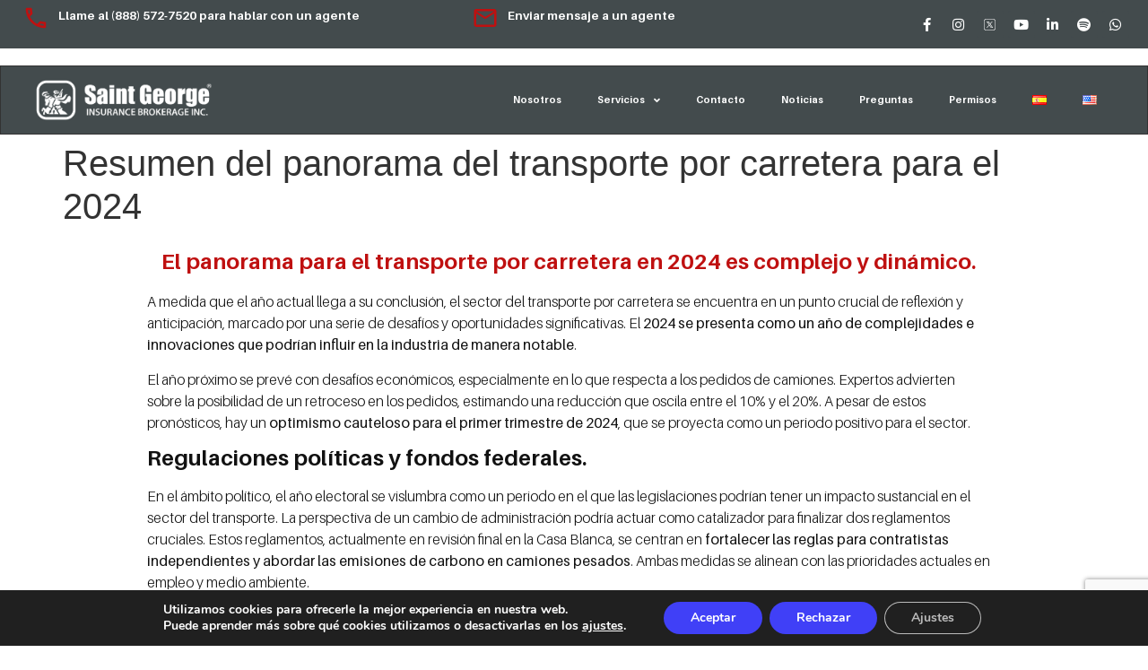

--- FILE ---
content_type: text/html; charset=UTF-8
request_url: https://www.sgibinc.com/resumen-del-panorama-del-transporte-por-carretera-para-el-2024/
body_size: 20780
content:
<!doctype html><html lang="es-ES" prefix="og: https://ogp.me/ns#"><head>
 <script>(function(w,d,s,l,i){w[l]=w[l]||[];w[l].push({'gtm.start':
new Date().getTime(),event:'gtm.js'});var f=d.getElementsByTagName(s)[0],
j=d.createElement(s),dl=l!='dataLayer'?'&l='+l:'';j.async=true;j.src=
'https://www.googletagmanager.com/gtm.js?id='+i+dl;f.parentNode.insertBefore(j,f);
})(window,document,'script','dataLayer','GTM-KX42RST');</script> <meta charset="UTF-8"><meta name="viewport" content="width=device-width, initial-scale=1"><link rel="profile" href="https://gmpg.org/xfn/11"><style>img:is([sizes="auto" i],[sizes^="auto," i]){contain-intrinsic-size:3000px 1500px}</style><title>Resumen del panorama del transporte por carretera para el 2024 - SaintGeorge</title><meta name="robots" content="follow, index, max-snippet:-1, max-video-preview:-1, max-image-preview:large"/><link rel="canonical" href="https://www.sgibinc.com/resumen-del-panorama-del-transporte-por-carretera-para-el-2024/" /><meta property="og:locale" content="es_ES" /><meta property="og:type" content="article" /><meta property="og:title" content="Resumen del panorama del transporte por carretera para el 2024 - SaintGeorge" /><meta property="og:description" content="El panorama para el transporte por carretera en 2024 es complejo y dinámico. A medida que el año actual llega a su conclusión, el sector del transporte por carretera se encuentra en un punto crucial de reflexión y anticipación, marcado por una serie de desafíos y oportunidades significativas. El 2024 se presenta como un año [&hellip;]" /><meta property="og:url" content="https://www.sgibinc.com/resumen-del-panorama-del-transporte-por-carretera-para-el-2024/" /><meta property="og:site_name" content="SaintGeorge" /><meta property="article:publisher" content="https://www.facebook.com/saintgeorge.insurance" /><meta property="article:tag" content="agencia de seguros" /><meta property="article:tag" content="agente de seguros" /><meta property="article:tag" content="aseguradora" /><meta property="article:tag" content="camioneros" /><meta property="article:tag" content="camioneros de Estados Unidos" /><meta property="article:tag" content="camiones" /><meta property="article:tag" content="camiones eléctricos" /><meta property="article:tag" content="conductores" /><meta property="article:tag" content="Estados Unidos" /><meta property="article:tag" content="flota de camiones" /><meta property="article:tag" content="Transporte" /><meta property="article:tag" content="transporte de carga" /><meta property="article:section" content="Noticias" /><meta property="og:updated_time" content="2023-12-28T15:05:56-08:00" /><meta property="og:image" content="https://www.sgibinc.com/wp-content/uploads/2023/12/2-16.png" /><meta property="og:image:secure_url" content="https://www.sgibinc.com/wp-content/uploads/2023/12/2-16.png" /><meta property="og:image:width" content="1080" /><meta property="og:image:height" content="1080" /><meta property="og:image:alt" content="En la imagen se muestran dos cubos de madera indicando 2024" /><meta property="og:image:type" content="image/png" /><meta property="article:published_time" content="2023-12-28T14:58:07-08:00" /><meta property="article:modified_time" content="2023-12-28T15:05:56-08:00" /><meta name="twitter:card" content="summary_large_image" /><meta name="twitter:title" content="Resumen del panorama del transporte por carretera para el 2024 - SaintGeorge" /><meta name="twitter:description" content="El panorama para el transporte por carretera en 2024 es complejo y dinámico. A medida que el año actual llega a su conclusión, el sector del transporte por carretera se encuentra en un punto crucial de reflexión y anticipación, marcado por una serie de desafíos y oportunidades significativas. El 2024 se presenta como un año [&hellip;]" /><meta name="twitter:site" content="@SaintGeorgein" /><meta name="twitter:creator" content="@SaintGeorgein" /><meta name="twitter:image" content="https://www.sgibinc.com/wp-content/uploads/2023/12/2-16.png" /><meta name="twitter:label1" content="Escrito por" /><meta name="twitter:data1" content="admin_SaintGeorge" /><meta name="twitter:label2" content="Tiempo de lectura" /><meta name="twitter:data2" content="3 minutos" /> <script type="application/ld+json" class="rank-math-schema">{"@context":"https://schema.org","@graph":[{"@type":"Organization","@id":"https://www.sgibinc.com/#organization","name":"SaintGeorge","url":"https://www.sgibinc.com","sameAs":["https://www.facebook.com/saintgeorge.insurance","https://twitter.com/SaintGeorgein"],"logo":{"@type":"ImageObject","@id":"https://www.sgibinc.com/#logo","url":"https://www.sgibinc.com/wp-content/uploads/2022/09/logo-saint-george-white.svg","contentUrl":"https://www.sgibinc.com/wp-content/uploads/2022/09/logo-saint-george-white.svg","caption":"SaintGeorge","inLanguage":"es","width":"221","height":"50"}},{"@type":"WebSite","@id":"https://www.sgibinc.com/#website","url":"https://www.sgibinc.com","name":"SaintGeorge","alternateName":"SGIB","publisher":{"@id":"https://www.sgibinc.com/#organization"},"inLanguage":"es"},{"@type":"ImageObject","@id":"https://www.sgibinc.com/wp-content/uploads/2023/12/2-16.png","url":"https://www.sgibinc.com/wp-content/uploads/2023/12/2-16.png","width":"1080","height":"1080","caption":"En la imagen se muestran dos cubos de madera indicando 2024","inLanguage":"es"},{"@type":"BreadcrumbList","@id":"https://www.sgibinc.com/resumen-del-panorama-del-transporte-por-carretera-para-el-2024/#breadcrumb","itemListElement":[{"@type":"ListItem","position":"1","item":{"@id":"https://www.sgibinc.com","name":"Portada"}},{"@type":"ListItem","position":"2","item":{"@id":"https://www.sgibinc.com/resumen-del-panorama-del-transporte-por-carretera-para-el-2024/","name":"Resumen del panorama del transporte por carretera para el 2024"}}]},{"@type":"WebPage","@id":"https://www.sgibinc.com/resumen-del-panorama-del-transporte-por-carretera-para-el-2024/#webpage","url":"https://www.sgibinc.com/resumen-del-panorama-del-transporte-por-carretera-para-el-2024/","name":"Resumen del panorama del transporte por carretera para el 2024 - SaintGeorge","datePublished":"2023-12-28T14:58:07-08:00","dateModified":"2023-12-28T15:05:56-08:00","isPartOf":{"@id":"https://www.sgibinc.com/#website"},"primaryImageOfPage":{"@id":"https://www.sgibinc.com/wp-content/uploads/2023/12/2-16.png"},"inLanguage":"es","breadcrumb":{"@id":"https://www.sgibinc.com/resumen-del-panorama-del-transporte-por-carretera-para-el-2024/#breadcrumb"}},{"@type":"Person","@id":"https://www.sgibinc.com/author/admin_saintgeorge/","name":"admin_SaintGeorge","url":"https://www.sgibinc.com/author/admin_saintgeorge/","image":{"@type":"ImageObject","@id":"https://secure.gravatar.com/avatar/db7a44e0858960296a98438a994f9a20?s=96&amp;d=mm&amp;r=g","url":"https://secure.gravatar.com/avatar/db7a44e0858960296a98438a994f9a20?s=96&amp;d=mm&amp;r=g","caption":"admin_SaintGeorge","inLanguage":"es"},"sameAs":["https://www.sgibinc.com"],"worksFor":{"@id":"https://www.sgibinc.com/#organization"}},{"@type":"BlogPosting","headline":"Resumen del panorama del transporte por carretera para el 2024 - SaintGeorge","datePublished":"2023-12-28T14:58:07-08:00","dateModified":"2023-12-28T15:05:56-08:00","author":{"@id":"https://www.sgibinc.com/author/admin_saintgeorge/","name":"admin_SaintGeorge"},"publisher":{"@id":"https://www.sgibinc.com/#organization"},"description":"A medida que el a\u00f1o actual llega a su conclusi\u00f3n, el sector del transporte por carretera se encuentra en un punto crucial de reflexi\u00f3n y anticipaci\u00f3n, marcado por una serie de desaf\u00edos y oportunidades significativas. El 2024 se presenta como un a\u00f1o de complejidades e innovaciones que podr\u00edan influir en la industria de manera notable.","name":"Resumen del panorama del transporte por carretera para el 2024 - SaintGeorge","@id":"https://www.sgibinc.com/resumen-del-panorama-del-transporte-por-carretera-para-el-2024/#richSnippet","isPartOf":{"@id":"https://www.sgibinc.com/resumen-del-panorama-del-transporte-por-carretera-para-el-2024/#webpage"},"image":{"@id":"https://www.sgibinc.com/wp-content/uploads/2023/12/2-16.png"},"inLanguage":"es","mainEntityOfPage":{"@id":"https://www.sgibinc.com/resumen-del-panorama-del-transporte-por-carretera-para-el-2024/#webpage"}}]}</script> <link rel="alternate" type="application/rss+xml" title="SaintGeorge &raquo; Feed" href="https://www.sgibinc.com/feed/" /><link rel="alternate" type="application/rss+xml" title="SaintGeorge &raquo; Feed de los comentarios" href="https://www.sgibinc.com/comments/feed/" /><link rel="alternate" type="application/rss+xml" title="SaintGeorge &raquo; Comentario Resumen del panorama del transporte por carretera para el 2024 del feed" href="https://www.sgibinc.com/resumen-del-panorama-del-transporte-por-carretera-para-el-2024/feed/" /><style>.lazyload,.lazyloading{max-width:100%}</style><link data-optimized="1" rel='stylesheet' id='premium-addons-css' href='https://www.sgibinc.com/wp-content/litespeed/css/7db686abaffd756d06acfde59e4ef58a.css?ver=1ff31' media='all' /><link data-optimized="1" rel='stylesheet' id='wp-block-library-css' href='https://www.sgibinc.com/wp-content/litespeed/css/6c51cf659901a935b1da149453754e81.css?ver=e8a84' media='all' /><style id='classic-theme-styles-inline-css'>/*! This file is auto-generated */
.wp-block-button__link{color:#fff;background-color:#32373c;border-radius:9999px;box-shadow:none;text-decoration:none;padding:calc(.667em + 2px) calc(1.333em + 2px);font-size:1.125em}.wp-block-file__button{background:#32373c;color:#fff;text-decoration:none}</style><style id='global-styles-inline-css'>body{--wp--preset--color--black:#000000;--wp--preset--color--cyan-bluish-gray:#abb8c3;--wp--preset--color--white:#ffffff;--wp--preset--color--pale-pink:#f78da7;--wp--preset--color--vivid-red:#cf2e2e;--wp--preset--color--luminous-vivid-orange:#ff6900;--wp--preset--color--luminous-vivid-amber:#fcb900;--wp--preset--color--light-green-cyan:#7bdcb5;--wp--preset--color--vivid-green-cyan:#00d084;--wp--preset--color--pale-cyan-blue:#8ed1fc;--wp--preset--color--vivid-cyan-blue:#0693e3;--wp--preset--color--vivid-purple:#9b51e0;--wp--preset--gradient--vivid-cyan-blue-to-vivid-purple:linear-gradient(135deg,rgba(6,147,227,1) 0%,rgb(155,81,224) 100%);--wp--preset--gradient--light-green-cyan-to-vivid-green-cyan:linear-gradient(135deg,rgb(122,220,180) 0%,rgb(0,208,130) 100%);--wp--preset--gradient--luminous-vivid-amber-to-luminous-vivid-orange:linear-gradient(135deg,rgba(252,185,0,1) 0%,rgba(255,105,0,1) 100%);--wp--preset--gradient--luminous-vivid-orange-to-vivid-red:linear-gradient(135deg,rgba(255,105,0,1) 0%,rgb(207,46,46) 100%);--wp--preset--gradient--very-light-gray-to-cyan-bluish-gray:linear-gradient(135deg,rgb(238,238,238) 0%,rgb(169,184,195) 100%);--wp--preset--gradient--cool-to-warm-spectrum:linear-gradient(135deg,rgb(74,234,220) 0%,rgb(151,120,209) 20%,rgb(207,42,186) 40%,rgb(238,44,130) 60%,rgb(251,105,98) 80%,rgb(254,248,76) 100%);--wp--preset--gradient--blush-light-purple:linear-gradient(135deg,rgb(255,206,236) 0%,rgb(152,150,240) 100%);--wp--preset--gradient--blush-bordeaux:linear-gradient(135deg,rgb(254,205,165) 0%,rgb(254,45,45) 50%,rgb(107,0,62) 100%);--wp--preset--gradient--luminous-dusk:linear-gradient(135deg,rgb(255,203,112) 0%,rgb(199,81,192) 50%,rgb(65,88,208) 100%);--wp--preset--gradient--pale-ocean:linear-gradient(135deg,rgb(255,245,203) 0%,rgb(182,227,212) 50%,rgb(51,167,181) 100%);--wp--preset--gradient--electric-grass:linear-gradient(135deg,rgb(202,248,128) 0%,rgb(113,206,126) 100%);--wp--preset--gradient--midnight:linear-gradient(135deg,rgb(2,3,129) 0%,rgb(40,116,252) 100%);--wp--preset--font-size--small:13px;--wp--preset--font-size--medium:20px;--wp--preset--font-size--large:36px;--wp--preset--font-size--x-large:42px;--wp--preset--spacing--20:0.44rem;--wp--preset--spacing--30:0.67rem;--wp--preset--spacing--40:1rem;--wp--preset--spacing--50:1.5rem;--wp--preset--spacing--60:2.25rem;--wp--preset--spacing--70:3.38rem;--wp--preset--spacing--80:5.06rem;--wp--preset--shadow--natural:6px 6px 9px rgba(0, 0, 0, 0.2);--wp--preset--shadow--deep:12px 12px 50px rgba(0, 0, 0, 0.4);--wp--preset--shadow--sharp:6px 6px 0px rgba(0, 0, 0, 0.2);--wp--preset--shadow--outlined:6px 6px 0px -3px rgba(255, 255, 255, 1), 6px 6px rgba(0, 0, 0, 1);--wp--preset--shadow--crisp:6px 6px 0px rgba(0, 0, 0, 1)}:where(.is-layout-flex){gap:.5em}:where(.is-layout-grid){gap:.5em}body .is-layout-flow>.alignleft{float:left;margin-inline-start:0;margin-inline-end:2em}body .is-layout-flow>.alignright{float:right;margin-inline-start:2em;margin-inline-end:0}body .is-layout-flow>.aligncenter{margin-left:auto!important;margin-right:auto!important}body .is-layout-constrained>.alignleft{float:left;margin-inline-start:0;margin-inline-end:2em}body .is-layout-constrained>.alignright{float:right;margin-inline-start:2em;margin-inline-end:0}body .is-layout-constrained>.aligncenter{margin-left:auto!important;margin-right:auto!important}body .is-layout-constrained>:where(:not(.alignleft):not(.alignright):not(.alignfull)){max-width:var(--wp--style--global--content-size);margin-left:auto!important;margin-right:auto!important}body .is-layout-constrained>.alignwide{max-width:var(--wp--style--global--wide-size)}body .is-layout-flex{display:flex}body .is-layout-flex{flex-wrap:wrap;align-items:center}body .is-layout-flex>*{margin:0}body .is-layout-grid{display:grid}body .is-layout-grid>*{margin:0}:where(.wp-block-columns.is-layout-flex){gap:2em}:where(.wp-block-columns.is-layout-grid){gap:2em}:where(.wp-block-post-template.is-layout-flex){gap:1.25em}:where(.wp-block-post-template.is-layout-grid){gap:1.25em}.has-black-color{color:var(--wp--preset--color--black)!important}.has-cyan-bluish-gray-color{color:var(--wp--preset--color--cyan-bluish-gray)!important}.has-white-color{color:var(--wp--preset--color--white)!important}.has-pale-pink-color{color:var(--wp--preset--color--pale-pink)!important}.has-vivid-red-color{color:var(--wp--preset--color--vivid-red)!important}.has-luminous-vivid-orange-color{color:var(--wp--preset--color--luminous-vivid-orange)!important}.has-luminous-vivid-amber-color{color:var(--wp--preset--color--luminous-vivid-amber)!important}.has-light-green-cyan-color{color:var(--wp--preset--color--light-green-cyan)!important}.has-vivid-green-cyan-color{color:var(--wp--preset--color--vivid-green-cyan)!important}.has-pale-cyan-blue-color{color:var(--wp--preset--color--pale-cyan-blue)!important}.has-vivid-cyan-blue-color{color:var(--wp--preset--color--vivid-cyan-blue)!important}.has-vivid-purple-color{color:var(--wp--preset--color--vivid-purple)!important}.has-black-background-color{background-color:var(--wp--preset--color--black)!important}.has-cyan-bluish-gray-background-color{background-color:var(--wp--preset--color--cyan-bluish-gray)!important}.has-white-background-color{background-color:var(--wp--preset--color--white)!important}.has-pale-pink-background-color{background-color:var(--wp--preset--color--pale-pink)!important}.has-vivid-red-background-color{background-color:var(--wp--preset--color--vivid-red)!important}.has-luminous-vivid-orange-background-color{background-color:var(--wp--preset--color--luminous-vivid-orange)!important}.has-luminous-vivid-amber-background-color{background-color:var(--wp--preset--color--luminous-vivid-amber)!important}.has-light-green-cyan-background-color{background-color:var(--wp--preset--color--light-green-cyan)!important}.has-vivid-green-cyan-background-color{background-color:var(--wp--preset--color--vivid-green-cyan)!important}.has-pale-cyan-blue-background-color{background-color:var(--wp--preset--color--pale-cyan-blue)!important}.has-vivid-cyan-blue-background-color{background-color:var(--wp--preset--color--vivid-cyan-blue)!important}.has-vivid-purple-background-color{background-color:var(--wp--preset--color--vivid-purple)!important}.has-black-border-color{border-color:var(--wp--preset--color--black)!important}.has-cyan-bluish-gray-border-color{border-color:var(--wp--preset--color--cyan-bluish-gray)!important}.has-white-border-color{border-color:var(--wp--preset--color--white)!important}.has-pale-pink-border-color{border-color:var(--wp--preset--color--pale-pink)!important}.has-vivid-red-border-color{border-color:var(--wp--preset--color--vivid-red)!important}.has-luminous-vivid-orange-border-color{border-color:var(--wp--preset--color--luminous-vivid-orange)!important}.has-luminous-vivid-amber-border-color{border-color:var(--wp--preset--color--luminous-vivid-amber)!important}.has-light-green-cyan-border-color{border-color:var(--wp--preset--color--light-green-cyan)!important}.has-vivid-green-cyan-border-color{border-color:var(--wp--preset--color--vivid-green-cyan)!important}.has-pale-cyan-blue-border-color{border-color:var(--wp--preset--color--pale-cyan-blue)!important}.has-vivid-cyan-blue-border-color{border-color:var(--wp--preset--color--vivid-cyan-blue)!important}.has-vivid-purple-border-color{border-color:var(--wp--preset--color--vivid-purple)!important}.has-vivid-cyan-blue-to-vivid-purple-gradient-background{background:var(--wp--preset--gradient--vivid-cyan-blue-to-vivid-purple)!important}.has-light-green-cyan-to-vivid-green-cyan-gradient-background{background:var(--wp--preset--gradient--light-green-cyan-to-vivid-green-cyan)!important}.has-luminous-vivid-amber-to-luminous-vivid-orange-gradient-background{background:var(--wp--preset--gradient--luminous-vivid-amber-to-luminous-vivid-orange)!important}.has-luminous-vivid-orange-to-vivid-red-gradient-background{background:var(--wp--preset--gradient--luminous-vivid-orange-to-vivid-red)!important}.has-very-light-gray-to-cyan-bluish-gray-gradient-background{background:var(--wp--preset--gradient--very-light-gray-to-cyan-bluish-gray)!important}.has-cool-to-warm-spectrum-gradient-background{background:var(--wp--preset--gradient--cool-to-warm-spectrum)!important}.has-blush-light-purple-gradient-background{background:var(--wp--preset--gradient--blush-light-purple)!important}.has-blush-bordeaux-gradient-background{background:var(--wp--preset--gradient--blush-bordeaux)!important}.has-luminous-dusk-gradient-background{background:var(--wp--preset--gradient--luminous-dusk)!important}.has-pale-ocean-gradient-background{background:var(--wp--preset--gradient--pale-ocean)!important}.has-electric-grass-gradient-background{background:var(--wp--preset--gradient--electric-grass)!important}.has-midnight-gradient-background{background:var(--wp--preset--gradient--midnight)!important}.has-small-font-size{font-size:var(--wp--preset--font-size--small)!important}.has-medium-font-size{font-size:var(--wp--preset--font-size--medium)!important}.has-large-font-size{font-size:var(--wp--preset--font-size--large)!important}.has-x-large-font-size{font-size:var(--wp--preset--font-size--x-large)!important}.wp-block-navigation a:where(:not(.wp-element-button)){color:inherit}:where(.wp-block-post-template.is-layout-flex){gap:1.25em}:where(.wp-block-post-template.is-layout-grid){gap:1.25em}:where(.wp-block-columns.is-layout-flex){gap:2em}:where(.wp-block-columns.is-layout-grid){gap:2em}.wp-block-pullquote{font-size:1.5em;line-height:1.6}</style><link data-optimized="1" rel='stylesheet' id='contact-form-7-css' href='https://www.sgibinc.com/wp-content/litespeed/css/99eed63557c420ab20287e305a6e3457.css?ver=25de3' media='all' /><link data-optimized="1" rel='stylesheet' id='hello-elementor-css' href='https://www.sgibinc.com/wp-content/litespeed/css/dcea4613ce894dd989e13070424e64f5.css?ver=f1f7c' media='all' /><link data-optimized="1" rel='stylesheet' id='hello-elementor-theme-style-css' href='https://www.sgibinc.com/wp-content/litespeed/css/0bdbb7e3c3e5e3f22ee52715e42378ef.css?ver=f9f70' media='all' /><link data-optimized="1" rel='stylesheet' id='elementor-frontend-css' href='https://www.sgibinc.com/wp-content/litespeed/css/f04e0e7aeab41fdeff4724011efc3852.css?ver=afd64' media='all' /><link data-optimized="1" rel='stylesheet' id='elementor-post-9-css' href='https://www.sgibinc.com/wp-content/litespeed/css/f95d05aa45268b186538b2ab018a6bc4.css?ver=1017f' media='all' /><link data-optimized="1" rel='stylesheet' id='elementor-icons-css' href='https://www.sgibinc.com/wp-content/litespeed/css/24f9e4b722971958bef15a0792cf4032.css?ver=ee9e2' media='all' /><link data-optimized="1" rel='stylesheet' id='swiper-css' href='https://www.sgibinc.com/wp-content/litespeed/css/34c3ab7d5d19d665b4acd99d096cdd65.css?ver=4553f' media='all' /><link data-optimized="1" rel='stylesheet' id='elementor-pro-css' href='https://www.sgibinc.com/wp-content/litespeed/css/762207f6affa99087fb8288d251d709e.css?ver=7c6dd' media='all' /><link data-optimized="1" rel='stylesheet' id='elementor-global-css' href='https://www.sgibinc.com/wp-content/litespeed/css/92a32627287cd0130a04824acac3d952.css?ver=1a19b' media='all' /><link data-optimized="1" rel='stylesheet' id='elementor-post-6441-css' href='https://www.sgibinc.com/wp-content/litespeed/css/d868a4526cde266a5c9482db14168daa.css?ver=5dd50' media='all' /><link data-optimized="1" rel='stylesheet' id='elementor-post-18-css' href='https://www.sgibinc.com/wp-content/litespeed/css/49890b8d1c7ab36fd8b4b1543bff57c9.css?ver=8df89' media='all' /><link data-optimized="1" rel='stylesheet' id='elementor-post-656-css' href='https://www.sgibinc.com/wp-content/litespeed/css/668f715fcf23469119ad23b7fc771fbf.css?ver=9a733' media='all' /><link data-optimized="1" rel='stylesheet' id='elementor-post-182-css' href='https://www.sgibinc.com/wp-content/litespeed/css/313aea2a61b71eee921db38474feb900.css?ver=c3e74' media='all' /><link data-optimized="1" rel='stylesheet' id='moove_gdpr_frontend-css' href='https://www.sgibinc.com/wp-content/litespeed/css/949658a1b42185b6403e125644384052.css?ver=43319' media='all' /><style id='moove_gdpr_frontend-inline-css'>#moove_gdpr_cookie_modal,#moove_gdpr_cookie_info_bar,.gdpr_cookie_settings_shortcode_content{font-family:&#039;Nunito&#039;,sans-serif}#moove_gdpr_save_popup_settings_button{background-color:#373737;color:#fff}#moove_gdpr_save_popup_settings_button:hover{background-color:#000}#moove_gdpr_cookie_info_bar .moove-gdpr-info-bar-container .moove-gdpr-info-bar-content a.mgbutton,#moove_gdpr_cookie_info_bar .moove-gdpr-info-bar-container .moove-gdpr-info-bar-content button.mgbutton{background-color:#4040f7}#moove_gdpr_cookie_modal .moove-gdpr-modal-content .moove-gdpr-modal-footer-content .moove-gdpr-button-holder a.mgbutton,#moove_gdpr_cookie_modal .moove-gdpr-modal-content .moove-gdpr-modal-footer-content .moove-gdpr-button-holder button.mgbutton,.gdpr_cookie_settings_shortcode_content .gdpr-shr-button.button-green{background-color:#4040f7;border-color:#4040f7}#moove_gdpr_cookie_modal .moove-gdpr-modal-content .moove-gdpr-modal-footer-content .moove-gdpr-button-holder a.mgbutton:hover,#moove_gdpr_cookie_modal .moove-gdpr-modal-content .moove-gdpr-modal-footer-content .moove-gdpr-button-holder button.mgbutton:hover,.gdpr_cookie_settings_shortcode_content .gdpr-shr-button.button-green:hover{background-color:#fff;color:#4040f7}#moove_gdpr_cookie_modal .moove-gdpr-modal-content .moove-gdpr-modal-close i,#moove_gdpr_cookie_modal .moove-gdpr-modal-content .moove-gdpr-modal-close span.gdpr-icon{background-color:#4040f7;border:1px solid #4040f7}#moove_gdpr_cookie_info_bar span.moove-gdpr-infobar-allow-all.focus-g,#moove_gdpr_cookie_info_bar span.moove-gdpr-infobar-allow-all:focus,#moove_gdpr_cookie_info_bar button.moove-gdpr-infobar-allow-all.focus-g,#moove_gdpr_cookie_info_bar button.moove-gdpr-infobar-allow-all:focus,#moove_gdpr_cookie_info_bar span.moove-gdpr-infobar-reject-btn.focus-g,#moove_gdpr_cookie_info_bar span.moove-gdpr-infobar-reject-btn:focus,#moove_gdpr_cookie_info_bar button.moove-gdpr-infobar-reject-btn.focus-g,#moove_gdpr_cookie_info_bar button.moove-gdpr-infobar-reject-btn:focus,#moove_gdpr_cookie_info_bar span.change-settings-button.focus-g,#moove_gdpr_cookie_info_bar span.change-settings-button:focus,#moove_gdpr_cookie_info_bar button.change-settings-button.focus-g,#moove_gdpr_cookie_info_bar button.change-settings-button:focus{-webkit-box-shadow:0 0 1px 3px #4040f7;-moz-box-shadow:0 0 1px 3px #4040f7;box-shadow:0 0 1px 3px #4040f7}#moove_gdpr_cookie_modal .moove-gdpr-modal-content .moove-gdpr-modal-close i:hover,#moove_gdpr_cookie_modal .moove-gdpr-modal-content .moove-gdpr-modal-close span.gdpr-icon:hover,#moove_gdpr_cookie_info_bar span[data-href]>u.change-settings-button{color:#4040f7}#moove_gdpr_cookie_modal .moove-gdpr-modal-content .moove-gdpr-modal-left-content #moove-gdpr-menu li.menu-item-selected a span.gdpr-icon,#moove_gdpr_cookie_modal .moove-gdpr-modal-content .moove-gdpr-modal-left-content #moove-gdpr-menu li.menu-item-selected button span.gdpr-icon{color:inherit}#moove_gdpr_cookie_modal .moove-gdpr-modal-content .moove-gdpr-modal-left-content #moove-gdpr-menu li a span.gdpr-icon,#moove_gdpr_cookie_modal .moove-gdpr-modal-content .moove-gdpr-modal-left-content #moove-gdpr-menu li button span.gdpr-icon{color:inherit}#moove_gdpr_cookie_modal .gdpr-acc-link{line-height:0;font-size:0;color:#fff0;position:absolute}#moove_gdpr_cookie_modal .moove-gdpr-modal-content .moove-gdpr-modal-close:hover i,#moove_gdpr_cookie_modal .moove-gdpr-modal-content .moove-gdpr-modal-left-content #moove-gdpr-menu li a,#moove_gdpr_cookie_modal .moove-gdpr-modal-content .moove-gdpr-modal-left-content #moove-gdpr-menu li button,#moove_gdpr_cookie_modal .moove-gdpr-modal-content .moove-gdpr-modal-left-content #moove-gdpr-menu li button i,#moove_gdpr_cookie_modal .moove-gdpr-modal-content .moove-gdpr-modal-left-content #moove-gdpr-menu li a i,#moove_gdpr_cookie_modal .moove-gdpr-modal-content .moove-gdpr-tab-main .moove-gdpr-tab-main-content a:hover,#moove_gdpr_cookie_info_bar.moove-gdpr-dark-scheme .moove-gdpr-info-bar-container .moove-gdpr-info-bar-content a.mgbutton:hover,#moove_gdpr_cookie_info_bar.moove-gdpr-dark-scheme .moove-gdpr-info-bar-container .moove-gdpr-info-bar-content button.mgbutton:hover,#moove_gdpr_cookie_info_bar.moove-gdpr-dark-scheme .moove-gdpr-info-bar-container .moove-gdpr-info-bar-content a:hover,#moove_gdpr_cookie_info_bar.moove-gdpr-dark-scheme .moove-gdpr-info-bar-container .moove-gdpr-info-bar-content button:hover,#moove_gdpr_cookie_info_bar.moove-gdpr-dark-scheme .moove-gdpr-info-bar-container .moove-gdpr-info-bar-content span.change-settings-button:hover,#moove_gdpr_cookie_info_bar.moove-gdpr-dark-scheme .moove-gdpr-info-bar-container .moove-gdpr-info-bar-content button.change-settings-button:hover,#moove_gdpr_cookie_info_bar.moove-gdpr-dark-scheme .moove-gdpr-info-bar-container .moove-gdpr-info-bar-content u.change-settings-button:hover,#moove_gdpr_cookie_info_bar span[data-href]>u.change-settings-button,#moove_gdpr_cookie_info_bar.moove-gdpr-dark-scheme .moove-gdpr-info-bar-container .moove-gdpr-info-bar-content a.mgbutton.focus-g,#moove_gdpr_cookie_info_bar.moove-gdpr-dark-scheme .moove-gdpr-info-bar-container .moove-gdpr-info-bar-content button.mgbutton.focus-g,#moove_gdpr_cookie_info_bar.moove-gdpr-dark-scheme .moove-gdpr-info-bar-container .moove-gdpr-info-bar-content a.focus-g,#moove_gdpr_cookie_info_bar.moove-gdpr-dark-scheme .moove-gdpr-info-bar-container .moove-gdpr-info-bar-content button.focus-g,#moove_gdpr_cookie_info_bar.moove-gdpr-dark-scheme .moove-gdpr-info-bar-container .moove-gdpr-info-bar-content a.mgbutton:focus,#moove_gdpr_cookie_info_bar.moove-gdpr-dark-scheme .moove-gdpr-info-bar-container .moove-gdpr-info-bar-content button.mgbutton:focus,#moove_gdpr_cookie_info_bar.moove-gdpr-dark-scheme .moove-gdpr-info-bar-container .moove-gdpr-info-bar-content a:focus,#moove_gdpr_cookie_info_bar.moove-gdpr-dark-scheme .moove-gdpr-info-bar-container .moove-gdpr-info-bar-content button:focus,#moove_gdpr_cookie_info_bar.moove-gdpr-dark-scheme .moove-gdpr-info-bar-container .moove-gdpr-info-bar-content span.change-settings-button.focus-g,span.change-settings-button:focus,button.change-settings-button.focus-g,button.change-settings-button:focus,#moove_gdpr_cookie_info_bar.moove-gdpr-dark-scheme .moove-gdpr-info-bar-container .moove-gdpr-info-bar-content u.change-settings-button.focus-g,#moove_gdpr_cookie_info_bar.moove-gdpr-dark-scheme .moove-gdpr-info-bar-container .moove-gdpr-info-bar-content u.change-settings-button:focus{color:#4040f7}#moove_gdpr_cookie_modal .moove-gdpr-branding.focus-g span,#moove_gdpr_cookie_modal .moove-gdpr-modal-content .moove-gdpr-tab-main a.focus-g,#moove_gdpr_cookie_modal .moove-gdpr-modal-content .moove-gdpr-tab-main .gdpr-cd-details-toggle.focus-g{color:#4040f7}#moove_gdpr_cookie_modal.gdpr_lightbox-hide{display:none}</style><link data-optimized="1" rel='stylesheet' id='elementor-icons-shared-0-css' href='https://www.sgibinc.com/wp-content/litespeed/css/287d04d6892e65de66f31d068a773853.css?ver=95d47' media='all' /><link data-optimized="1" rel='stylesheet' id='elementor-icons-fa-brands-css' href='https://www.sgibinc.com/wp-content/litespeed/css/b7c29ebb6d7a9cef0af806d06593fe15.css?ver=ad9fd' media='all' /><link data-optimized="1" rel='stylesheet' id='elementor-icons-fa-solid-css' href='https://www.sgibinc.com/wp-content/litespeed/css/8af83f84aa22a1e63e7992302480a194.css?ver=2ff21' media='all' />
<script src="https://www.sgibinc.com/wp-includes/js/jquery/jquery.min.js?ver=3.7.1" id="jquery-core-js"></script> <link rel="https://api.w.org/" href="https://www.sgibinc.com/wp-json/" /><link rel="alternate" type="application/json" href="https://www.sgibinc.com/wp-json/wp/v2/posts/6441" /><link rel="EditURI" type="application/rsd+xml" title="RSD" href="https://www.sgibinc.com/xmlrpc.php?rsd" /><link rel='shortlink' href='https://www.sgibinc.com/?p=6441' /><link rel="alternate" type="application/json+oembed" href="https://www.sgibinc.com/wp-json/oembed/1.0/embed?url=https%3A%2F%2Fwww.sgibinc.com%2Fresumen-del-panorama-del-transporte-por-carretera-para-el-2024%2F&#038;lang=es" /><link rel="alternate" type="text/xml+oembed" href="https://www.sgibinc.com/wp-json/oembed/1.0/embed?url=https%3A%2F%2Fwww.sgibinc.com%2Fresumen-del-panorama-del-transporte-por-carretera-para-el-2024%2F&#038;format=xml&#038;lang=es" /><meta name="cdp-version" content="1.5.0" /><style>.no-js img.lazyload{display:none}figure.wp-block-image img.lazyloading{min-width:150px}.lazyload,.lazyloading{--smush-placeholder-width:100px;--smush-placeholder-aspect-ratio:1/1;width:var(--smush-image-width,var(--smush-placeholder-width))!important;aspect-ratio:var(--smush-image-aspect-ratio,var(--smush-placeholder-aspect-ratio))!important}.lazyload,.lazyloading{opacity:0}.lazyloaded{opacity:1;transition:opacity 400ms;transition-delay:0ms}</style><meta name="generator" content="Elementor 3.16.3; features: e_dom_optimization, e_optimized_assets_loading, e_optimized_css_loading, additional_custom_breakpoints; settings: css_print_method-external, google_font-enabled, font_display-auto"><style>.call-to-action,.call-to-action-en{position:fixed;bottom:20px;right:20px;transition:transform .3s ease;z-index:9}.call-to-action:hover,.call-to-action-en:hover{transform:scale(1.02)}.call-to-action__icon{width:62px;height:62px}@media (max-width:768px){.call-to-action__icon{width:50px;height:50px}}</style><style>.en-banner-top-sgi-mobile,.esp-banner-top-sgi-mobile,.en-banner-top-sgi,.esp-banner-top-sgi,.en-banner-top-sgi.active,.esp-banner-top-sgi.active{display:none}.en-banner-top-sgi-mobile.active,.esp-banner-top-sgi-mobile.active{display:block}@media only screen and (min-width:768px){.en-banner-top-sgi-mobile.active,.esp-banner-top-sgi-mobile.active{display:none}.en-banner-top-sgi.active,.esp-banner-top-sgi.active{display:block}}</style><link rel="icon" href="https://www.sgibinc.com/wp-content/smush-webp/2025/09/cropped-Diseno-sin-titulo-4-32x32.png.webp" sizes="32x32" /><link rel="icon" href="https://www.sgibinc.com/wp-content/smush-webp/2025/09/cropped-Diseno-sin-titulo-4-192x192.png.webp" sizes="192x192" /><link rel="apple-touch-icon" href="https://www.sgibinc.com/wp-content/smush-webp/2025/09/cropped-Diseno-sin-titulo-4-180x180.png.webp" /><meta name="msapplication-TileImage" content="https://www.sgibinc.com/wp-content/uploads/2025/09/cropped-Diseno-sin-titulo-4-270x270.png" /><style id="wp-custom-css">.campo-formulario{font-size:20px;text-align:center;color:#BF1010}</style></head><body class="post-template-default single single-post postid-6441 single-format-standard wp-custom-logo elementor-default elementor-kit-9 elementor-page elementor-page-6441">
<noscript><iframe data-src="https://www.googletagmanager.com/ns.html?id=GTM-KX42RST"
height="0" width="0" style="display:none;visibility:hidden" src="[data-uri]" class="lazyload" data-load-mode="1"></iframe></noscript><a class="skip-link screen-reader-text" href="#content">Ir al contenido</a><div data-elementor-type="header" data-elementor-id="18" class="elementor elementor-18 elementor-location-header"><section class="elementor-section elementor-top-section elementor-element elementor-element-319a095 elementor-hidden-tablet elementor-hidden-mobile esp-banner-top-sgi elementor-section-boxed elementor-section-height-default elementor-section-height-default" data-id="319a095" data-element_type="section" data-settings="{&quot;background_background&quot;:&quot;classic&quot;,&quot;sticky&quot;:&quot;top&quot;,&quot;sticky_on&quot;:[&quot;desktop&quot;],&quot;sticky_offset&quot;:0,&quot;sticky_effects_offset&quot;:0}"><div class="elementor-container elementor-column-gap-default"><div class="elementor-column elementor-col-33 elementor-top-column elementor-element elementor-element-cf2dd95" data-id="cf2dd95" data-element_type="column"><div class="elementor-widget-wrap elementor-element-populated"><div class="elementor-element elementor-element-d80c9cd inner-banner-top elementor-widget elementor-widget-text-editor" data-id="d80c9cd" data-element_type="widget" data-widget_type="text-editor.default"><div class="elementor-widget-container"><style>/*! elementor - v3.16.0 - 14-09-2023 */
.elementor-widget-text-editor.elementor-drop-cap-view-stacked .elementor-drop-cap{background-color:#69727d;color:#fff}.elementor-widget-text-editor.elementor-drop-cap-view-framed .elementor-drop-cap{color:#69727d;border:3px solid;background-color:#fff0}.elementor-widget-text-editor:not(.elementor-drop-cap-view-default) .elementor-drop-cap{margin-top:8px}.elementor-widget-text-editor:not(.elementor-drop-cap-view-default) .elementor-drop-cap-letter{width:1em;height:1em}.elementor-widget-text-editor .elementor-drop-cap{float:left;text-align:center;line-height:1;font-size:50px}.elementor-widget-text-editor .elementor-drop-cap-letter{display:inline-block}</style><p><a class="link-banner-top" href="tel:8883002886"><img style="width: 30px; height: 30px; vertical-align: middle; margin-right: 10px;" data-src="https://www.sgibinc.com/wp-content/uploads/2022/09/icon-phone.svg" src="[data-uri]" class="lazyload" />Llame al (888) 572-7520 para hablar con un agente</a></p></div></div></div></div><div class="elementor-column elementor-col-33 elementor-top-column elementor-element elementor-element-a42fbfa" data-id="a42fbfa" data-element_type="column"><div class="elementor-widget-wrap elementor-element-populated"><div class="elementor-element elementor-element-b83c988 inner-banner-top elementor-widget elementor-widget-text-editor" data-id="b83c988" data-element_type="widget" data-widget_type="text-editor.default"><div class="elementor-widget-container"><p><a class="link-banner-top" href="https://www.sgibinc.com/contacto" data-wplink-edit="true"><img style="width: 30px; height: 30px; vertical-align: middle; margin-right: 10px;" data-src="https://www.sgibinc.com/wp-content/uploads/2022/09/icon-envelope.svg" src="[data-uri]" class="lazyload" />Enviar mensaje a un agente</a></p></div></div></div></div><div class="elementor-column elementor-col-33 elementor-top-column elementor-element elementor-element-bf83035" data-id="bf83035" data-element_type="column"><div class="elementor-widget-wrap elementor-element-populated"><div class="elementor-element elementor-element-72196ee e-grid-align-right e-grid-align-mobile-center elementor-widget__width-initial elementor-shape-rounded elementor-grid-0 elementor-widget elementor-widget-social-icons" data-id="72196ee" data-element_type="widget" data-widget_type="social-icons.default"><div class="elementor-widget-container"><style>/*! elementor - v3.16.0 - 14-09-2023 */
.elementor-widget-social-icons.elementor-grid-0 .elementor-widget-container,.elementor-widget-social-icons.elementor-grid-mobile-0 .elementor-widget-container,.elementor-widget-social-icons.elementor-grid-tablet-0 .elementor-widget-container{line-height:1;font-size:0}.elementor-widget-social-icons:not(.elementor-grid-0):not(.elementor-grid-tablet-0):not(.elementor-grid-mobile-0) .elementor-grid{display:inline-grid}.elementor-widget-social-icons .elementor-grid{grid-column-gap:var(--grid-column-gap,5px);grid-row-gap:var(--grid-row-gap,5px);grid-template-columns:var(--grid-template-columns);justify-content:var(--justify-content,center);justify-items:var(--justify-content,center)}.elementor-icon.elementor-social-icon{font-size:var(--icon-size,25px);line-height:var(--icon-size,25px);width:calc(var(--icon-size, 25px) + (2 * var(--icon-padding, .5em)));height:calc(var(--icon-size, 25px) + (2 * var(--icon-padding, .5em)))}.elementor-social-icon{--e-social-icon-icon-color:#fff;display:inline-flex;background-color:#69727d;align-items:center;justify-content:center;text-align:center;cursor:pointer}.elementor-social-icon i{color:var(--e-social-icon-icon-color)}.elementor-social-icon svg{fill:var(--e-social-icon-icon-color)}.elementor-social-icon:last-child{margin:0}.elementor-social-icon:hover{opacity:.9;color:#fff}.elementor-social-icon-android{background-color:#a4c639}.elementor-social-icon-apple{background-color:#999}.elementor-social-icon-behance{background-color:#1769ff}.elementor-social-icon-bitbucket{background-color:#205081}.elementor-social-icon-codepen{background-color:#000}.elementor-social-icon-delicious{background-color:#39f}.elementor-social-icon-deviantart{background-color:#05cc47}.elementor-social-icon-digg{background-color:#005be2}.elementor-social-icon-dribbble{background-color:#ea4c89}.elementor-social-icon-elementor{background-color:#d30c5c}.elementor-social-icon-envelope{background-color:#ea4335}.elementor-social-icon-facebook,.elementor-social-icon-facebook-f{background-color:#3b5998}.elementor-social-icon-flickr{background-color:#0063dc}.elementor-social-icon-foursquare{background-color:#2d5be3}.elementor-social-icon-free-code-camp,.elementor-social-icon-freecodecamp{background-color:#006400}.elementor-social-icon-github{background-color:#333}.elementor-social-icon-gitlab{background-color:#e24329}.elementor-social-icon-globe{background-color:#69727d}.elementor-social-icon-google-plus,.elementor-social-icon-google-plus-g{background-color:#dd4b39}.elementor-social-icon-houzz{background-color:#7ac142}.elementor-social-icon-instagram{background-color:#262626}.elementor-social-icon-jsfiddle{background-color:#487aa2}.elementor-social-icon-link{background-color:#818a91}.elementor-social-icon-linkedin,.elementor-social-icon-linkedin-in{background-color:#0077b5}.elementor-social-icon-medium{background-color:#00ab6b}.elementor-social-icon-meetup{background-color:#ec1c40}.elementor-social-icon-mixcloud{background-color:#273a4b}.elementor-social-icon-odnoklassniki{background-color:#f4731c}.elementor-social-icon-pinterest{background-color:#bd081c}.elementor-social-icon-product-hunt{background-color:#da552f}.elementor-social-icon-reddit{background-color:#ff4500}.elementor-social-icon-rss{background-color:#f26522}.elementor-social-icon-shopping-cart{background-color:#4caf50}.elementor-social-icon-skype{background-color:#00aff0}.elementor-social-icon-slideshare{background-color:#0077b5}.elementor-social-icon-snapchat{background-color:#fffc00}.elementor-social-icon-soundcloud{background-color:#f80}.elementor-social-icon-spotify{background-color:#2ebd59}.elementor-social-icon-stack-overflow{background-color:#fe7a15}.elementor-social-icon-steam{background-color:#00adee}.elementor-social-icon-stumbleupon{background-color:#eb4924}.elementor-social-icon-telegram{background-color:#2ca5e0}.elementor-social-icon-thumb-tack{background-color:#1aa1d8}.elementor-social-icon-tripadvisor{background-color:#589442}.elementor-social-icon-tumblr{background-color:#35465c}.elementor-social-icon-twitch{background-color:#6441a5}.elementor-social-icon-twitter{background-color:#1da1f2}.elementor-social-icon-viber{background-color:#665cac}.elementor-social-icon-vimeo{background-color:#1ab7ea}.elementor-social-icon-vk{background-color:#45668e}.elementor-social-icon-weibo{background-color:#dd2430}.elementor-social-icon-weixin{background-color:#31a918}.elementor-social-icon-whatsapp{background-color:#25d366}.elementor-social-icon-wordpress{background-color:#21759b}.elementor-social-icon-xing{background-color:#026466}.elementor-social-icon-yelp{background-color:#af0606}.elementor-social-icon-youtube{background-color:#cd201f}.elementor-social-icon-500px{background-color:#0099e5}.elementor-shape-rounded .elementor-icon.elementor-social-icon{border-radius:10%}.elementor-shape-circle .elementor-icon.elementor-social-icon{border-radius:50%}</style><div class="elementor-social-icons-wrapper elementor-grid">
<span class="elementor-grid-item">
<a class="elementor-icon elementor-social-icon elementor-social-icon-facebook-f elementor-repeater-item-eb11504" href="https://www.facebook.com/saintgeorge.insurance" target="_blank">
<span class="elementor-screen-only">Facebook-f</span>
<i class="fab fa-facebook-f"></i>					</a>
</span>
<span class="elementor-grid-item">
<a class="elementor-icon elementor-social-icon elementor-social-icon-instagram elementor-repeater-item-ec143a8" href="https://www.instagram.com/saintgeorge.insurance/" target="_blank">
<span class="elementor-screen-only">Instagram</span>
<i class="fab fa-instagram"></i>					</a>
</span>
<span class="elementor-grid-item">
<a class="elementor-icon elementor-social-icon elementor-social-icon- elementor-repeater-item-0858ff7" href="https://twitter.com/SaintGeorgein" target="_blank">
<span class="elementor-screen-only"></span>
<svg xmlns="http://www.w3.org/2000/svg" viewBox="0 0 50 50" width="50px" height="50px"><path d="M 11 4 C 7.1456661 4 4 7.1456661 4 11 L 4 39 C 4 42.854334 7.1456661 46 11 46 L 39 46 C 42.854334 46 46 42.854334 46 39 L 46 11 C 46 7.1456661 42.854334 4 39 4 L 11 4 z M 11 6 L 39 6 C 41.773666 6 44 8.2263339 44 11 L 44 39 C 44 41.773666 41.773666 44 39 44 L 11 44 C 8.2263339 44 6 41.773666 6 39 L 6 11 C 6 8.2263339 8.2263339 6 11 6 z M 13.085938 13 L 22.308594 26.103516 L 13 37 L 15.5 37 L 23.4375 27.707031 L 29.976562 37 L 37.914062 37 L 27.789062 22.613281 L 36 13 L 33.5 13 L 26.660156 21.009766 L 21.023438 13 L 13.085938 13 z M 16.914062 15 L 19.978516 15 L 34.085938 35 L 31.021484 35 L 16.914062 15 z"></path></svg>					</a>
</span>
<span class="elementor-grid-item">
<a class="elementor-icon elementor-social-icon elementor-social-icon-youtube elementor-repeater-item-8ce5f50" href="https://www.youtube.com/@SaintGeorgeInsuranceBrokerage" target="_blank">
<span class="elementor-screen-only">Youtube</span>
<i class="fab fa-youtube"></i>					</a>
</span>
<span class="elementor-grid-item">
<a class="elementor-icon elementor-social-icon elementor-social-icon-linkedin-in elementor-repeater-item-3224ba6" href="https://www.linkedin.com/company/saint-george-insurance-brokerage-inc/" target="_blank">
<span class="elementor-screen-only">Linkedin-in</span>
<i class="fab fa-linkedin-in"></i>					</a>
</span>
<span class="elementor-grid-item">
<a class="elementor-icon elementor-social-icon elementor-social-icon-spotify elementor-repeater-item-60c371c" href="https://open.spotify.com/show/42QIFV6EQNqSbyXgP9mWam?si=5c3878c1da3040fd" target="_blank">
<span class="elementor-screen-only">Spotify</span>
<i class="fab fa-spotify"></i>					</a>
</span>
<span class="elementor-grid-item">
<a class="elementor-icon elementor-social-icon elementor-social-icon-whatsapp elementor-repeater-item-61f3748" href="https://whatsapp.com/channel/0029Vb6pC814NVirNKQXjx3N" target="_blank">
<span class="elementor-screen-only">Whatsapp</span>
<i class="fab fa-whatsapp"></i>					</a>
</span></div></div></div></div></div></div></section><section class="elementor-section elementor-top-section elementor-element elementor-element-92a5a12 elementor-hidden-tablet elementor-hidden-mobile en-banner-top-sgi elementor-section-boxed elementor-section-height-default elementor-section-height-default" data-id="92a5a12" data-element_type="section" data-settings="{&quot;background_background&quot;:&quot;classic&quot;,&quot;sticky&quot;:&quot;top&quot;,&quot;sticky_on&quot;:[&quot;desktop&quot;],&quot;sticky_offset&quot;:0,&quot;sticky_effects_offset&quot;:0}"><div class="elementor-container elementor-column-gap-default"><div class="elementor-column elementor-col-33 elementor-top-column elementor-element elementor-element-f562dd5" data-id="f562dd5" data-element_type="column"><div class="elementor-widget-wrap elementor-element-populated"><div class="elementor-element elementor-element-f21b852 inner-banner-top elementor-widget elementor-widget-text-editor" data-id="f21b852" data-element_type="widget" data-widget_type="text-editor.default"><div class="elementor-widget-container"><p><a class="link-banner-top" href="tel:8883002886"><img style="width: 30px; height: 30px; vertical-align: middle; margin-right: 10px;" data-src="https://www.sgibinc.com/wp-content/uploads/2022/09/icon-phone.svg" src="[data-uri]" class="lazyload" />Call (888) 572-7520 to speak with an agent</a></p></div></div></div></div><div class="elementor-column elementor-col-33 elementor-top-column elementor-element elementor-element-cca9919" data-id="cca9919" data-element_type="column"><div class="elementor-widget-wrap elementor-element-populated"><div class="elementor-element elementor-element-79da8c8 inner-banner-top elementor-widget elementor-widget-text-editor" data-id="79da8c8" data-element_type="widget" data-widget_type="text-editor.default"><div class="elementor-widget-container">
<a class="link-banner-top" href="https://www.sgibinc.com/en/contact"><img style="width: 30px; height: 30px; vertical-align: middle; margin-right: 10px;" data-src="https://www.sgibinc.com/wp-content/uploads/2022/09/icon-envelope.svg" src="[data-uri]" class="lazyload" />Send message to an agent</a></div></div></div></div><div class="elementor-column elementor-col-33 elementor-top-column elementor-element elementor-element-ab2ac75" data-id="ab2ac75" data-element_type="column"><div class="elementor-widget-wrap elementor-element-populated"><div class="elementor-element elementor-element-74f34f0 e-grid-align-right e-grid-align-mobile-center elementor-widget__width-initial elementor-shape-rounded elementor-grid-0 elementor-widget elementor-widget-social-icons" data-id="74f34f0" data-element_type="widget" data-widget_type="social-icons.default"><div class="elementor-widget-container"><div class="elementor-social-icons-wrapper elementor-grid">
<span class="elementor-grid-item">
<a class="elementor-icon elementor-social-icon elementor-social-icon-facebook-f elementor-repeater-item-eb11504" href="https://www.facebook.com/saintgeorge.insurance" target="_blank">
<span class="elementor-screen-only">Facebook-f</span>
<i class="fab fa-facebook-f"></i>					</a>
</span>
<span class="elementor-grid-item">
<a class="elementor-icon elementor-social-icon elementor-social-icon-instagram elementor-repeater-item-ec143a8" href="https://www.instagram.com/saintgeorge.insurance/" target="_blank">
<span class="elementor-screen-only">Instagram</span>
<i class="fab fa-instagram"></i>					</a>
</span>
<span class="elementor-grid-item">
<a class="elementor-icon elementor-social-icon elementor-social-icon- elementor-repeater-item-0858ff7" href="https://twitter.com/SaintGeorgein" target="_blank">
<span class="elementor-screen-only"></span>
<svg xmlns="http://www.w3.org/2000/svg" viewBox="0 0 50 50" width="50px" height="50px"><path d="M 11 4 C 7.1456661 4 4 7.1456661 4 11 L 4 39 C 4 42.854334 7.1456661 46 11 46 L 39 46 C 42.854334 46 46 42.854334 46 39 L 46 11 C 46 7.1456661 42.854334 4 39 4 L 11 4 z M 11 6 L 39 6 C 41.773666 6 44 8.2263339 44 11 L 44 39 C 44 41.773666 41.773666 44 39 44 L 11 44 C 8.2263339 44 6 41.773666 6 39 L 6 11 C 6 8.2263339 8.2263339 6 11 6 z M 13.085938 13 L 22.308594 26.103516 L 13 37 L 15.5 37 L 23.4375 27.707031 L 29.976562 37 L 37.914062 37 L 27.789062 22.613281 L 36 13 L 33.5 13 L 26.660156 21.009766 L 21.023438 13 L 13.085938 13 z M 16.914062 15 L 19.978516 15 L 34.085938 35 L 31.021484 35 L 16.914062 15 z"></path></svg>					</a>
</span>
<span class="elementor-grid-item">
<a class="elementor-icon elementor-social-icon elementor-social-icon-youtube elementor-repeater-item-8ce5f50" href="https://www.youtube.com/@SaintGeorgeInsuranceBrokerage" target="_blank">
<span class="elementor-screen-only">Youtube</span>
<i class="fab fa-youtube"></i>					</a>
</span>
<span class="elementor-grid-item">
<a class="elementor-icon elementor-social-icon elementor-social-icon-linkedin-in elementor-repeater-item-3224ba6" href="https://www.linkedin.com/company/saint-george-insurance-brokerage-inc/" target="_blank">
<span class="elementor-screen-only">Linkedin-in</span>
<i class="fab fa-linkedin-in"></i>					</a>
</span>
<span class="elementor-grid-item">
<a class="elementor-icon elementor-social-icon elementor-social-icon-spotify elementor-repeater-item-60c371c" href="https://open.spotify.com/show/42QIFV6EQNqSbyXgP9mWam?si=5c3878c1da3040fd" target="_blank">
<span class="elementor-screen-only">Spotify</span>
<i class="fab fa-spotify"></i>					</a>
</span>
<span class="elementor-grid-item">
<a class="elementor-icon elementor-social-icon elementor-social-icon-whatsapp elementor-repeater-item-f24d390" href="https://whatsapp.com/channel/0029Vb6pC814NVirNKQXjx3N" target="_blank">
<span class="elementor-screen-only">Whatsapp</span>
<i class="fab fa-whatsapp"></i>					</a>
</span></div></div></div></div></div></div></section><section class="elementor-section elementor-top-section elementor-element elementor-element-886afb6 elementor-hidden-desktop esp-banner-top-sgi-mobile elementor-section-boxed elementor-section-height-default elementor-section-height-default" data-id="886afb6" data-element_type="section" data-settings="{&quot;background_background&quot;:&quot;classic&quot;}"><div class="elementor-container elementor-column-gap-default"><div class="elementor-column elementor-col-25 elementor-top-column elementor-element elementor-element-68e68d8" data-id="68e68d8" data-element_type="column"><div class="elementor-widget-wrap elementor-element-populated"><div class="elementor-element elementor-element-6d1b124 inner-banner-top elementor-widget elementor-widget-text-editor" data-id="6d1b124" data-element_type="widget" data-widget_type="text-editor.default"><div class="elementor-widget-container"><p><a class="link-banner-top" href="tel:8885727520" data-wplink-edit="true"><img style="width: 30px; height: 30px; vertical-align: middle; margin-right: 10px;" data-src="https://www.sgibinc.com/wp-content/uploads/2022/09/icon-phone.svg" src="[data-uri]" class="lazyload" />Llamanos </a></p></div></div></div></div><div class="elementor-column elementor-col-25 elementor-top-column elementor-element elementor-element-e177adc" data-id="e177adc" data-element_type="column"><div class="elementor-widget-wrap elementor-element-populated"><div class="elementor-element elementor-element-8e734c0 inner-banner-top elementor-widget elementor-widget-text-editor" data-id="8e734c0" data-element_type="widget" data-widget_type="text-editor.default"><div class="elementor-widget-container">
<a class="link-banner-top" href="https://www.sgibinc.com/contacto"><img style="width: 30px; height: 30px; vertical-align: middle; margin-right: 10px;" data-src="https://www.sgibinc.com/wp-content/uploads/2022/09/icon-envelope.svg" src="[data-uri]" class="lazyload" />Contactanos</a></div></div></div></div><div class="elementor-column elementor-col-25 elementor-top-column elementor-element elementor-element-f9481ed" data-id="f9481ed" data-element_type="column"><div class="elementor-widget-wrap elementor-element-populated"><div class="elementor-element elementor-element-bfed9ce inner-banner-top elementor-widget elementor-widget-text-editor" data-id="bfed9ce" data-element_type="widget" data-widget_type="text-editor.default"><div class="elementor-widget-container"><p><a class="link-banner-top" href="https://www.sgibinc.com/proveedores/"><img style="width: 30px; height: 30px; vertical-align: middle; margin-right: 10px;" data-src="https://www.sgibinc.com/wp-content/uploads/2022/09/icon-envelope.svg" src="[data-uri]" class="lazyload" />Proveedores</a></p></div></div></div></div><div class="elementor-column elementor-col-25 elementor-top-column elementor-element elementor-element-43b71a8" data-id="43b71a8" data-element_type="column"><div class="elementor-widget-wrap elementor-element-populated"><div class="elementor-element elementor-element-8982c8f e-grid-align-right e-grid-align-mobile-center elementor-widget__width-initial elementor-shape-rounded elementor-grid-0 elementor-widget elementor-widget-social-icons" data-id="8982c8f" data-element_type="widget" data-widget_type="social-icons.default"><div class="elementor-widget-container"><div class="elementor-social-icons-wrapper elementor-grid">
<span class="elementor-grid-item">
<a class="elementor-icon elementor-social-icon elementor-social-icon-facebook-f elementor-repeater-item-eb11504" href="https://www.facebook.com/saintgeorge.insurance" target="_blank">
<span class="elementor-screen-only">Facebook-f</span>
<i class="fab fa-facebook-f"></i>					</a>
</span>
<span class="elementor-grid-item">
<a class="elementor-icon elementor-social-icon elementor-social-icon-instagram elementor-repeater-item-ec143a8" href="https://www.instagram.com/saintgeorge.insurance/" target="_blank">
<span class="elementor-screen-only">Instagram</span>
<i class="fab fa-instagram"></i>					</a>
</span>
<span class="elementor-grid-item">
<a class="elementor-icon elementor-social-icon elementor-social-icon- elementor-repeater-item-0858ff7" href="https://twitter.com/SaintGeorgein" target="_blank">
<span class="elementor-screen-only"></span>
<svg xmlns="http://www.w3.org/2000/svg" viewBox="0 0 50 50" width="50px" height="50px"><path d="M 11 4 C 7.1456661 4 4 7.1456661 4 11 L 4 39 C 4 42.854334 7.1456661 46 11 46 L 39 46 C 42.854334 46 46 42.854334 46 39 L 46 11 C 46 7.1456661 42.854334 4 39 4 L 11 4 z M 11 6 L 39 6 C 41.773666 6 44 8.2263339 44 11 L 44 39 C 44 41.773666 41.773666 44 39 44 L 11 44 C 8.2263339 44 6 41.773666 6 39 L 6 11 C 6 8.2263339 8.2263339 6 11 6 z M 13.085938 13 L 22.308594 26.103516 L 13 37 L 15.5 37 L 23.4375 27.707031 L 29.976562 37 L 37.914062 37 L 27.789062 22.613281 L 36 13 L 33.5 13 L 26.660156 21.009766 L 21.023438 13 L 13.085938 13 z M 16.914062 15 L 19.978516 15 L 34.085938 35 L 31.021484 35 L 16.914062 15 z"></path></svg>					</a>
</span>
<span class="elementor-grid-item">
<a class="elementor-icon elementor-social-icon elementor-social-icon-youtube elementor-repeater-item-8ce5f50" href="https://www.youtube.com/@SaintGeorgeInsuranceBrokerage" target="_blank">
<span class="elementor-screen-only">Youtube</span>
<i class="fab fa-youtube"></i>					</a>
</span>
<span class="elementor-grid-item">
<a class="elementor-icon elementor-social-icon elementor-social-icon-linkedin-in elementor-repeater-item-3224ba6" href="https://www.linkedin.com/company/saint-george-insurance-brokerage-inc/" target="_blank">
<span class="elementor-screen-only">Linkedin-in</span>
<i class="fab fa-linkedin-in"></i>					</a>
</span>
<span class="elementor-grid-item">
<a class="elementor-icon elementor-social-icon elementor-social-icon-spotify elementor-repeater-item-60c371c" href="https://open.spotify.com/show/42QIFV6EQNqSbyXgP9mWam?si=5c3878c1da3040fd" target="_blank">
<span class="elementor-screen-only">Spotify</span>
<i class="fab fa-spotify"></i>					</a>
</span>
<span class="elementor-grid-item">
<a class="elementor-icon elementor-social-icon elementor-social-icon-whatsapp elementor-repeater-item-d6fd536" href="https://whatsapp.com/channel/0029Vb6pC814NVirNKQXjx3N" target="_blank">
<span class="elementor-screen-only">Whatsapp</span>
<i class="fab fa-whatsapp"></i>					</a>
</span></div></div></div></div></div></div></section><section class="elementor-section elementor-top-section elementor-element elementor-element-42a415b elementor-hidden-desktop en-banner-top-sgi-mobile elementor-section-boxed elementor-section-height-default elementor-section-height-default" data-id="42a415b" data-element_type="section" data-settings="{&quot;background_background&quot;:&quot;classic&quot;,&quot;sticky&quot;:&quot;top&quot;,&quot;sticky_on&quot;:[&quot;tablet&quot;,&quot;mobile&quot;],&quot;sticky_offset&quot;:0,&quot;sticky_effects_offset&quot;:0}"><div class="elementor-container elementor-column-gap-default"><div class="elementor-column elementor-col-25 elementor-top-column elementor-element elementor-element-012c98f" data-id="012c98f" data-element_type="column"><div class="elementor-widget-wrap elementor-element-populated"><div class="elementor-element elementor-element-ac239fd inner-banner-top elementor-widget elementor-widget-text-editor" data-id="ac239fd" data-element_type="widget" data-widget_type="text-editor.default"><div class="elementor-widget-container"><p><a class="link-banner-top" href="tel:8885727520"><img style="width: 30px; height: 30px; vertical-align: middle; margin-right: 10px;" data-src="https://www.sgibinc.com/wp-content/uploads/2022/09/icon-phone.svg" src="[data-uri]" class="lazyload" />Call us </a></p></div></div></div></div><div class="elementor-column elementor-col-25 elementor-top-column elementor-element elementor-element-d251e2f" data-id="d251e2f" data-element_type="column"><div class="elementor-widget-wrap elementor-element-populated"><div class="elementor-element elementor-element-da69b54 inner-banner-top elementor-widget elementor-widget-text-editor" data-id="da69b54" data-element_type="widget" data-widget_type="text-editor.default"><div class="elementor-widget-container">
<a class="link-banner-top" href="https://www.sgibinc.com/en/contact"><img style="width: 30px; height: 30px; vertical-align: middle; margin-right: 10px;" data-src="https://www.sgibinc.com/wp-content/uploads/2022/09/icon-envelope.svg" src="[data-uri]" class="lazyload" />Contact us</a></div></div></div></div><div class="elementor-column elementor-col-25 elementor-top-column elementor-element elementor-element-1e7f062" data-id="1e7f062" data-element_type="column"><div class="elementor-widget-wrap elementor-element-populated"><div class="elementor-element elementor-element-7150096 inner-banner-top elementor-widget elementor-widget-text-editor" data-id="7150096" data-element_type="widget" data-widget_type="text-editor.default"><div class="elementor-widget-container">
<a class="link-banner-top" href="https://www.sgibinc.com/en/providers/"><img style="width: 30px; height: 30px; vertical-align: middle; margin-right: 10px;" data-src="https://www.sgibinc.com/wp-content/uploads/2022/09/icon-envelope.svg" src="[data-uri]" class="lazyload" />Providers</a></div></div></div></div><div class="elementor-column elementor-col-25 elementor-top-column elementor-element elementor-element-ae1746b" data-id="ae1746b" data-element_type="column"><div class="elementor-widget-wrap elementor-element-populated"><div class="elementor-element elementor-element-09a753d e-grid-align-right e-grid-align-mobile-center elementor-widget__width-initial elementor-shape-rounded elementor-grid-0 elementor-widget elementor-widget-social-icons" data-id="09a753d" data-element_type="widget" data-widget_type="social-icons.default"><div class="elementor-widget-container"><div class="elementor-social-icons-wrapper elementor-grid">
<span class="elementor-grid-item">
<a class="elementor-icon elementor-social-icon elementor-social-icon-facebook-f elementor-repeater-item-eb11504" href="https://www.facebook.com/saintgeorge.insurance" target="_blank">
<span class="elementor-screen-only">Facebook-f</span>
<i class="fab fa-facebook-f"></i>					</a>
</span>
<span class="elementor-grid-item">
<a class="elementor-icon elementor-social-icon elementor-social-icon-instagram elementor-repeater-item-ec143a8" href="https://www.instagram.com/saintgeorge.insurance/" target="_blank">
<span class="elementor-screen-only">Instagram</span>
<i class="fab fa-instagram"></i>					</a>
</span>
<span class="elementor-grid-item">
<a class="elementor-icon elementor-social-icon elementor-social-icon- elementor-repeater-item-0858ff7" href="https://twitter.com/SaintGeorgein" target="_blank">
<span class="elementor-screen-only"></span>
<svg xmlns="http://www.w3.org/2000/svg" viewBox="0 0 50 50" width="50px" height="50px"><path d="M 11 4 C 7.1456661 4 4 7.1456661 4 11 L 4 39 C 4 42.854334 7.1456661 46 11 46 L 39 46 C 42.854334 46 46 42.854334 46 39 L 46 11 C 46 7.1456661 42.854334 4 39 4 L 11 4 z M 11 6 L 39 6 C 41.773666 6 44 8.2263339 44 11 L 44 39 C 44 41.773666 41.773666 44 39 44 L 11 44 C 8.2263339 44 6 41.773666 6 39 L 6 11 C 6 8.2263339 8.2263339 6 11 6 z M 13.085938 13 L 22.308594 26.103516 L 13 37 L 15.5 37 L 23.4375 27.707031 L 29.976562 37 L 37.914062 37 L 27.789062 22.613281 L 36 13 L 33.5 13 L 26.660156 21.009766 L 21.023438 13 L 13.085938 13 z M 16.914062 15 L 19.978516 15 L 34.085938 35 L 31.021484 35 L 16.914062 15 z"></path></svg>					</a>
</span>
<span class="elementor-grid-item">
<a class="elementor-icon elementor-social-icon elementor-social-icon-youtube elementor-repeater-item-8ce5f50" href="https://www.youtube.com/@SaintGeorgeInsuranceBrokerage" target="_blank">
<span class="elementor-screen-only">Youtube</span>
<i class="fab fa-youtube"></i>					</a>
</span>
<span class="elementor-grid-item">
<a class="elementor-icon elementor-social-icon elementor-social-icon-linkedin-in elementor-repeater-item-3224ba6" href="https://www.linkedin.com/company/saint-george-insurance-brokerage-inc/" target="_blank">
<span class="elementor-screen-only">Linkedin-in</span>
<i class="fab fa-linkedin-in"></i>					</a>
</span>
<span class="elementor-grid-item">
<a class="elementor-icon elementor-social-icon elementor-social-icon-spotify elementor-repeater-item-60c371c" href="https://open.spotify.com/show/42QIFV6EQNqSbyXgP9mWam?si=5c3878c1da3040fd" target="_blank">
<span class="elementor-screen-only">Spotify</span>
<i class="fab fa-spotify"></i>					</a>
</span>
<span class="elementor-grid-item">
<a class="elementor-icon elementor-social-icon elementor-social-icon-whatsapp elementor-repeater-item-ef2b11b" href="https://whatsapp.com/channel/0029Vb6pC814NVirNKQXjx3N" target="_blank">
<span class="elementor-screen-only">Whatsapp</span>
<i class="fab fa-whatsapp"></i>					</a>
</span></div></div></div></div></div></div></section><section class="elementor-section elementor-top-section elementor-element elementor-element-95a8604 elementor-section-full_width elementor-section-stretched elementor-section-height-default elementor-section-height-default" data-id="95a8604" data-element_type="section" data-settings="{&quot;stretch_section&quot;:&quot;section-stretched&quot;,&quot;background_background&quot;:&quot;classic&quot;,&quot;sticky&quot;:&quot;top&quot;,&quot;sticky_on&quot;:[&quot;desktop&quot;,&quot;tablet&quot;,&quot;mobile&quot;],&quot;sticky_offset&quot;:0,&quot;sticky_effects_offset&quot;:0}"><div class="elementor-container elementor-column-gap-default"><div class="elementor-column elementor-col-50 elementor-top-column elementor-element elementor-element-7b69b0f" data-id="7b69b0f" data-element_type="column"><div class="elementor-widget-wrap elementor-element-populated"><div class="elementor-element elementor-element-f9dc9a4 elementor-widget elementor-widget-theme-site-logo elementor-widget-image" data-id="f9dc9a4" data-element_type="widget" data-widget_type="theme-site-logo.default"><div class="elementor-widget-container"><style>/*! elementor - v3.16.0 - 14-09-2023 */
.elementor-widget-image{text-align:center}.elementor-widget-image a{display:inline-block}.elementor-widget-image a img[src$=".svg"]{width:48px}.elementor-widget-image img{vertical-align:middle;display:inline-block}</style><a href="https://www.sgibinc.com">
<img width="1000" height="225" data-src="https://www.sgibinc.com/wp-content/smush-webp/2025/09/cropped-Diseno-sin-titulo-3.png.webp" class="attachment-full size-full wp-image-35648 lazyload" alt="" data-srcset="https://www.sgibinc.com/wp-content/smush-webp/2025/09/cropped-Diseno-sin-titulo-3.png.webp 1000w, https://www.sgibinc.com/wp-content/smush-webp/2025/09/cropped-Diseno-sin-titulo-3-300x68.png.webp 300w, https://www.sgibinc.com/wp-content/smush-webp/2025/09/cropped-Diseno-sin-titulo-3-768x173.png.webp 768w" data-sizes="(max-width: 1000px) 100vw, 1000px" src="[data-uri]" style="--smush-placeholder-width: 1000px; --smush-placeholder-aspect-ratio: 1000/225;" />								</a></div></div></div></div><div class="elementor-column elementor-col-50 elementor-top-column elementor-element elementor-element-7e29f30" data-id="7e29f30" data-element_type="column" data-settings="{&quot;background_background&quot;:&quot;classic&quot;}"><div class="elementor-widget-wrap elementor-element-populated"><div class="elementor-element elementor-element-e929092 elementor-nav-menu__align-right elementor-nav-menu--stretch elementor-nav-menu__text-align-center elementor-nav-menu--dropdown-tablet elementor-nav-menu--toggle elementor-nav-menu--burger elementor-widget elementor-widget-nav-menu" data-id="e929092" data-element_type="widget" data-settings="{&quot;submenu_icon&quot;:{&quot;value&quot;:&quot;&lt;i class=\&quot;fas fa-angle-down\&quot;&gt;&lt;\/i&gt;&quot;,&quot;library&quot;:&quot;fa-solid&quot;},&quot;full_width&quot;:&quot;stretch&quot;,&quot;layout&quot;:&quot;horizontal&quot;,&quot;toggle&quot;:&quot;burger&quot;}" data-widget_type="nav-menu.default"><div class="elementor-widget-container"><link data-optimized="1" rel="stylesheet" href="https://www.sgibinc.com/wp-content/litespeed/css/508582f3420544d1d9e1cf0df15191d1.css?ver=191d1"><nav migration_allowed="1" migrated="0" role="navigation" class="elementor-nav-menu--main elementor-nav-menu__container elementor-nav-menu--layout-horizontal e--pointer-none"><ul id="menu-1-e929092" class="elementor-nav-menu"><li class="menu-item menu-item-type-post_type menu-item-object-page menu-item-34"><a href="https://www.sgibinc.com/nosotros/" class="elementor-item">Nosotros</a></li><li class="menu-item menu-item-type-post_type menu-item-object-page menu-item-has-children menu-item-33"><a href="https://www.sgibinc.com/servicios/" class="elementor-item">Servicios</a><ul class="sub-menu elementor-nav-menu--dropdown"><li class="menu-item menu-item-type-custom menu-item-object-custom menu-item-52"><a href="https://www.sgibinc.com/servicios/#seguros-de-transporte-de-carga" class="elementor-sub-item elementor-item-anchor">Seguros de Camiones y Carga. Responsabilidad civil y lesiones</a></li><li class="menu-item menu-item-type-custom menu-item-object-custom menu-item-53"><a href="https://www.sgibinc.com/servicios/#servicio-de-placas-interestatales" class="elementor-sub-item elementor-item-anchor">Registros y Placas interestatales, Permisos intra e interestatales</a></li><li class="menu-item menu-item-type-custom menu-item-object-custom menu-item-57"><a href="https://www.sgibinc.com/servicios/#seguros-de-compensacion-al-trabajador" class="elementor-sub-item elementor-item-anchor">Seguros de Compensación al Trabajador</a></li><li class="menu-item menu-item-type-custom menu-item-object-custom menu-item-60"><a href="https://www.sgibinc.com/servicios/#exclusivo-clientes" class="elementor-sub-item elementor-item-anchor">Beneficios para clientes</a></li></ul></li><li class="menu-item menu-item-type-post_type menu-item-object-page menu-item-31"><a href="https://www.sgibinc.com/contacto/" class="elementor-item">Contacto</a></li><li class="menu-item menu-item-type-post_type menu-item-object-page menu-item-1806"><a href="https://www.sgibinc.com/noticias/" class="elementor-item">Noticias</a></li><li class="menu-item menu-item-type-post_type menu-item-object-page menu-item-32"><a href="https://www.sgibinc.com/faq/" class="elementor-item">Preguntas</a></li><li class="menu-item menu-item-type-custom menu-item-object-custom menu-item-29174"><a href="https://www.sgibinc.com/productos-servicios/" class="elementor-item">Permisos</a></li><li class="lang-item lang-item-4 lang-item-es current-lang lang-item-first menu-item menu-item-type-custom menu-item-object-custom menu-item-633-es"><a href="https://www.sgibinc.com/resumen-del-panorama-del-transporte-por-carretera-para-el-2024/" hreflang="es-ES" lang="es-ES" class="elementor-item"><img src="[data-uri]" alt="Español" width="16" height="11" style="width: 16px; height: 11px;" /></a></li><li class="lang-item lang-item-7 lang-item-en no-translation menu-item menu-item-type-custom menu-item-object-custom menu-item-633-en"><a href="https://www.sgibinc.com/en/home/" hreflang="en-US" lang="en-US" class="elementor-item"><img src="[data-uri]" alt="English" width="16" height="11" style="width: 16px; height: 11px;" /></a></li></ul></nav><div class="elementor-menu-toggle" role="button" tabindex="0" aria-label="Menu Toggle" aria-expanded="false">
<i aria-hidden="true" role="presentation" class="elementor-menu-toggle__icon--open eicon-menu-bar"></i><i aria-hidden="true" role="presentation" class="elementor-menu-toggle__icon--close eicon-close"></i>			<span class="elementor-screen-only">Menu</span></div><nav class="elementor-nav-menu--dropdown elementor-nav-menu__container" role="navigation" aria-hidden="true"><ul id="menu-2-e929092" class="elementor-nav-menu"><li class="menu-item menu-item-type-post_type menu-item-object-page menu-item-34"><a href="https://www.sgibinc.com/nosotros/" class="elementor-item" tabindex="-1">Nosotros</a></li><li class="menu-item menu-item-type-post_type menu-item-object-page menu-item-has-children menu-item-33"><a href="https://www.sgibinc.com/servicios/" class="elementor-item" tabindex="-1">Servicios</a><ul class="sub-menu elementor-nav-menu--dropdown"><li class="menu-item menu-item-type-custom menu-item-object-custom menu-item-52"><a href="https://www.sgibinc.com/servicios/#seguros-de-transporte-de-carga" class="elementor-sub-item elementor-item-anchor" tabindex="-1">Seguros de Camiones y Carga. Responsabilidad civil y lesiones</a></li><li class="menu-item menu-item-type-custom menu-item-object-custom menu-item-53"><a href="https://www.sgibinc.com/servicios/#servicio-de-placas-interestatales" class="elementor-sub-item elementor-item-anchor" tabindex="-1">Registros y Placas interestatales, Permisos intra e interestatales</a></li><li class="menu-item menu-item-type-custom menu-item-object-custom menu-item-57"><a href="https://www.sgibinc.com/servicios/#seguros-de-compensacion-al-trabajador" class="elementor-sub-item elementor-item-anchor" tabindex="-1">Seguros de Compensación al Trabajador</a></li><li class="menu-item menu-item-type-custom menu-item-object-custom menu-item-60"><a href="https://www.sgibinc.com/servicios/#exclusivo-clientes" class="elementor-sub-item elementor-item-anchor" tabindex="-1">Beneficios para clientes</a></li></ul></li><li class="menu-item menu-item-type-post_type menu-item-object-page menu-item-31"><a href="https://www.sgibinc.com/contacto/" class="elementor-item" tabindex="-1">Contacto</a></li><li class="menu-item menu-item-type-post_type menu-item-object-page menu-item-1806"><a href="https://www.sgibinc.com/noticias/" class="elementor-item" tabindex="-1">Noticias</a></li><li class="menu-item menu-item-type-post_type menu-item-object-page menu-item-32"><a href="https://www.sgibinc.com/faq/" class="elementor-item" tabindex="-1">Preguntas</a></li><li class="menu-item menu-item-type-custom menu-item-object-custom menu-item-29174"><a href="https://www.sgibinc.com/productos-servicios/" class="elementor-item" tabindex="-1">Permisos</a></li><li class="lang-item lang-item-4 lang-item-es current-lang lang-item-first menu-item menu-item-type-custom menu-item-object-custom menu-item-633-es"><a href="https://www.sgibinc.com/resumen-del-panorama-del-transporte-por-carretera-para-el-2024/" hreflang="es-ES" lang="es-ES" class="elementor-item" tabindex="-1"><img src="[data-uri]" alt="Español" width="16" height="11" style="width: 16px; height: 11px;" /></a></li><li class="lang-item lang-item-7 lang-item-en no-translation menu-item menu-item-type-custom menu-item-object-custom menu-item-633-en"><a href="https://www.sgibinc.com/en/home/" hreflang="en-US" lang="en-US" class="elementor-item" tabindex="-1"><img src="[data-uri]" alt="English" width="16" height="11" style="width: 16px; height: 11px;" /></a></li></ul></nav></div></div></div></div></div></section></div><main id="content" class="site-main post-6441 post type-post status-publish format-standard has-post-thumbnail hentry category-noticias tag-agencia-de-seguros tag-agente-de-seguros tag-aseguradora tag-camioneros tag-camioneros-de-estados-unidos tag-camiones tag-camiones-electricos tag-conductores tag-estados-unidos tag-flota-de-camiones tag-transporte tag-transporte-de-carga"><header class="page-header"><h1 class="entry-title">Resumen del panorama del transporte por carretera para el 2024</h1></header><div class="page-content"><div data-elementor-type="wp-post" data-elementor-id="6441" class="elementor elementor-6441"><section class="elementor-section elementor-top-section elementor-element elementor-element-1c21c39f elementor-section-boxed elementor-section-height-default elementor-section-height-default" data-id="1c21c39f" data-element_type="section"><div class="elementor-container elementor-column-gap-default"><div class="elementor-column elementor-col-16 elementor-top-column elementor-element elementor-element-109d3535" data-id="109d3535" data-element_type="column"><div class="elementor-widget-wrap"></div></div><div class="elementor-column elementor-col-66 elementor-top-column elementor-element elementor-element-7b4f7b29" data-id="7b4f7b29" data-element_type="column"><div class="elementor-widget-wrap elementor-element-populated"><div class="elementor-element elementor-element-d5a0661 elementor-widget elementor-widget-heading" data-id="d5a0661" data-element_type="widget" data-widget_type="heading.default"><div class="elementor-widget-container"><style>/*! elementor - v3.16.0 - 14-09-2023 */
.elementor-heading-title{padding:0;margin:0;line-height:1}.elementor-widget-heading .elementor-heading-title[class*=elementor-size-]>a{color:inherit;font-size:inherit;line-height:inherit}.elementor-widget-heading .elementor-heading-title.elementor-size-small{font-size:15px}.elementor-widget-heading .elementor-heading-title.elementor-size-medium{font-size:19px}.elementor-widget-heading .elementor-heading-title.elementor-size-large{font-size:29px}.elementor-widget-heading .elementor-heading-title.elementor-size-xl{font-size:39px}.elementor-widget-heading .elementor-heading-title.elementor-size-xxl{font-size:59px}</style><h4 class="elementor-heading-title elementor-size-default">El panorama para el transporte por carretera en 2024 es complejo y dinámico.</h4></div></div><div class="elementor-element elementor-element-d510555 elementor-widget elementor-widget-text-editor" data-id="d510555" data-element_type="widget" data-widget_type="text-editor.default"><div class="elementor-widget-container"><p>A medida que el año actual llega a su conclusión, el sector del transporte por carretera se encuentra en un punto crucial de reflexión y anticipación, marcado por una serie de desafíos y oportunidades significativas. El <b>2024 se presenta como un año de complejidades e innovaciones que podrían influir en la industria de manera notable</b>.</p><p>El año próximo se prevé con desafíos económicos, especialmente en lo que respecta a los pedidos de camiones. Expertos advierten sobre la posibilidad de un retroceso en los pedidos, estimando una reducción que oscila entre el 10% y el 20%. A pesar de estos pronósticos, hay un <b>optimismo cauteloso para el primer trimestre de 2024</b>, que se proyecta como un periodo positivo para el sector.</p><h4><b>Regulaciones políticas y fondos federales.</b></h4><p>En el ámbito político, el año electoral se vislumbra como un periodo en el que las legislaciones podrían tener un impacto sustancial en el sector del transporte. La perspectiva de un cambio de administración podría actuar como catalizador para finalizar dos reglamentos cruciales. Estos reglamentos, actualmente en revisión final en la Casa Blanca, se centran en <b>fortalecer las reglas para contratistas independientes y abordar las emisiones de carbono en camiones pesados</b>. Ambas medidas se alinean con las prioridades actuales en empleo y medio ambiente.</p><p>El año 2023 ha resaltado la importancia de dos desafíos críticos: la <b>escasez de estacionamiento para camiones</b> y la transparencia en intermediarios. Para abordar la crisis de estacionamiento, se han asignado fondos federales récord. Actualmente, una legislación pendiente de aprobación reserva<b> $755 millones de dólares en subvenciones específicas para abordar este problema</b>.</p><p>La falta de estacionamiento ha escalado en la clasificación de preocupaciones de la industria, siendo el segundo problema más crítico después de las consideraciones económicas. En paralelo, la transparencia en intermediarios ha generado frustración entre camioneros de pequeñas empresas, destacando la necesidad de medidas contra la especulación de precios por parte de corredores fraudulentos.</p></div></div><div class="elementor-element elementor-element-8d4372f elementor-widget elementor-widget-image" data-id="8d4372f" data-element_type="widget" data-widget_type="image.default"><div class="elementor-widget-container">
<img decoding="async" width="768" height="768" data-src="https://www.sgibinc.com/wp-content/smush-webp/2023/12/1-15-768x768.png.webp" class="attachment-medium_large size-medium_large wp-image-6444 lazyload" alt="En la imagen se muestra cuatro camiones estacionados con el atardercer detrás" data-srcset="https://www.sgibinc.com/wp-content/smush-webp/2023/12/1-15-768x768.png.webp 768w, https://www.sgibinc.com/wp-content/smush-webp/2023/12/1-15-300x300.png.webp 300w, https://www.sgibinc.com/wp-content/smush-webp/2023/12/1-15-1024x1024.png.webp 1024w, https://www.sgibinc.com/wp-content/smush-webp/2023/12/1-15-150x150.png.webp 150w, https://www.sgibinc.com/wp-content/smush-webp/2023/12/1-15.png.webp 1080w" data-sizes="(max-width: 768px) 100vw, 768px" src="[data-uri]" style="--smush-placeholder-width: 768px; --smush-placeholder-aspect-ratio: 768/768;" /></div></div><div class="elementor-element elementor-element-5a0da27 elementor-align-center elementor-widget elementor-widget-button" data-id="5a0da27" data-element_type="widget" data-widget_type="button.default"><div class="elementor-widget-container"><div class="elementor-button-wrapper">
<a class="elementor-button elementor-button-link elementor-size-sm" href="https://www.sgibinc.com/contacto">
<span class="elementor-button-content-wrapper">
<span class="elementor-button-text">Enviar mensaje a un agente</span>
</span>
</a></div></div></div><div class="elementor-element elementor-element-e654c94 elementor-widget elementor-widget-text-editor" data-id="e654c94" data-element_type="widget" data-widget_type="text-editor.default"><div class="elementor-widget-container"><h4><b>Tecnología y mantenimiento predictivo.</b></h4><p>Una tendencia emergente que marcará el paisaje del transporte por carretera es el<b> crecimiento de técnicos móviles</b>. La integración de datos y tecnología en los vehículos permitirá el <b>desarrollo de sistemas de mantenimiento predictivo</b>. Esta innovación posibilita a los propietarios de camiones prever y abordar las necesidades del vehículo mediante la recopilación de datos y un monitoreo avanzado. La eficacia de este enfoque se traduce en una <b>planificación más efectiva del mantenimiento</b>, reduciendo el tiempo de inactividad y los costos de reparación.</p><h4><b>Regulaciones ambientales y seguridad.</b></h4><p>La Agencia de Protección Medioambiental (EPA) proyecta un <b>aumento en los costos de los camiones</b> debido a nuevas regulaciones de emisiones. Estas normativas, programadas para implementarse desde el modelo del año 2027 hasta 2032, están estrechamente vinculadas a la<b> transición hacia vehículos eléctricos</b>.</p><p>En el ámbito de la seguridad, la industria está a la espera de decisiones cruciales. La Administración Federal de Seguridad de Autotransportes (FMCSA) se encuentra en el proceso de determinar mejoras al sistema de medición de seguridad CSA (Cumplimiento, Seguridad, Responsabilidad). Para 2024, se anticipan <b>nuevas normativas de seguridad</b> que incluyen limitadores de velocidad para camiones pesados, frenado automático de emergencia y supervisión de sistemas de conducción automatizada.</p><p>Adicionalmente, se espera que el Departamento de Salud y Servicios Humanos de EE.UU. publique directrices sobre el uso de muestras de cabello en los análisis de drogas, un tema que ha estado bajo revisión de la Casa Blanca durante gran parte de 2023.</p><p>El panorama para el <b>transporte por carretera en 2024 es complejo y dinámico</b>, con desafíos que exigen adaptación y oportunidades que requieren una visión estratégica. La intersección de tecnología, regulaciones, cambios políticos y consideraciones medioambientales delineará el curso de la industria para el próximo año.</p></div></div><div class="elementor-element elementor-element-e3a93ee elementor-share-buttons--align-center elementor-share-buttons--view-icon-text elementor-share-buttons--skin-gradient elementor-share-buttons--shape-square elementor-grid-0 elementor-share-buttons--color-official elementor-widget elementor-widget-share-buttons" data-id="e3a93ee" data-element_type="widget" data-widget_type="share-buttons.default"><div class="elementor-widget-container"><link data-optimized="1" rel="stylesheet" href="https://www.sgibinc.com/wp-content/litespeed/css/497c7818a0b801694fa73ac146cb64d3.css?ver=b64d3"><div class="elementor-grid"><div class="elementor-grid-item"><div class="elementor-share-btn elementor-share-btn_facebook" tabindex="0" aria-label="Share on facebook">
<span class="elementor-share-btn__icon">
<i class="fab fa-facebook" aria-hidden="true"></i>							</span><div class="elementor-share-btn__text">
<span class="elementor-share-btn__title">
Facebook									</span></div></div></div><div class="elementor-grid-item"><div class="elementor-share-btn elementor-share-btn_twitter" tabindex="0" aria-label="Share on twitter">
<span class="elementor-share-btn__icon">
<i class="fab fa-twitter" aria-hidden="true"></i>							</span><div class="elementor-share-btn__text">
<span class="elementor-share-btn__title">
Twitter									</span></div></div></div><div class="elementor-grid-item"><div class="elementor-share-btn elementor-share-btn_linkedin" tabindex="0" aria-label="Share on linkedin">
<span class="elementor-share-btn__icon">
<i class="fab fa-linkedin" aria-hidden="true"></i>							</span><div class="elementor-share-btn__text">
<span class="elementor-share-btn__title">
LinkedIn									</span></div></div></div><div class="elementor-grid-item"><div class="elementor-share-btn elementor-share-btn_whatsapp" tabindex="0" aria-label="Share on whatsapp">
<span class="elementor-share-btn__icon">
<i class="fab fa-whatsapp" aria-hidden="true"></i>							</span><div class="elementor-share-btn__text">
<span class="elementor-share-btn__title">
WhatsApp									</span></div></div></div></div></div></div><div class="elementor-element elementor-element-416698b elementor-grid-3 elementor-grid-tablet-2 elementor-grid-mobile-1 elementor-posts--thumbnail-top elementor-widget elementor-widget-posts" data-id="416698b" data-element_type="widget" data-settings="{&quot;classic_columns&quot;:&quot;3&quot;,&quot;classic_columns_tablet&quot;:&quot;2&quot;,&quot;classic_columns_mobile&quot;:&quot;1&quot;,&quot;classic_row_gap&quot;:{&quot;unit&quot;:&quot;px&quot;,&quot;size&quot;:35,&quot;sizes&quot;:[]},&quot;classic_row_gap_tablet&quot;:{&quot;unit&quot;:&quot;px&quot;,&quot;size&quot;:&quot;&quot;,&quot;sizes&quot;:[]},&quot;classic_row_gap_mobile&quot;:{&quot;unit&quot;:&quot;px&quot;,&quot;size&quot;:&quot;&quot;,&quot;sizes&quot;:[]}}" data-widget_type="posts.classic"><div class="elementor-widget-container"><link data-optimized="1" rel="stylesheet" href="https://www.sgibinc.com/wp-content/litespeed/css/bf9656f4e8185f2d1148475c6e7b1d68.css?ver=b1d68"><div class="elementor-posts-container elementor-posts elementor-posts--skin-classic elementor-grid"><article class="elementor-post elementor-grid-item post-42945 post type-post status-publish format-standard has-post-thumbnail hentry category-transporte tag-agentes tag-agentes-intermediarios tag-fmcsa tag-industria-del-transporte tag-transporte-por-carretera">
<a class="elementor-post__thumbnail__link" href="https://www.sgibinc.com/norma-de-75000-dolares-para-los-agentes/"><div class="elementor-post__thumbnail"><img decoding="async" width="300" height="200" data-src="https://www.sgibinc.com/wp-content/uploads/2026/01/professional-female-driver-with-van-wagon-car-1-300x200.webp" class="attachment-medium size-medium wp-image-42949 lazyload" alt="Entra en vigor la norma sobre fianzas de $75,000 dólares para los agentes de transporte" data-srcset="https://www.sgibinc.com/wp-content/uploads/2026/01/professional-female-driver-with-van-wagon-car-1-300x200.webp 300w, https://www.sgibinc.com/wp-content/uploads/2026/01/professional-female-driver-with-van-wagon-car-1-1024x683.webp 1024w, https://www.sgibinc.com/wp-content/uploads/2026/01/professional-female-driver-with-van-wagon-car-1-768x512.webp 768w, https://www.sgibinc.com/wp-content/uploads/2026/01/professional-female-driver-with-van-wagon-car-1-1536x1024.webp 1536w, https://www.sgibinc.com/wp-content/uploads/2026/01/professional-female-driver-with-van-wagon-car-1-2048x1365.webp 2048w" data-sizes="(max-width: 300px) 100vw, 300px" src="[data-uri]" style="--smush-placeholder-width: 300px; --smush-placeholder-aspect-ratio: 300/200;" /></div>
</a><div class="elementor-post__text"><h3 class="elementor-post__title">
<a href="https://www.sgibinc.com/norma-de-75000-dolares-para-los-agentes/">
Entra en vigor la norma de $75,000 dólares para los agentes de transporte			</a></h3><div class="elementor-post__meta-data">
<span class="elementor-post-date">
16 de enero de 2026		</span>
<span class="elementor-post-avatar">
No hay comentarios		</span></div><div class="elementor-post__excerpt"><p>La FMCSA tiene la autoridad de suspender la licencia de operación de los agentes de transporte cuya garantía financiera mínima sea inferior a $75,000 dólares.</p></div>
<a class="elementor-post__read-more" href="https://www.sgibinc.com/norma-de-75000-dolares-para-los-agentes/">
Read More »		</a></div></article><article class="elementor-post elementor-grid-item post-42854 post type-post status-publish format-standard has-post-thumbnail hentry category-mercado category-noticias category-sin-categoria tag-camiones-cisterna tag-crecimiento tag-industria">
<a class="elementor-post__thumbnail__link" href="https://www.sgibinc.com/que-segmento-de-la-industria-de-camiones-crecera-mas-en-ee-uu-y-por-que/"><div class="elementor-post__thumbnail"><img decoding="async" width="300" height="169" data-src="https://www.sgibinc.com/wp-content/uploads/2026/01/camion1-300x169.webp" class="attachment-medium size-medium wp-image-42856 lazyload" alt="" data-srcset="https://www.sgibinc.com/wp-content/uploads/2026/01/camion1-300x169.webp 300w, https://www.sgibinc.com/wp-content/uploads/2026/01/camion1-1024x576.webp 1024w, https://www.sgibinc.com/wp-content/uploads/2026/01/camion1-768x432.webp 768w, https://www.sgibinc.com/wp-content/uploads/2026/01/camion1.webp 1365w" data-sizes="(max-width: 300px) 100vw, 300px" src="[data-uri]" style="--smush-placeholder-width: 300px; --smush-placeholder-aspect-ratio: 300/169;" /></div>
</a><div class="elementor-post__text"><h3 class="elementor-post__title">
<a href="https://www.sgibinc.com/que-segmento-de-la-industria-de-camiones-crecera-mas-en-ee-uu-y-por-que/">
Qué segmento de la industria de camiones crecerá más en EE. UU. y por qué			</a></h3><div class="elementor-post__meta-data">
<span class="elementor-post-date">
16 de enero de 2026		</span>
<span class="elementor-post-avatar">
No hay comentarios		</span></div><div class="elementor-post__excerpt"><p>Qué segmento de la industria de camiones crecerá más en EE. UU. y por qué es una pregunta clave para inversores, transportistas y operadores logísticos. Un informe de DataNexus Market Research señala que el transporte en camiones cisterna será el de mayor crecimiento, impulsado por la demanda de químicos, combustibles y materiales peligrosos.</p></div>
<a class="elementor-post__read-more" href="https://www.sgibinc.com/que-segmento-de-la-industria-de-camiones-crecera-mas-en-ee-uu-y-por-que/">
Read More »		</a></div></article><article class="elementor-post elementor-grid-item post-42890 post type-post status-publish format-standard has-post-thumbnail hentry category-sin-categoria tag-choque-masivo tag-rutas tag-rutas-en-invierno tag-tormenta">
<a class="elementor-post__thumbnail__link" href="https://www.sgibinc.com/rutas-peligrosas-choque-masivo-en-indiana-con-mas-de-10-camiones-enciende-alertas/"><div class="elementor-post__thumbnail"><img decoding="async" width="300" height="184" data-src="https://www.sgibinc.com/wp-content/uploads/2026/01/choque-1-300x184.webp" class="attachment-medium size-medium wp-image-42892 lazyload" alt="Storm" data-srcset="https://www.sgibinc.com/wp-content/uploads/2026/01/choque-1-300x184.webp 300w, https://www.sgibinc.com/wp-content/uploads/2026/01/choque-1-1024x628.webp 1024w, https://www.sgibinc.com/wp-content/uploads/2026/01/choque-1-768x471.webp 768w, https://www.sgibinc.com/wp-content/uploads/2026/01/choque-1.webp 1289w" data-sizes="(max-width: 300px) 100vw, 300px" src="[data-uri]" style="--smush-placeholder-width: 300px; --smush-placeholder-aspect-ratio: 300/184;" /></div>
</a><div class="elementor-post__text"><h3 class="elementor-post__title">
<a href="https://www.sgibinc.com/rutas-peligrosas-choque-masivo-en-indiana-con-mas-de-10-camiones-enciende-alertas/">
Rutas peligrosas: choque masivo en Indiana con más de 10 camiones enciende alertas			</a></h3><div class="elementor-post__meta-data">
<span class="elementor-post-date">
15 de enero de 2026		</span>
<span class="elementor-post-avatar">
No hay comentarios		</span></div><div class="elementor-post__excerpt"><p>Rutas peligrosas en invierno, accidentes de camiones, choques múltiples y baja visibilidad volvieron a ser protagonistas tras un grave siniestro en Indiana. Un pile-up con más de 30 vehículos, incluidos al menos 10 semi trucks, dejó varios heridos y reabrió el debate sobre cómo manejar con seguridad bajo nieve y hielo.</p></div>
<a class="elementor-post__read-more" href="https://www.sgibinc.com/rutas-peligrosas-choque-masivo-en-indiana-con-mas-de-10-camiones-enciende-alertas/">
Read More »		</a></div></article><article class="elementor-post elementor-grid-item post-42816 post type-post status-publish format-standard has-post-thumbnail hentry category-mercado category-noticias tag-donald-trump tag-economia tag-fed tag-jerome-powell tag-reserva-federal-de-estados-unidos tag-wall-street">
<a class="elementor-post__thumbnail__link" href="https://www.sgibinc.com/investigan-a-powell-tensiones-entre-trump-y-la-fed/"><div class="elementor-post__thumbnail"><img decoding="async" width="300" height="200" data-src="https://www.sgibinc.com/wp-content/uploads/2026/01/1024px-President_Donald_Trump_speaks_to_Fed_Chair_Jerome_Powell_during_a_tour_of_the_Federal_Reserve-300x200.webp" class="attachment-medium size-medium wp-image-42819 lazyload" alt="Investigan a Jerome Powell, mientras crecen las tensiones en Trump y la Fed" data-srcset="https://www.sgibinc.com/wp-content/uploads/2026/01/1024px-President_Donald_Trump_speaks_to_Fed_Chair_Jerome_Powell_during_a_tour_of_the_Federal_Reserve-300x200.webp 300w, https://www.sgibinc.com/wp-content/uploads/2026/01/1024px-President_Donald_Trump_speaks_to_Fed_Chair_Jerome_Powell_during_a_tour_of_the_Federal_Reserve-768x512.webp 768w, https://www.sgibinc.com/wp-content/uploads/2026/01/1024px-President_Donald_Trump_speaks_to_Fed_Chair_Jerome_Powell_during_a_tour_of_the_Federal_Reserve.webp 1024w" data-sizes="(max-width: 300px) 100vw, 300px" src="[data-uri]" style="--smush-placeholder-width: 300px; --smush-placeholder-aspect-ratio: 300/200;" /></div>
</a><div class="elementor-post__text"><h3 class="elementor-post__title">
<a href="https://www.sgibinc.com/investigan-a-powell-tensiones-entre-trump-y-la-fed/">
Investigan a Jerome Powell, mientras crecen las tensiones entre Trump y la Fed			</a></h3><div class="elementor-post__meta-data">
<span class="elementor-post-date">
14 de enero de 2026		</span>
<span class="elementor-post-avatar">
No hay comentarios		</span></div><div class="elementor-post__excerpt"><p>La investigación contra Powell encendió alertas a nivel global por la posible amenaza a la independencia del banco central estadounidense. En el nuevo episodio del</p></div>
<a class="elementor-post__read-more" href="https://www.sgibinc.com/investigan-a-powell-tensiones-entre-trump-y-la-fed/">
Read More »		</a></div></article><article class="elementor-post elementor-grid-item post-42764 post type-post status-publish format-standard has-post-thumbnail hentry category-noticias category-sin-categoria category-transporte tag-alerta tag-alerta-invernal tag-frio tag-hielo tag-nieve tag-rutas">
<a class="elementor-post__thumbnail__link" href="https://www.sgibinc.com/alerta-en-las-rutas-25-estados-bajo-condiciones-extremas-de-manejo/"><div class="elementor-post__thumbnail"><img decoding="async" width="300" height="200" data-src="https://www.sgibinc.com/wp-content/uploads/2026/01/alertafrio1-300x200.webp" class="attachment-medium size-medium wp-image-42766 lazyload" alt="Severe Weather Warnings &amp; Watches" data-srcset="https://www.sgibinc.com/wp-content/uploads/2026/01/alertafrio1-300x200.webp 300w, https://www.sgibinc.com/wp-content/uploads/2026/01/alertafrio1-1024x683.webp 1024w, https://www.sgibinc.com/wp-content/uploads/2026/01/alertafrio1-768x512.webp 768w, https://www.sgibinc.com/wp-content/uploads/2026/01/alertafrio1.webp 1536w" data-sizes="(max-width: 300px) 100vw, 300px" src="[data-uri]" style="--smush-placeholder-width: 300px; --smush-placeholder-aspect-ratio: 300/200;" /></div>
</a><div class="elementor-post__text"><h3 class="elementor-post__title">
<a href="https://www.sgibinc.com/alerta-en-las-rutas-25-estados-bajo-condiciones-extremas-de-manejo/">
Alerta en las rutas: 25 Estados bajo condiciones extremas de manejo			</a></h3><div class="elementor-post__meta-data">
<span class="elementor-post-date">
14 de enero de 2026		</span>
<span class="elementor-post-avatar">
No hay comentarios		</span></div><div class="elementor-post__excerpt"><p>Autoridades mantienen advertencias de viaje activas por nieve, hielo, vientos fuertes y baja visibilidad en las rutas. La alerta alcanza a 25 estados y obliga a extremar precauciones, especialmente entre camioneros y el transporte de carga en corredores clave. Incluye recomendaciones para conductores.</p></div>
<a class="elementor-post__read-more" href="https://www.sgibinc.com/alerta-en-las-rutas-25-estados-bajo-condiciones-extremas-de-manejo/">
Read More »		</a></div></article><article class="elementor-post elementor-grid-item post-42711 post type-post status-publish format-standard has-post-thumbnail hentry category-noticias category-sin-categoria category-transporte tag-prevencion tag-semana-contra-la-trata tag-trata tag-trata-de-personas">
<a class="elementor-post__thumbnail__link" href="https://www.sgibinc.com/semana-contra-la-trata-el-rol-clave-de-los-camioneros/"><div class="elementor-post__thumbnail"><img decoding="async" width="300" height="169" data-src="https://www.sgibinc.com/wp-content/uploads/2026/01/trata1-300x169.webp" class="attachment-medium size-medium wp-image-42713 lazyload" alt="Human Trafficking" data-srcset="https://www.sgibinc.com/wp-content/uploads/2026/01/trata1-300x169.webp 300w, https://www.sgibinc.com/wp-content/uploads/2026/01/trata1-1024x576.webp 1024w, https://www.sgibinc.com/wp-content/uploads/2026/01/trata1-768x432.webp 768w, https://www.sgibinc.com/wp-content/uploads/2026/01/trata1.webp 1365w" data-sizes="(max-width: 300px) 100vw, 300px" src="[data-uri]" style="--smush-placeholder-width: 300px; --smush-placeholder-aspect-ratio: 300/169;" /></div>
</a><div class="elementor-post__text"><h3 class="elementor-post__title">
<a href="https://www.sgibinc.com/semana-contra-la-trata-el-rol-clave-de-los-camioneros/">
Semana contra la trata: el rol clave de los camioneros			</a></h3><div class="elementor-post__meta-data">
<span class="elementor-post-date">
13 de enero de 2026		</span>
<span class="elementor-post-avatar">
No hay comentarios		</span></div><div class="elementor-post__excerpt"><p>Durante la Semana de Concientización sobre la Trata de Personas, autoridades, organizaciones y comunidades se movilizan para visibilizar este delito, aprender a reconocer sus señales y promover la denuncia para proteger a las víctimas.</p></div>
<a class="elementor-post__read-more" href="https://www.sgibinc.com/semana-contra-la-trata-el-rol-clave-de-los-camioneros/">
Read More »		</a></div></article></div></div></div></div></div><div class="elementor-column elementor-col-16 elementor-top-column elementor-element elementor-element-6848e435" data-id="6848e435" data-element_type="column"><div class="elementor-widget-wrap"></div></div></div></section></div><div class="post-tags">
<span class="tag-links">Etiquetado <a href="https://www.sgibinc.com/tag/agencia-de-seguros/" rel="tag">agencia de seguros</a><a href="https://www.sgibinc.com/tag/agente-de-seguros/" rel="tag">agente de seguros</a><a href="https://www.sgibinc.com/tag/aseguradora/" rel="tag">aseguradora</a><a href="https://www.sgibinc.com/tag/camioneros/" rel="tag">camioneros</a><a href="https://www.sgibinc.com/tag/camioneros-de-estados-unidos/" rel="tag">camioneros de Estados Unidos</a><a href="https://www.sgibinc.com/tag/camiones/" rel="tag">camiones</a><a href="https://www.sgibinc.com/tag/camiones-electricos/" rel="tag">camiones eléctricos</a><a href="https://www.sgibinc.com/tag/conductores/" rel="tag">conductores</a><a href="https://www.sgibinc.com/tag/estados-unidos/" rel="tag">Estados Unidos</a><a href="https://www.sgibinc.com/tag/flota-de-camiones/" rel="tag">flota de camiones</a><a href="https://www.sgibinc.com/tag/transporte/" rel="tag">Transporte</a><a href="https://www.sgibinc.com/tag/transporte-de-carga/" rel="tag">transporte de carga</a></span></div></div><section id="comments" class="comments-area"><div id="respond" class="comment-respond"><h2 id="reply-title" class="comment-reply-title">Deja una respuesta <small><a rel="nofollow" id="cancel-comment-reply-link" href="/resumen-del-panorama-del-transporte-por-carretera-para-el-2024/#respond" style="display:none;">Cancelar la respuesta</a></small></h2><form action="https://www.sgibinc.com/wp-comments-post.php" method="post" id="commentform" class="comment-form" novalidate><p class="comment-notes"><span id="email-notes">Tu dirección de correo electrónico no será publicada.</span> <span class="required-field-message">Los campos obligatorios están marcados con <span class="required">*</span></span></p><p class="comment-form-comment"><label for="comment">Comentario <span class="required">*</span></label><textarea id="comment" name="comment" cols="45" rows="8" maxlength="65525" required></textarea></p><p class="comment-form-author"><label for="author">Nombre <span class="required">*</span></label> <input id="author" name="author" type="text" value="" size="30" maxlength="245" autocomplete="name" required /></p><p class="comment-form-email"><label for="email">Correo electrónico <span class="required">*</span></label> <input id="email" name="email" type="email" value="" size="30" maxlength="100" aria-describedby="email-notes" autocomplete="email" required /></p><p class="comment-form-url"><label for="url">Web</label> <input id="url" name="url" type="url" value="" size="30" maxlength="200" autocomplete="url" /></p><p class="comment-form-cookies-consent"><input id="wp-comment-cookies-consent" name="wp-comment-cookies-consent" type="checkbox" value="yes" /> <label for="wp-comment-cookies-consent">Guarda mi nombre, correo electrónico y web en este navegador para la próxima vez que comente.</label></p><p class="form-submit"><input name="submit" type="submit" id="submit" class="submit" value="Publicar el comentario" /> <input type='hidden' name='comment_post_ID' value='6441' id='comment_post_ID' />
<input type='hidden' name='comment_parent' id='comment_parent' value='0' /></p></form></div></section></main><footer id="site-footer" class="site-footer dynamic-footer " role="contentinfo"><div class="footer-inner"><div class="site-branding show-logo"><div class="site-logo hide">
<a href="https://www.sgibinc.com/" class="custom-logo-link" rel="home"><img width="1000" height="225" data-src="https://www.sgibinc.com/wp-content/smush-webp/2025/09/cropped-Diseno-sin-titulo-3.png.webp" class="custom-logo lazyload" alt="SaintGeorge" decoding="async" data-srcset="https://www.sgibinc.com/wp-content/smush-webp/2025/09/cropped-Diseno-sin-titulo-3.png.webp 1000w, https://www.sgibinc.com/wp-content/smush-webp/2025/09/cropped-Diseno-sin-titulo-3-300x68.png.webp 300w, https://www.sgibinc.com/wp-content/smush-webp/2025/09/cropped-Diseno-sin-titulo-3-768x173.png.webp 768w" data-sizes="(max-width: 1000px) 100vw, 1000px" src="[data-uri]" style="--smush-placeholder-width: 1000px; --smush-placeholder-aspect-ratio: 1000/225;" /></a></div><p class="site-description hide">
Un cliente a la vez, atenci&oacute;n personalizada</p></div><div class="copyright hide"><p>Todos los derechos reservados</p></div></div></footer><aside id="moove_gdpr_cookie_info_bar" class="moove-gdpr-info-bar-hidden moove-gdpr-align-center moove-gdpr-dark-scheme gdpr_infobar_postion_bottom" aria-label="Banner de cookies RGPD" style="display: none;"><div class="moove-gdpr-info-bar-container"><div class="moove-gdpr-info-bar-content"><div class="moove-gdpr-cookie-notice"><p>Utilizamos cookies para ofrecerle la mejor experiencia en nuestra web.</p><p>Puede aprender más sobre qué cookies utilizamos o desactivarlas en los <button  aria-haspopup="true" data-href="#moove_gdpr_cookie_modal" class="change-settings-button">ajustes</button>.</p></div><div class="moove-gdpr-button-holder">
<button class="mgbutton moove-gdpr-infobar-allow-all gdpr-fbo-0" aria-label="Aceptar" >Aceptar</button>
<button class="mgbutton moove-gdpr-infobar-reject-btn gdpr-fbo-1 "  aria-label="Rechazar">Rechazar</button>
<button class="mgbutton moove-gdpr-infobar-settings-btn change-settings-button gdpr-fbo-2" aria-haspopup="true" data-href="#moove_gdpr_cookie_modal"  aria-label="Ajustes">Ajustes</button></div></div></div></aside><div data-elementor-type="popup" data-elementor-id="656" class="elementor elementor-656 elementor-location-popup" data-elementor-settings="{&quot;entrance_animation&quot;:&quot;fadeInUp&quot;,&quot;exit_animation&quot;:&quot;fadeInUp&quot;,&quot;open_selector&quot;:&quot;.call-to-action__link-en&quot;,&quot;entrance_animation_duration&quot;:{&quot;unit&quot;:&quot;px&quot;,&quot;size&quot;:1.2,&quot;sizes&quot;:[]},&quot;triggers&quot;:[],&quot;timing&quot;:[]}"><section class="elementor-section elementor-top-section elementor-element elementor-element-aac2839 elementor-section-boxed elementor-section-height-default elementor-section-height-default" data-id="aac2839" data-element_type="section" data-settings="{&quot;background_background&quot;:&quot;classic&quot;}"><div class="elementor-container elementor-column-gap-default"><div class="elementor-column elementor-col-100 elementor-top-column elementor-element elementor-element-dcd7c8b" data-id="dcd7c8b" data-element_type="column"><div class="elementor-widget-wrap elementor-element-populated"><div class="elementor-element elementor-element-275beea elementor-widget elementor-widget-text-editor" data-id="275beea" data-element_type="widget" data-widget_type="text-editor.default"><div class="elementor-widget-container">
<img style="--smush-placeholder-width: 24px; --smush-placeholder-aspect-ratio: 24/24;vertical-align: middle; margin-right: 10px;" data-src="https://www.sgibinc.com/wp-content/uploads/2022/09/icon-watch.svg" width="24px" height="24px" src="[data-uri]" class="lazyload" />
Business hours: <strong>Monday to Friday from 8:00 AM to 5:00 PM. California time</strong></div></div><div class="elementor-element elementor-element-d0230e5 elementor-widget elementor-widget-text-editor" data-id="d0230e5" data-element_type="widget" data-widget_type="text-editor.default"><div class="elementor-widget-container">
Leave your number and a member of our company will contact you</div></div><div class="elementor-element elementor-element-85142ee elementor-button-align-stretch elementor-widget elementor-widget-form" data-id="85142ee" data-element_type="widget" data-settings="{&quot;button_width&quot;:&quot;20&quot;,&quot;step_next_label&quot;:&quot;Next&quot;,&quot;step_previous_label&quot;:&quot;Previous&quot;,&quot;step_type&quot;:&quot;number_text&quot;,&quot;step_icon_shape&quot;:&quot;circle&quot;}" data-widget_type="form.default"><div class="elementor-widget-container"><style>/*! elementor-pro - v3.7.5 - 31-08-2022 */
.elementor-button.elementor-hidden,.elementor-hidden{display:none}.e-form__step{width:100%}.e-form__step:not(.elementor-hidden){display:-webkit-box;display:-ms-flexbox;display:flex;-ms-flex-wrap:wrap;flex-wrap:wrap}.e-form__buttons{-ms-flex-wrap:wrap;flex-wrap:wrap}.e-form__buttons,.e-form__buttons__wrapper{display:-webkit-box;display:-ms-flexbox;display:flex}.e-form__indicators{-webkit-box-pack:justify;-ms-flex-pack:justify;justify-content:space-between;-ms-flex-wrap:nowrap;flex-wrap:nowrap;font-size:13px;margin-bottom:var(--e-form-steps-indicators-spacing)}.e-form__indicators,.e-form__indicators__indicator{display:-webkit-box;display:-ms-flexbox;display:flex;-webkit-box-align:center;-ms-flex-align:center;align-items:center}.e-form__indicators__indicator{-webkit-box-orient:vertical;-webkit-box-direction:normal;-ms-flex-direction:column;flex-direction:column;-webkit-box-pack:center;-ms-flex-pack:center;justify-content:center;-ms-flex-preferred-size:0;flex-basis:0%;padding:0 var(--e-form-steps-divider-gap)}.e-form__indicators__indicator__progress{width:100%;position:relative;background-color:var(--e-form-steps-indicator-progress-background-color);border-radius:var(--e-form-steps-indicator-progress-border-radius);overflow:hidden}.e-form__indicators__indicator__progress__meter{width:var(--e-form-steps-indicator-progress-meter-width,0);height:var(--e-form-steps-indicator-progress-height);line-height:var(--e-form-steps-indicator-progress-height);padding-right:15px;border-radius:var(--e-form-steps-indicator-progress-border-radius);background-color:var(--e-form-steps-indicator-progress-color);color:var(--e-form-steps-indicator-progress-meter-color);text-align:right;-webkit-transition:width .1s linear;-o-transition:width .1s linear;transition:width .1s linear}.e-form__indicators__indicator:first-child{padding-left:0}.e-form__indicators__indicator:last-child{padding-right:0}.e-form__indicators__indicator--state-inactive{color:var(--e-form-steps-indicator-inactive-primary-color,#c2cbd2)}.e-form__indicators__indicator--state-inactive [class*=indicator--shape-]:not(.e-form__indicators__indicator--shape-none){background-color:var(--e-form-steps-indicator-inactive-secondary-color,#fff)}.e-form__indicators__indicator--state-inactive object,.e-form__indicators__indicator--state-inactive svg{fill:var(--e-form-steps-indicator-inactive-primary-color,#c2cbd2)}.e-form__indicators__indicator--state-active{color:var(--e-form-steps-indicator-active-primary-color,#39b54a);border-color:var(--e-form-steps-indicator-active-secondary-color,#fff)}.e-form__indicators__indicator--state-active [class*=indicator--shape-]:not(.e-form__indicators__indicator--shape-none){background-color:var(--e-form-steps-indicator-active-secondary-color,#fff)}.e-form__indicators__indicator--state-active object,.e-form__indicators__indicator--state-active svg{fill:var(--e-form-steps-indicator-active-primary-color,#39b54a)}.e-form__indicators__indicator--state-completed{color:var(--e-form-steps-indicator-completed-secondary-color,#fff)}.e-form__indicators__indicator--state-completed [class*=indicator--shape-]:not(.e-form__indicators__indicator--shape-none){background-color:var(--e-form-steps-indicator-completed-primary-color,#39b54a)}.e-form__indicators__indicator--state-completed .e-form__indicators__indicator__label{color:var(--e-form-steps-indicator-completed-primary-color,#39b54a)}.e-form__indicators__indicator--state-completed .e-form__indicators__indicator--shape-none{color:var(--e-form-steps-indicator-completed-primary-color,#39b54a);background-color:initial}.e-form__indicators__indicator--state-completed object,.e-form__indicators__indicator--state-completed svg{fill:var(--e-form-steps-indicator-completed-secondary-color,#fff)}.e-form__indicators__indicator__icon{width:var(--e-form-steps-indicator-padding,30px);height:var(--e-form-steps-indicator-padding,30px);font-size:var(--e-form-steps-indicator-icon-size);border-width:1px;border-style:solid;display:-webkit-box;display:-ms-flexbox;display:flex;-webkit-box-pack:center;-ms-flex-pack:center;justify-content:center;-webkit-box-align:center;-ms-flex-align:center;align-items:center;overflow:hidden;margin-bottom:10px}.e-form__indicators__indicator__icon img,.e-form__indicators__indicator__icon object,.e-form__indicators__indicator__icon svg{width:var(--e-form-steps-indicator-icon-size);height:auto}.e-form__indicators__indicator__icon .e-font-icon-svg{height:1em}.e-form__indicators__indicator__number{width:var(--e-form-steps-indicator-padding,30px);height:var(--e-form-steps-indicator-padding,30px);border-width:1px;border-style:solid;display:-webkit-box;display:-ms-flexbox;display:flex;-webkit-box-pack:center;-ms-flex-pack:center;justify-content:center;-webkit-box-align:center;-ms-flex-align:center;align-items:center;margin-bottom:10px}.e-form__indicators__indicator--shape-circle{border-radius:50%}.e-form__indicators__indicator--shape-square{border-radius:0}.e-form__indicators__indicator--shape-rounded{border-radius:5px}.e-form__indicators__indicator--shape-none{border:0}.e-form__indicators__indicator__label{text-align:center}.e-form__indicators__indicator__separator{width:100%;height:var(--e-form-steps-divider-width);background-color:#c2cbd2}.e-form__indicators--type-icon,.e-form__indicators--type-icon_text,.e-form__indicators--type-number,.e-form__indicators--type-number_text{-webkit-box-align:start;-ms-flex-align:start;align-items:flex-start}.e-form__indicators--type-icon .e-form__indicators__indicator__separator,.e-form__indicators--type-icon_text .e-form__indicators__indicator__separator,.e-form__indicators--type-number .e-form__indicators__indicator__separator,.e-form__indicators--type-number_text .e-form__indicators__indicator__separator{margin-top:calc(var(--e-form-steps-indicator-padding, 30px) / 2 - var(--e-form-steps-divider-width, 1px) / 2)}.elementor-field-type-hidden{display:none}.elementor-field-type-html{display:inline-block}.elementor-login .elementor-lost-password,.elementor-login .elementor-remember-me{font-size:.85em}.elementor-field-type-recaptcha_v3 .elementor-field-label{display:none}.elementor-field-type-recaptcha_v3 .grecaptcha-badge{z-index:1}.elementor-button .elementor-form-spinner{-webkit-box-ordinal-group:4;-ms-flex-order:3;order:3}.elementor-form .elementor-button>span{display:-webkit-box;display:-ms-flexbox;display:flex;-webkit-box-pack:center;-ms-flex-pack:center;justify-content:center;-webkit-box-align:center;-ms-flex-align:center;align-items:center}.elementor-form .elementor-button .elementor-button-text{white-space:normal;-webkit-box-flex:0;-ms-flex-positive:0;flex-grow:0}.elementor-form .elementor-button svg{height:auto}.elementor-form .elementor-button .e-font-icon-svg{height:1em}.elementor-select-wrapper .select-caret-down-wrapper{position:absolute;top:50%;-webkit-transform:translateY(-50%);-ms-transform:translateY(-50%);transform:translateY(-50%);inset-inline-end:10px;pointer-events:none;font-size:11px}.elementor-select-wrapper .select-caret-down-wrapper svg{display:unset;width:1em;aspect-ratio:unset;fill:currentColor}.elementor-select-wrapper .select-caret-down-wrapper i{font-size:19px;line-height:2}.elementor-select-wrapper.remove-before:before{content:""!important}</style><form class="elementor-form" method="post" name="Newsletter form">
<input type="hidden" name="post_id" value="656"/>
<input type="hidden" name="form_id" value="85142ee"/>
<input type="hidden" name="referer_title" value="Resumen del panorama del transporte por carretera para el 2024 - SaintGeorge" /><input type="hidden" name="queried_id" value="6441"/><div class="elementor-form-fields-wrapper elementor-labels-"><div class="elementor-field-type-text elementor-field-group elementor-column elementor-field-group-tel elementor-col-40 elementor-field-required">
<label for="form-field-tel" class="elementor-field-label elementor-screen-only">
Name							</label>
<input size="1" type="text" name="form_fields[tel]" id="form-field-tel" class="elementor-field elementor-size-sm  elementor-field-textual" placeholder="Name" required="required" aria-required="true"></div><div class="elementor-field-type-number elementor-field-group elementor-column elementor-field-group-field_f7c96f2 elementor-col-40 elementor-field-required">
<label for="form-field-field_f7c96f2" class="elementor-field-label elementor-screen-only">
Phone							</label>
<input type="number" name="form_fields[field_f7c96f2]" id="form-field-field_f7c96f2" class="elementor-field elementor-size-sm  elementor-field-textual" placeholder="Phone" required="required" aria-required="true" min="" max="" ></div><div class="elementor-field-group elementor-column elementor-field-type-submit elementor-col-20 e-form__buttons">
<button type="submit" class="elementor-button elementor-size-sm">
<span >
<span class=" elementor-button-icon">
</span>
<span class="elementor-button-text">Send</span>
</span>
</button></div></div></form></div></div></div></div></div></section></div><div data-elementor-type="popup" data-elementor-id="182" class="elementor elementor-182 elementor-location-popup" data-elementor-settings="{&quot;entrance_animation&quot;:&quot;fadeInUp&quot;,&quot;exit_animation&quot;:&quot;fadeInUp&quot;,&quot;open_selector&quot;:&quot;.call-to-action__link&quot;,&quot;entrance_animation_duration&quot;:{&quot;unit&quot;:&quot;px&quot;,&quot;size&quot;:1.2,&quot;sizes&quot;:[]},&quot;triggers&quot;:[],&quot;timing&quot;:[]}"><section class="elementor-section elementor-top-section elementor-element elementor-element-83edc72 elementor-section-boxed elementor-section-height-default elementor-section-height-default" data-id="83edc72" data-element_type="section" data-settings="{&quot;background_background&quot;:&quot;classic&quot;}"><div class="elementor-container elementor-column-gap-default"><div class="elementor-column elementor-col-100 elementor-top-column elementor-element elementor-element-6e23ffc" data-id="6e23ffc" data-element_type="column"><div class="elementor-widget-wrap elementor-element-populated"><div class="elementor-element elementor-element-30f928a elementor-widget elementor-widget-text-editor" data-id="30f928a" data-element_type="widget" data-widget_type="text-editor.default"><div class="elementor-widget-container">
<img style="--smush-placeholder-width: 24px; --smush-placeholder-aspect-ratio: 24/24;vertical-align: middle; margin-right: 10px;" data-src="https://www.sgibinc.com/wp-content/uploads/2022/09/icon-watch.svg" width="24px" height="24px" src="[data-uri]" class="lazyload" />
Horario de atención: <strong>Lunes a viernes de 8.00 AM a 5.00 PM. Hora california </strong></div></div><div class="elementor-element elementor-element-218aae7 elementor-widget elementor-widget-text-editor" data-id="218aae7" data-element_type="widget" data-widget_type="text-editor.default"><div class="elementor-widget-container"><p>Deje su número y un miembro de nuestra empresa se pondrá en contacto con usted</p></div></div><div class="elementor-element elementor-element-e414c9e elementor-button-align-stretch elementor-widget elementor-widget-form" data-id="e414c9e" data-element_type="widget" data-settings="{&quot;button_width&quot;:&quot;20&quot;,&quot;step_next_label&quot;:&quot;Next&quot;,&quot;step_previous_label&quot;:&quot;Previous&quot;,&quot;step_type&quot;:&quot;number_text&quot;,&quot;step_icon_shape&quot;:&quot;circle&quot;}" data-widget_type="form.default"><div class="elementor-widget-container"><form class="elementor-form" method="post" name="Newsletter form">
<input type="hidden" name="post_id" value="182"/>
<input type="hidden" name="form_id" value="e414c9e"/>
<input type="hidden" name="referer_title" value="Resumen del panorama del transporte por carretera para el 2024 - SaintGeorge" /><input type="hidden" name="queried_id" value="6441"/><div class="elementor-form-fields-wrapper elementor-labels-"><div class="elementor-field-type-text elementor-field-group elementor-column elementor-field-group-tel elementor-col-40 elementor-field-required">
<label for="form-field-tel" class="elementor-field-label elementor-screen-only">
Nombre							</label>
<input size="1" type="text" name="form_fields[tel]" id="form-field-tel" class="elementor-field elementor-size-sm  elementor-field-textual" placeholder="Nombre" required="required" aria-required="true"></div><div class="elementor-field-type-number elementor-field-group elementor-column elementor-field-group-field_f7c96f2 elementor-col-40 elementor-field-required">
<label for="form-field-field_f7c96f2" class="elementor-field-label elementor-screen-only">
Tel							</label>
<input type="number" name="form_fields[field_f7c96f2]" id="form-field-field_f7c96f2" class="elementor-field elementor-size-sm  elementor-field-textual" placeholder="Tel" required="required" aria-required="true" min="" max="" ></div><div class="elementor-field-group elementor-column elementor-field-type-submit elementor-col-20 e-form__buttons">
<button type="submit" class="elementor-button elementor-size-sm">
<span >
<span class=" elementor-button-icon">
</span>
<span class="elementor-button-text">Enviar</span>
</span>
</button></div></div></form></div></div></div></div></div></section></div><link data-optimized="1" rel='stylesheet' id='e-animations-css' href='https://www.sgibinc.com/wp-content/litespeed/css/22cdfc5241dae0b01cb919b6b3536dd4.css?ver=4eb58' media='all' /> <script src="https://www.google.com/recaptcha/api.js?render=6LcS5oMpAAAAAMe3tXn90j7-CKgSQvO9-a4VP9Sv&amp;ver=3.0" id="google-recaptcha-js"></script> 
<dialog id="moove_gdpr_cookie_modal" class="gdpr_lightbox-hide" aria-modal="true" aria-label="Pantalla de ajustes RGPD"><div class="moove-gdpr-modal-content moove-clearfix logo-position-left moove_gdpr_modal_theme_v1">
<button class="moove-gdpr-modal-close" autofocus aria-label="Cerrar los ajustes de cookies RGPD">
<span class="gdpr-sr-only">Cerrar los ajustes de cookies RGPD</span>
<span class="gdpr-icon moovegdpr-arrow-close"></span>
</button><div class="moove-gdpr-modal-left-content"><div class="moove-gdpr-company-logo-holder">
<img data-src="https://www.sgibinc.com/wp-content/smush-webp/2023/04/Fotos-del-perfil-300x297.png.webp" alt=""   width="300"  height="297"  class="img-responsive lazyload" src="[data-uri]" style="--smush-placeholder-width: 300px; --smush-placeholder-aspect-ratio: 300/297;" /></div><ul id="moove-gdpr-menu"><li class="menu-item-on menu-item-privacy_overview menu-item-selected">
<button data-href="#privacy_overview" class="moove-gdpr-tab-nav" aria-label="Política de privacidad">
<span class="gdpr-nav-tab-title">Política de privacidad</span>
</button></li><li class="menu-item-strict-necessary-cookies menu-item-off">
<button data-href="#strict-necessary-cookies" class="moove-gdpr-tab-nav" aria-label="Cookies estrictamente necesarias">
<span class="gdpr-nav-tab-title">Cookies estrictamente necesarias</span>
</button></li><li class="menu-item-off menu-item-third_party_cookies">
<button data-href="#third_party_cookies" class="moove-gdpr-tab-nav" aria-label="Cookies de terceros">
<span class="gdpr-nav-tab-title">Cookies de terceros</span>
</button></li><li class="menu-item-moreinfo menu-item-off">
<button data-href="#cookie_policy_modal" class="moove-gdpr-tab-nav" aria-label="Política de cookies">
<span class="gdpr-nav-tab-title">Política de cookies</span>
</button></li></ul><div class="moove-gdpr-branding-cnt"></div></div><div class="moove-gdpr-modal-right-content"><div class="moove-gdpr-modal-title"></div><div class="main-modal-content"><div class="moove-gdpr-tab-content"><div id="privacy_overview" class="moove-gdpr-tab-main">
<span class="tab-title">Política de privacidad</span><div class="moove-gdpr-tab-main-content"><p>Esta web utiliza cookies para que podamos ofrecerle la mejor experiencia de usuario posible. La información de las cookies se almacena en su navegador y realiza funciones tales como reconocerlo cuando vuelve a nuestra web o ayudar a nuestro equipo a comprender qué secciones de la web encuentra más interesantes y útiles.</p><p>Más info sobre la política de privacidad: <a href="https://app.termly.io/document/privacy-policy/938be3e8-5008-4a2f-8f60-b74dc417961d"><strong>Política de privacidad</strong></a></p><p>Más info sobre los términos de uso: <a href="https://app.termly.io/document/terms-and-conditions/565b8a80-9491-4802-8ccf-6e7ce70e2162"><strong>Términos de uso</strong></a></p><p>Más información sobre el descargo de responsabilidad: <a href="https://app.termly.io/document/disclaimer/1eaa6df1-cf4a-4124-82ea-9cb21351ee5e"><strong>Descargo de Responsabilidad</strong></a></p><p>Más información sobre las políticas de uso aceptables: <a href="https://app.termly.io/document/acceptable-use-policy/2a2bda55-ea18-4248-8a70-2ae323ab7753"><strong>Políticas de Uso Aceptable</strong></a></p><p>&nbsp;</p></div></div><div id="strict-necessary-cookies" class="moove-gdpr-tab-main" style="display:none">
<span class="tab-title">Cookies estrictamente necesarias</span><div class="moove-gdpr-tab-main-content"><p>Las cookies estrictamente necesarias tiene que activarse siempre para que podamos guardar sus preferencias de ajustes de cookies.</p><div class="moove-gdpr-status-bar "><div class="gdpr-cc-form-wrap"><div class="gdpr-cc-form-fieldset">
<label class="cookie-switch" for="moove_gdpr_strict_cookies">
<span class="gdpr-sr-only">Activar o desactivar las cookies</span>
<input type="checkbox" aria-label="Cookies estrictamente necesarias"  value="check" name="moove_gdpr_strict_cookies" id="moove_gdpr_strict_cookies">
<span class="cookie-slider cookie-round gdpr-sr" data-text-enable="Activado" data-text-disabled="Desactivado">
<span class="gdpr-sr-label">
<span class="gdpr-sr-enable">Activado</span>
<span class="gdpr-sr-disable">Desactivado</span>
</span>
</span>
</label></div></div></div></div></div><div id="third_party_cookies" class="moove-gdpr-tab-main" style="display:none">
<span class="tab-title">Cookies de terceros</span><div class="moove-gdpr-tab-main-content"><p>Esta web utiliza Google Analytics para recopilar información anónima tal como el número de visitantes del sitio, o las páginas más populares.</p><p>Dejar esta cookie activa nos permite mejorar nuestra web.</p><div class="moove-gdpr-status-bar"><div class="gdpr-cc-form-wrap"><div class="gdpr-cc-form-fieldset">
<label class="cookie-switch" for="moove_gdpr_performance_cookies">
<span class="gdpr-sr-only">Activar o desactivar las cookies</span>
<input type="checkbox" aria-label="Cookies de terceros" value="check" name="moove_gdpr_performance_cookies" id="moove_gdpr_performance_cookies" disabled>
<span class="cookie-slider cookie-round gdpr-sr" data-text-enable="Activado" data-text-disabled="Desactivado">
<span class="gdpr-sr-label">
<span class="gdpr-sr-enable">Activado</span>
<span class="gdpr-sr-disable">Desactivado</span>
</span>
</span>
</label></div></div></div></div></div><div id="cookie_policy_modal" class="moove-gdpr-tab-main" style="display:none">
<span class="tab-title">Política de cookies</span><div class="moove-gdpr-tab-main-content"><p>Más información sobre nuestra <strong><a href="https://app.termly.io/document/cookie-policy/d75c375d-d2e4-4d5c-9fad-107bd7ddb2f9" target="_blank" rel="noopener">política de cookies</a></strong></p></div></div></div></div><div class="moove-gdpr-modal-footer-content"><div class="moove-gdpr-button-holder">
<button class="mgbutton moove-gdpr-modal-allow-all button-visible" aria-label="Activar todo">Activar todo</button>
<button class="mgbutton moove-gdpr-modal-reject-all button-visible" aria-label="Rechazar todo">Rechazar todo</button>
<button class="mgbutton moove-gdpr-modal-save-settings button-visible" aria-label="Guardar cambios">Guardar cambios</button></div></div></div><div class="moove-clearfix"></div></div>
</dialog>
 <script data-optimized="1" src="https://www.sgibinc.com/wp-content/litespeed/js/f6d832e7e3f58c50286c6bf02fdf54ae.js?ver=1a358"></script></body></html>
<!-- Page optimized by LiteSpeed Cache @2026-01-18 15:11:26 -->

<!-- Page supported by LiteSpeed Cache 7.7 on 2026-01-18 15:11:24 -->

--- FILE ---
content_type: text/html; charset=utf-8
request_url: https://www.google.com/recaptcha/api2/anchor?ar=1&k=6LcS5oMpAAAAAMe3tXn90j7-CKgSQvO9-a4VP9Sv&co=aHR0cHM6Ly93d3cuc2dpYmluYy5jb206NDQz&hl=en&v=PoyoqOPhxBO7pBk68S4YbpHZ&size=invisible&anchor-ms=20000&execute-ms=30000&cb=5zszgg52y83p
body_size: 48896
content:
<!DOCTYPE HTML><html dir="ltr" lang="en"><head><meta http-equiv="Content-Type" content="text/html; charset=UTF-8">
<meta http-equiv="X-UA-Compatible" content="IE=edge">
<title>reCAPTCHA</title>
<style type="text/css">
/* cyrillic-ext */
@font-face {
  font-family: 'Roboto';
  font-style: normal;
  font-weight: 400;
  font-stretch: 100%;
  src: url(//fonts.gstatic.com/s/roboto/v48/KFO7CnqEu92Fr1ME7kSn66aGLdTylUAMa3GUBHMdazTgWw.woff2) format('woff2');
  unicode-range: U+0460-052F, U+1C80-1C8A, U+20B4, U+2DE0-2DFF, U+A640-A69F, U+FE2E-FE2F;
}
/* cyrillic */
@font-face {
  font-family: 'Roboto';
  font-style: normal;
  font-weight: 400;
  font-stretch: 100%;
  src: url(//fonts.gstatic.com/s/roboto/v48/KFO7CnqEu92Fr1ME7kSn66aGLdTylUAMa3iUBHMdazTgWw.woff2) format('woff2');
  unicode-range: U+0301, U+0400-045F, U+0490-0491, U+04B0-04B1, U+2116;
}
/* greek-ext */
@font-face {
  font-family: 'Roboto';
  font-style: normal;
  font-weight: 400;
  font-stretch: 100%;
  src: url(//fonts.gstatic.com/s/roboto/v48/KFO7CnqEu92Fr1ME7kSn66aGLdTylUAMa3CUBHMdazTgWw.woff2) format('woff2');
  unicode-range: U+1F00-1FFF;
}
/* greek */
@font-face {
  font-family: 'Roboto';
  font-style: normal;
  font-weight: 400;
  font-stretch: 100%;
  src: url(//fonts.gstatic.com/s/roboto/v48/KFO7CnqEu92Fr1ME7kSn66aGLdTylUAMa3-UBHMdazTgWw.woff2) format('woff2');
  unicode-range: U+0370-0377, U+037A-037F, U+0384-038A, U+038C, U+038E-03A1, U+03A3-03FF;
}
/* math */
@font-face {
  font-family: 'Roboto';
  font-style: normal;
  font-weight: 400;
  font-stretch: 100%;
  src: url(//fonts.gstatic.com/s/roboto/v48/KFO7CnqEu92Fr1ME7kSn66aGLdTylUAMawCUBHMdazTgWw.woff2) format('woff2');
  unicode-range: U+0302-0303, U+0305, U+0307-0308, U+0310, U+0312, U+0315, U+031A, U+0326-0327, U+032C, U+032F-0330, U+0332-0333, U+0338, U+033A, U+0346, U+034D, U+0391-03A1, U+03A3-03A9, U+03B1-03C9, U+03D1, U+03D5-03D6, U+03F0-03F1, U+03F4-03F5, U+2016-2017, U+2034-2038, U+203C, U+2040, U+2043, U+2047, U+2050, U+2057, U+205F, U+2070-2071, U+2074-208E, U+2090-209C, U+20D0-20DC, U+20E1, U+20E5-20EF, U+2100-2112, U+2114-2115, U+2117-2121, U+2123-214F, U+2190, U+2192, U+2194-21AE, U+21B0-21E5, U+21F1-21F2, U+21F4-2211, U+2213-2214, U+2216-22FF, U+2308-230B, U+2310, U+2319, U+231C-2321, U+2336-237A, U+237C, U+2395, U+239B-23B7, U+23D0, U+23DC-23E1, U+2474-2475, U+25AF, U+25B3, U+25B7, U+25BD, U+25C1, U+25CA, U+25CC, U+25FB, U+266D-266F, U+27C0-27FF, U+2900-2AFF, U+2B0E-2B11, U+2B30-2B4C, U+2BFE, U+3030, U+FF5B, U+FF5D, U+1D400-1D7FF, U+1EE00-1EEFF;
}
/* symbols */
@font-face {
  font-family: 'Roboto';
  font-style: normal;
  font-weight: 400;
  font-stretch: 100%;
  src: url(//fonts.gstatic.com/s/roboto/v48/KFO7CnqEu92Fr1ME7kSn66aGLdTylUAMaxKUBHMdazTgWw.woff2) format('woff2');
  unicode-range: U+0001-000C, U+000E-001F, U+007F-009F, U+20DD-20E0, U+20E2-20E4, U+2150-218F, U+2190, U+2192, U+2194-2199, U+21AF, U+21E6-21F0, U+21F3, U+2218-2219, U+2299, U+22C4-22C6, U+2300-243F, U+2440-244A, U+2460-24FF, U+25A0-27BF, U+2800-28FF, U+2921-2922, U+2981, U+29BF, U+29EB, U+2B00-2BFF, U+4DC0-4DFF, U+FFF9-FFFB, U+10140-1018E, U+10190-1019C, U+101A0, U+101D0-101FD, U+102E0-102FB, U+10E60-10E7E, U+1D2C0-1D2D3, U+1D2E0-1D37F, U+1F000-1F0FF, U+1F100-1F1AD, U+1F1E6-1F1FF, U+1F30D-1F30F, U+1F315, U+1F31C, U+1F31E, U+1F320-1F32C, U+1F336, U+1F378, U+1F37D, U+1F382, U+1F393-1F39F, U+1F3A7-1F3A8, U+1F3AC-1F3AF, U+1F3C2, U+1F3C4-1F3C6, U+1F3CA-1F3CE, U+1F3D4-1F3E0, U+1F3ED, U+1F3F1-1F3F3, U+1F3F5-1F3F7, U+1F408, U+1F415, U+1F41F, U+1F426, U+1F43F, U+1F441-1F442, U+1F444, U+1F446-1F449, U+1F44C-1F44E, U+1F453, U+1F46A, U+1F47D, U+1F4A3, U+1F4B0, U+1F4B3, U+1F4B9, U+1F4BB, U+1F4BF, U+1F4C8-1F4CB, U+1F4D6, U+1F4DA, U+1F4DF, U+1F4E3-1F4E6, U+1F4EA-1F4ED, U+1F4F7, U+1F4F9-1F4FB, U+1F4FD-1F4FE, U+1F503, U+1F507-1F50B, U+1F50D, U+1F512-1F513, U+1F53E-1F54A, U+1F54F-1F5FA, U+1F610, U+1F650-1F67F, U+1F687, U+1F68D, U+1F691, U+1F694, U+1F698, U+1F6AD, U+1F6B2, U+1F6B9-1F6BA, U+1F6BC, U+1F6C6-1F6CF, U+1F6D3-1F6D7, U+1F6E0-1F6EA, U+1F6F0-1F6F3, U+1F6F7-1F6FC, U+1F700-1F7FF, U+1F800-1F80B, U+1F810-1F847, U+1F850-1F859, U+1F860-1F887, U+1F890-1F8AD, U+1F8B0-1F8BB, U+1F8C0-1F8C1, U+1F900-1F90B, U+1F93B, U+1F946, U+1F984, U+1F996, U+1F9E9, U+1FA00-1FA6F, U+1FA70-1FA7C, U+1FA80-1FA89, U+1FA8F-1FAC6, U+1FACE-1FADC, U+1FADF-1FAE9, U+1FAF0-1FAF8, U+1FB00-1FBFF;
}
/* vietnamese */
@font-face {
  font-family: 'Roboto';
  font-style: normal;
  font-weight: 400;
  font-stretch: 100%;
  src: url(//fonts.gstatic.com/s/roboto/v48/KFO7CnqEu92Fr1ME7kSn66aGLdTylUAMa3OUBHMdazTgWw.woff2) format('woff2');
  unicode-range: U+0102-0103, U+0110-0111, U+0128-0129, U+0168-0169, U+01A0-01A1, U+01AF-01B0, U+0300-0301, U+0303-0304, U+0308-0309, U+0323, U+0329, U+1EA0-1EF9, U+20AB;
}
/* latin-ext */
@font-face {
  font-family: 'Roboto';
  font-style: normal;
  font-weight: 400;
  font-stretch: 100%;
  src: url(//fonts.gstatic.com/s/roboto/v48/KFO7CnqEu92Fr1ME7kSn66aGLdTylUAMa3KUBHMdazTgWw.woff2) format('woff2');
  unicode-range: U+0100-02BA, U+02BD-02C5, U+02C7-02CC, U+02CE-02D7, U+02DD-02FF, U+0304, U+0308, U+0329, U+1D00-1DBF, U+1E00-1E9F, U+1EF2-1EFF, U+2020, U+20A0-20AB, U+20AD-20C0, U+2113, U+2C60-2C7F, U+A720-A7FF;
}
/* latin */
@font-face {
  font-family: 'Roboto';
  font-style: normal;
  font-weight: 400;
  font-stretch: 100%;
  src: url(//fonts.gstatic.com/s/roboto/v48/KFO7CnqEu92Fr1ME7kSn66aGLdTylUAMa3yUBHMdazQ.woff2) format('woff2');
  unicode-range: U+0000-00FF, U+0131, U+0152-0153, U+02BB-02BC, U+02C6, U+02DA, U+02DC, U+0304, U+0308, U+0329, U+2000-206F, U+20AC, U+2122, U+2191, U+2193, U+2212, U+2215, U+FEFF, U+FFFD;
}
/* cyrillic-ext */
@font-face {
  font-family: 'Roboto';
  font-style: normal;
  font-weight: 500;
  font-stretch: 100%;
  src: url(//fonts.gstatic.com/s/roboto/v48/KFO7CnqEu92Fr1ME7kSn66aGLdTylUAMa3GUBHMdazTgWw.woff2) format('woff2');
  unicode-range: U+0460-052F, U+1C80-1C8A, U+20B4, U+2DE0-2DFF, U+A640-A69F, U+FE2E-FE2F;
}
/* cyrillic */
@font-face {
  font-family: 'Roboto';
  font-style: normal;
  font-weight: 500;
  font-stretch: 100%;
  src: url(//fonts.gstatic.com/s/roboto/v48/KFO7CnqEu92Fr1ME7kSn66aGLdTylUAMa3iUBHMdazTgWw.woff2) format('woff2');
  unicode-range: U+0301, U+0400-045F, U+0490-0491, U+04B0-04B1, U+2116;
}
/* greek-ext */
@font-face {
  font-family: 'Roboto';
  font-style: normal;
  font-weight: 500;
  font-stretch: 100%;
  src: url(//fonts.gstatic.com/s/roboto/v48/KFO7CnqEu92Fr1ME7kSn66aGLdTylUAMa3CUBHMdazTgWw.woff2) format('woff2');
  unicode-range: U+1F00-1FFF;
}
/* greek */
@font-face {
  font-family: 'Roboto';
  font-style: normal;
  font-weight: 500;
  font-stretch: 100%;
  src: url(//fonts.gstatic.com/s/roboto/v48/KFO7CnqEu92Fr1ME7kSn66aGLdTylUAMa3-UBHMdazTgWw.woff2) format('woff2');
  unicode-range: U+0370-0377, U+037A-037F, U+0384-038A, U+038C, U+038E-03A1, U+03A3-03FF;
}
/* math */
@font-face {
  font-family: 'Roboto';
  font-style: normal;
  font-weight: 500;
  font-stretch: 100%;
  src: url(//fonts.gstatic.com/s/roboto/v48/KFO7CnqEu92Fr1ME7kSn66aGLdTylUAMawCUBHMdazTgWw.woff2) format('woff2');
  unicode-range: U+0302-0303, U+0305, U+0307-0308, U+0310, U+0312, U+0315, U+031A, U+0326-0327, U+032C, U+032F-0330, U+0332-0333, U+0338, U+033A, U+0346, U+034D, U+0391-03A1, U+03A3-03A9, U+03B1-03C9, U+03D1, U+03D5-03D6, U+03F0-03F1, U+03F4-03F5, U+2016-2017, U+2034-2038, U+203C, U+2040, U+2043, U+2047, U+2050, U+2057, U+205F, U+2070-2071, U+2074-208E, U+2090-209C, U+20D0-20DC, U+20E1, U+20E5-20EF, U+2100-2112, U+2114-2115, U+2117-2121, U+2123-214F, U+2190, U+2192, U+2194-21AE, U+21B0-21E5, U+21F1-21F2, U+21F4-2211, U+2213-2214, U+2216-22FF, U+2308-230B, U+2310, U+2319, U+231C-2321, U+2336-237A, U+237C, U+2395, U+239B-23B7, U+23D0, U+23DC-23E1, U+2474-2475, U+25AF, U+25B3, U+25B7, U+25BD, U+25C1, U+25CA, U+25CC, U+25FB, U+266D-266F, U+27C0-27FF, U+2900-2AFF, U+2B0E-2B11, U+2B30-2B4C, U+2BFE, U+3030, U+FF5B, U+FF5D, U+1D400-1D7FF, U+1EE00-1EEFF;
}
/* symbols */
@font-face {
  font-family: 'Roboto';
  font-style: normal;
  font-weight: 500;
  font-stretch: 100%;
  src: url(//fonts.gstatic.com/s/roboto/v48/KFO7CnqEu92Fr1ME7kSn66aGLdTylUAMaxKUBHMdazTgWw.woff2) format('woff2');
  unicode-range: U+0001-000C, U+000E-001F, U+007F-009F, U+20DD-20E0, U+20E2-20E4, U+2150-218F, U+2190, U+2192, U+2194-2199, U+21AF, U+21E6-21F0, U+21F3, U+2218-2219, U+2299, U+22C4-22C6, U+2300-243F, U+2440-244A, U+2460-24FF, U+25A0-27BF, U+2800-28FF, U+2921-2922, U+2981, U+29BF, U+29EB, U+2B00-2BFF, U+4DC0-4DFF, U+FFF9-FFFB, U+10140-1018E, U+10190-1019C, U+101A0, U+101D0-101FD, U+102E0-102FB, U+10E60-10E7E, U+1D2C0-1D2D3, U+1D2E0-1D37F, U+1F000-1F0FF, U+1F100-1F1AD, U+1F1E6-1F1FF, U+1F30D-1F30F, U+1F315, U+1F31C, U+1F31E, U+1F320-1F32C, U+1F336, U+1F378, U+1F37D, U+1F382, U+1F393-1F39F, U+1F3A7-1F3A8, U+1F3AC-1F3AF, U+1F3C2, U+1F3C4-1F3C6, U+1F3CA-1F3CE, U+1F3D4-1F3E0, U+1F3ED, U+1F3F1-1F3F3, U+1F3F5-1F3F7, U+1F408, U+1F415, U+1F41F, U+1F426, U+1F43F, U+1F441-1F442, U+1F444, U+1F446-1F449, U+1F44C-1F44E, U+1F453, U+1F46A, U+1F47D, U+1F4A3, U+1F4B0, U+1F4B3, U+1F4B9, U+1F4BB, U+1F4BF, U+1F4C8-1F4CB, U+1F4D6, U+1F4DA, U+1F4DF, U+1F4E3-1F4E6, U+1F4EA-1F4ED, U+1F4F7, U+1F4F9-1F4FB, U+1F4FD-1F4FE, U+1F503, U+1F507-1F50B, U+1F50D, U+1F512-1F513, U+1F53E-1F54A, U+1F54F-1F5FA, U+1F610, U+1F650-1F67F, U+1F687, U+1F68D, U+1F691, U+1F694, U+1F698, U+1F6AD, U+1F6B2, U+1F6B9-1F6BA, U+1F6BC, U+1F6C6-1F6CF, U+1F6D3-1F6D7, U+1F6E0-1F6EA, U+1F6F0-1F6F3, U+1F6F7-1F6FC, U+1F700-1F7FF, U+1F800-1F80B, U+1F810-1F847, U+1F850-1F859, U+1F860-1F887, U+1F890-1F8AD, U+1F8B0-1F8BB, U+1F8C0-1F8C1, U+1F900-1F90B, U+1F93B, U+1F946, U+1F984, U+1F996, U+1F9E9, U+1FA00-1FA6F, U+1FA70-1FA7C, U+1FA80-1FA89, U+1FA8F-1FAC6, U+1FACE-1FADC, U+1FADF-1FAE9, U+1FAF0-1FAF8, U+1FB00-1FBFF;
}
/* vietnamese */
@font-face {
  font-family: 'Roboto';
  font-style: normal;
  font-weight: 500;
  font-stretch: 100%;
  src: url(//fonts.gstatic.com/s/roboto/v48/KFO7CnqEu92Fr1ME7kSn66aGLdTylUAMa3OUBHMdazTgWw.woff2) format('woff2');
  unicode-range: U+0102-0103, U+0110-0111, U+0128-0129, U+0168-0169, U+01A0-01A1, U+01AF-01B0, U+0300-0301, U+0303-0304, U+0308-0309, U+0323, U+0329, U+1EA0-1EF9, U+20AB;
}
/* latin-ext */
@font-face {
  font-family: 'Roboto';
  font-style: normal;
  font-weight: 500;
  font-stretch: 100%;
  src: url(//fonts.gstatic.com/s/roboto/v48/KFO7CnqEu92Fr1ME7kSn66aGLdTylUAMa3KUBHMdazTgWw.woff2) format('woff2');
  unicode-range: U+0100-02BA, U+02BD-02C5, U+02C7-02CC, U+02CE-02D7, U+02DD-02FF, U+0304, U+0308, U+0329, U+1D00-1DBF, U+1E00-1E9F, U+1EF2-1EFF, U+2020, U+20A0-20AB, U+20AD-20C0, U+2113, U+2C60-2C7F, U+A720-A7FF;
}
/* latin */
@font-face {
  font-family: 'Roboto';
  font-style: normal;
  font-weight: 500;
  font-stretch: 100%;
  src: url(//fonts.gstatic.com/s/roboto/v48/KFO7CnqEu92Fr1ME7kSn66aGLdTylUAMa3yUBHMdazQ.woff2) format('woff2');
  unicode-range: U+0000-00FF, U+0131, U+0152-0153, U+02BB-02BC, U+02C6, U+02DA, U+02DC, U+0304, U+0308, U+0329, U+2000-206F, U+20AC, U+2122, U+2191, U+2193, U+2212, U+2215, U+FEFF, U+FFFD;
}
/* cyrillic-ext */
@font-face {
  font-family: 'Roboto';
  font-style: normal;
  font-weight: 900;
  font-stretch: 100%;
  src: url(//fonts.gstatic.com/s/roboto/v48/KFO7CnqEu92Fr1ME7kSn66aGLdTylUAMa3GUBHMdazTgWw.woff2) format('woff2');
  unicode-range: U+0460-052F, U+1C80-1C8A, U+20B4, U+2DE0-2DFF, U+A640-A69F, U+FE2E-FE2F;
}
/* cyrillic */
@font-face {
  font-family: 'Roboto';
  font-style: normal;
  font-weight: 900;
  font-stretch: 100%;
  src: url(//fonts.gstatic.com/s/roboto/v48/KFO7CnqEu92Fr1ME7kSn66aGLdTylUAMa3iUBHMdazTgWw.woff2) format('woff2');
  unicode-range: U+0301, U+0400-045F, U+0490-0491, U+04B0-04B1, U+2116;
}
/* greek-ext */
@font-face {
  font-family: 'Roboto';
  font-style: normal;
  font-weight: 900;
  font-stretch: 100%;
  src: url(//fonts.gstatic.com/s/roboto/v48/KFO7CnqEu92Fr1ME7kSn66aGLdTylUAMa3CUBHMdazTgWw.woff2) format('woff2');
  unicode-range: U+1F00-1FFF;
}
/* greek */
@font-face {
  font-family: 'Roboto';
  font-style: normal;
  font-weight: 900;
  font-stretch: 100%;
  src: url(//fonts.gstatic.com/s/roboto/v48/KFO7CnqEu92Fr1ME7kSn66aGLdTylUAMa3-UBHMdazTgWw.woff2) format('woff2');
  unicode-range: U+0370-0377, U+037A-037F, U+0384-038A, U+038C, U+038E-03A1, U+03A3-03FF;
}
/* math */
@font-face {
  font-family: 'Roboto';
  font-style: normal;
  font-weight: 900;
  font-stretch: 100%;
  src: url(//fonts.gstatic.com/s/roboto/v48/KFO7CnqEu92Fr1ME7kSn66aGLdTylUAMawCUBHMdazTgWw.woff2) format('woff2');
  unicode-range: U+0302-0303, U+0305, U+0307-0308, U+0310, U+0312, U+0315, U+031A, U+0326-0327, U+032C, U+032F-0330, U+0332-0333, U+0338, U+033A, U+0346, U+034D, U+0391-03A1, U+03A3-03A9, U+03B1-03C9, U+03D1, U+03D5-03D6, U+03F0-03F1, U+03F4-03F5, U+2016-2017, U+2034-2038, U+203C, U+2040, U+2043, U+2047, U+2050, U+2057, U+205F, U+2070-2071, U+2074-208E, U+2090-209C, U+20D0-20DC, U+20E1, U+20E5-20EF, U+2100-2112, U+2114-2115, U+2117-2121, U+2123-214F, U+2190, U+2192, U+2194-21AE, U+21B0-21E5, U+21F1-21F2, U+21F4-2211, U+2213-2214, U+2216-22FF, U+2308-230B, U+2310, U+2319, U+231C-2321, U+2336-237A, U+237C, U+2395, U+239B-23B7, U+23D0, U+23DC-23E1, U+2474-2475, U+25AF, U+25B3, U+25B7, U+25BD, U+25C1, U+25CA, U+25CC, U+25FB, U+266D-266F, U+27C0-27FF, U+2900-2AFF, U+2B0E-2B11, U+2B30-2B4C, U+2BFE, U+3030, U+FF5B, U+FF5D, U+1D400-1D7FF, U+1EE00-1EEFF;
}
/* symbols */
@font-face {
  font-family: 'Roboto';
  font-style: normal;
  font-weight: 900;
  font-stretch: 100%;
  src: url(//fonts.gstatic.com/s/roboto/v48/KFO7CnqEu92Fr1ME7kSn66aGLdTylUAMaxKUBHMdazTgWw.woff2) format('woff2');
  unicode-range: U+0001-000C, U+000E-001F, U+007F-009F, U+20DD-20E0, U+20E2-20E4, U+2150-218F, U+2190, U+2192, U+2194-2199, U+21AF, U+21E6-21F0, U+21F3, U+2218-2219, U+2299, U+22C4-22C6, U+2300-243F, U+2440-244A, U+2460-24FF, U+25A0-27BF, U+2800-28FF, U+2921-2922, U+2981, U+29BF, U+29EB, U+2B00-2BFF, U+4DC0-4DFF, U+FFF9-FFFB, U+10140-1018E, U+10190-1019C, U+101A0, U+101D0-101FD, U+102E0-102FB, U+10E60-10E7E, U+1D2C0-1D2D3, U+1D2E0-1D37F, U+1F000-1F0FF, U+1F100-1F1AD, U+1F1E6-1F1FF, U+1F30D-1F30F, U+1F315, U+1F31C, U+1F31E, U+1F320-1F32C, U+1F336, U+1F378, U+1F37D, U+1F382, U+1F393-1F39F, U+1F3A7-1F3A8, U+1F3AC-1F3AF, U+1F3C2, U+1F3C4-1F3C6, U+1F3CA-1F3CE, U+1F3D4-1F3E0, U+1F3ED, U+1F3F1-1F3F3, U+1F3F5-1F3F7, U+1F408, U+1F415, U+1F41F, U+1F426, U+1F43F, U+1F441-1F442, U+1F444, U+1F446-1F449, U+1F44C-1F44E, U+1F453, U+1F46A, U+1F47D, U+1F4A3, U+1F4B0, U+1F4B3, U+1F4B9, U+1F4BB, U+1F4BF, U+1F4C8-1F4CB, U+1F4D6, U+1F4DA, U+1F4DF, U+1F4E3-1F4E6, U+1F4EA-1F4ED, U+1F4F7, U+1F4F9-1F4FB, U+1F4FD-1F4FE, U+1F503, U+1F507-1F50B, U+1F50D, U+1F512-1F513, U+1F53E-1F54A, U+1F54F-1F5FA, U+1F610, U+1F650-1F67F, U+1F687, U+1F68D, U+1F691, U+1F694, U+1F698, U+1F6AD, U+1F6B2, U+1F6B9-1F6BA, U+1F6BC, U+1F6C6-1F6CF, U+1F6D3-1F6D7, U+1F6E0-1F6EA, U+1F6F0-1F6F3, U+1F6F7-1F6FC, U+1F700-1F7FF, U+1F800-1F80B, U+1F810-1F847, U+1F850-1F859, U+1F860-1F887, U+1F890-1F8AD, U+1F8B0-1F8BB, U+1F8C0-1F8C1, U+1F900-1F90B, U+1F93B, U+1F946, U+1F984, U+1F996, U+1F9E9, U+1FA00-1FA6F, U+1FA70-1FA7C, U+1FA80-1FA89, U+1FA8F-1FAC6, U+1FACE-1FADC, U+1FADF-1FAE9, U+1FAF0-1FAF8, U+1FB00-1FBFF;
}
/* vietnamese */
@font-face {
  font-family: 'Roboto';
  font-style: normal;
  font-weight: 900;
  font-stretch: 100%;
  src: url(//fonts.gstatic.com/s/roboto/v48/KFO7CnqEu92Fr1ME7kSn66aGLdTylUAMa3OUBHMdazTgWw.woff2) format('woff2');
  unicode-range: U+0102-0103, U+0110-0111, U+0128-0129, U+0168-0169, U+01A0-01A1, U+01AF-01B0, U+0300-0301, U+0303-0304, U+0308-0309, U+0323, U+0329, U+1EA0-1EF9, U+20AB;
}
/* latin-ext */
@font-face {
  font-family: 'Roboto';
  font-style: normal;
  font-weight: 900;
  font-stretch: 100%;
  src: url(//fonts.gstatic.com/s/roboto/v48/KFO7CnqEu92Fr1ME7kSn66aGLdTylUAMa3KUBHMdazTgWw.woff2) format('woff2');
  unicode-range: U+0100-02BA, U+02BD-02C5, U+02C7-02CC, U+02CE-02D7, U+02DD-02FF, U+0304, U+0308, U+0329, U+1D00-1DBF, U+1E00-1E9F, U+1EF2-1EFF, U+2020, U+20A0-20AB, U+20AD-20C0, U+2113, U+2C60-2C7F, U+A720-A7FF;
}
/* latin */
@font-face {
  font-family: 'Roboto';
  font-style: normal;
  font-weight: 900;
  font-stretch: 100%;
  src: url(//fonts.gstatic.com/s/roboto/v48/KFO7CnqEu92Fr1ME7kSn66aGLdTylUAMa3yUBHMdazQ.woff2) format('woff2');
  unicode-range: U+0000-00FF, U+0131, U+0152-0153, U+02BB-02BC, U+02C6, U+02DA, U+02DC, U+0304, U+0308, U+0329, U+2000-206F, U+20AC, U+2122, U+2191, U+2193, U+2212, U+2215, U+FEFF, U+FFFD;
}

</style>
<link rel="stylesheet" type="text/css" href="https://www.gstatic.com/recaptcha/releases/PoyoqOPhxBO7pBk68S4YbpHZ/styles__ltr.css">
<script nonce="ioz13UlI7y3e-CU9SYdBVw" type="text/javascript">window['__recaptcha_api'] = 'https://www.google.com/recaptcha/api2/';</script>
<script type="text/javascript" src="https://www.gstatic.com/recaptcha/releases/PoyoqOPhxBO7pBk68S4YbpHZ/recaptcha__en.js" nonce="ioz13UlI7y3e-CU9SYdBVw">
      
    </script></head>
<body><div id="rc-anchor-alert" class="rc-anchor-alert"></div>
<input type="hidden" id="recaptcha-token" value="[base64]">
<script type="text/javascript" nonce="ioz13UlI7y3e-CU9SYdBVw">
      recaptcha.anchor.Main.init("[\x22ainput\x22,[\x22bgdata\x22,\x22\x22,\[base64]/[base64]/bmV3IFpbdF0obVswXSk6Sz09Mj9uZXcgWlt0XShtWzBdLG1bMV0pOks9PTM/bmV3IFpbdF0obVswXSxtWzFdLG1bMl0pOks9PTQ/[base64]/[base64]/[base64]/[base64]/[base64]/[base64]/[base64]/[base64]/[base64]/[base64]/[base64]/[base64]/[base64]/[base64]\\u003d\\u003d\x22,\[base64]\x22,\x22w6HCkmvDgMOpe8K5wqUqwrnDn8Kfw64dwp/Cn8Kcw6hAw5hlwrLDiMOQw43CnSLDlzfCr8OmfRzCgsKdBMOKwoXColjDsMK8w5JdU8KYw7EZKsOta8KrwrgWM8KAw43Dv8OuVBHCpm/DsWkywrUAa29+JSDDt2PCs8OULz9Bw6oSwo17w4TDj8Kkw5k/LMKYw7pOwpAHwrnCgTvDu33CgcKcw6XDv23CkMOawp7Clj3ChsOjc8KoLw7CkR7CkVfDoMOMNFRgwr/DqcO6w5JoSANMwrfDq3fDrsKXZTTCscOYw7DCtsKRwqXCnsKrwpAswrvCrHvCiD3CrVXDs8K+OCTDtsK9CsOPZMOgG2xRw4LCnUvDnhMBw4/CnMOmwpVqI8K8Lx1hHMK8w6gawqfClsOsHMKXcTB7wr/Du1DDsEo4IBPDjMOIwq1Lw4Bcwr7CuGnCucOdYcOSwq4CJsOnDMKaw4TDpWEBOsODQ3HCpBHDpTskXMOiw5vDiH8iSsKewr9AFsOmXBjCtcKQIsKnQ8OOCyjCncODC8OsJG0QaFLDtsKML8KpwqlpA1FSw5UNVcK3w7/DpcOkJsKdwqZnU0/Dom7CmUtdJMKeMcOdw4TDhDvDpsKHO8OACF7CvcODCXs+eDDCvS/CisOgw5DDuTbDl39bw4x6Qhg9AmJCacK7wqXDgA/CggDDtMOGw6c6wqpvwp4nT8K7YcOlw6V/DRk5fF7DhFQFbsOpwqZDwr/CnsOdSsKdwrTCs8ORwoPCt8OPPsKJwqJATMOJwqbCtMOwwrDDk8O3w6s2NMKQbsOEw6rDscKPw5l5wpLDgMO7YD48EyZiw7Z/anwNw7gnw6cUS0XCnMKzw7Jcwp9BSg7CnMOAQzHCuQIKwpDClMK7fSfDszoAwpTDu8K5w4zDocKMwo8CwqR5BkQvOcOmw7vDly7Cj2NtTTPDqsOSRMOCwr7DncK+w7TCqMK/w5jCiQBSwoFGD8KTWsOEw5fCpEoFwq8rTMK0J8O5w5HDmMOawrxdJ8KHwoM/PcKueCNEw4DClcOJwpHDmj0pV1tiZ8K2wozDgxJCw7M6ecO2wqtReMKxw7nDsGZWwoktwrxjwo4rwoHCtE/Cs8K6HgvCgFHDq8ORMH7CvMK+QQ3CusOiRVAWw5/CuVDDocOeZ8KmXx/CsMKJw7/DvsKQwrjDpFQ+SWZSZcK8CFlowrt9csOKwqd/J31Pw5vCqTk1OTB8w4jDnsO/[base64]/Cv8Kpc20Mw5oGwo18Q8KmdhwcacOkTcOvw7LCmwNkwoJawr3Dj0YZwpwvw53Di8Ktd8Kpw5nDtCVew7tVOQ4kw7XDqcKxw7HDisKTZVbDumvCscKReA48GGHDh8K6MsOGXzBQJAoTPWPDtsOZGGMBMlRowqjDhhjDvMKFw6x5w77CsXUVw6o7wqZJdE/Dh8OgC8Oewo/[base64]/CrsOhwrscw6Y5wqYrdTXCoxvCgQxNEsOBOl3DgMKvB8KgBCjCmsKdF8K4bmzDlsOUTR7DnjrDmMOZPcKhESDDnMK3SlQpaW4kZMOjFx4+wrt/WsKhw4Vrw7LCmyUJwqjCicOTw6jDnMKsI8K2aAgXFC8Aag/DqMO7C11PIcKFbmzCtcKkw4rDnlwlw4nCr8OYbQMkwpY9HcKcYcKrRznCgcK1wr88SnHDscO/BcKIw7sFwr3DsTvCmRvDvS1fw48twrzDp8Ohw4sWFkvDvcOqwrLDlSFfw4/Do8K0LcKlw7XCoArDqMOpw4/Cm8KNwpTDu8OowqvDpXzDusOKw4xwTT1Xw6TCkcOww47CjCM0GQXCujxoUsK8MsOKw5nDlsKLwodNwrxAL8ORbArChHvCsVXCmsKNO8OLwqFgPsO/ScOjwrvCksOJG8OMdcK7w7bCoF8PD8KuMGzCiF7DvVDCgl5uw70xDRDDmcKJwozDv8KRAcKTQsKQW8KMbMKVMHkdw6Y6RGoNw57CoMODAzzDsMKCJsONwohswpkJWcKTwpDDusKlOcOjAyXDnsK/[base64]/[base64]/W8KCw4/Cm8OWwq86JUnDlsO9w6nCtMKGVMKUIX7CtVt2w41Hw7rCssK8wrXCkcKzXcKXw4B/wpI2wqDCmMOyXQBxTH1zwphQwq0nwpfCi8Kpw7/DrF3DgkDDo8KzCSnCqMKibsOjQMK0dsKTdSPDkMOgwoITwovCr1dFIRPChcK4w7IFQ8K9RW/CtTDDglMSwrNWYi8UwrQaJcOqJ3/DtC/CnsOgw7tVwrUhw7bCh3fDt8KywplAwrFOwohAwro4bn3ChMKtwqwzAcKZY8O/wptxcihaFCYvL8KCw5k4w6XDk0hLw6TCn0IoIcOhAcKDKMKJfcKzw6l3KsO8w5kHw5/DoSdOwqkhDMKTw5Q1OD9ZwqEjNlfDiWhQwq9PLsO8w5jCgcK0PTJ0wr9TLT3CiAjDtcKaw7Aywopmw5bDqETCmsOuwpvDhcO1IhMNwqbDuULDu8O2AgjDpcKNYcKswpnDmmfCmsKEM8KsZG3DpCkSwofDlcOSb8Osw7rDrMO/w6DDtBI4w73Cijw2w6Z7woFzwqLCnsObLTXDr3dqbyoHeh9EMcOBwp0TCMOgw5pMw67CuMKvO8Oaw6RoCHo3wqJ+ZkoWw6BvF8KQMloqwqvDkMKdwo0ebsOvTcOww5HCrMK5wolGw7HDjsKsCcOhwoDCvGzDgnUbDMKdKUTCuybCjlgaaEjClsKpwq4/w5pccsOgb3fDmMKww6fDvcK/SHzDicKKwrBiwrcoN2xqAMOBegx8w7PCoMO/V21oRXBTEMKWT8O+JwLCtwAfCsKkNMOHM1s2w4zDucKRK8O8w5paeGLDpWlbQ1nDpsOzw4rDsSDCkS3DpVjCvMOVDRNOfMKnZwpfwps4wofCn8OrZcK9AsKkPwIOwojCp2suAsKSwp7CusK5M8Kxw77DrsOSA10rJ8OEMsOdwq3Cm1rDj8K0a2/CusOMcwvDvsOkYTYIwrpLwpMgwoPComPDtMO7wow5e8ORD8OqM8KScsKpQsOeYMKDIsKawpA0woETwrEYw556W8KSfkLCgMOGajE+YhEzG8KTYMKrL8OxwpFXHnfCunDCllbDmcOhwoV5QAnCr8O7wrjCpcOMwrTCs8OXw5xGXcKfYi0Lwo/DisOjRArClUBqdMKgBmrDvsKXwotlC8KFw71nw53ChcOWFhNtw53CvMKnGkocw7zDsSzDh2DDr8O1CsOIIQcdw5zDgw7DkyPDomlFwrBYCMObw6jDqR1kw7Bvw5InXcKowoUuGATDqxjDjcKkwrZaKsOXw69+w61OwotIw5t3w6IWw6/[base64]/w5/CowbDlcOtQSPCpsOvWH7DnMKVYEB8KsOSVsOwwofDucOzwqjCh2IZckvDs8KdwqxXwrjDmEXCscK/w67DocORwqI3w6TDg8KxRybDn1xeCh3DnRBewpB9GVbDmxPCqcKyIR3CpsKGwoY3PCNFL8KHJcK/w7/DvMK9wo/CmGctSRXCjsOQYcKjwrBAaVbChMKdwqnDkzsrRjDDmcObfsKlwrfClQlmwoRDwpzCmMOLdMO+w6/DnV7CsRkgw6zDmD5mwrvDucKJwpfCo8K0aMObwr3DgGDDsE/DhU1Gw57Dt0rCj8OJLHQiHcKiwprDvzNoDR/DlcOTTMKbwqbDuSnDvcOpBsOdD39pTMOZTcKhTgIae8O6KcK+wp/Dm8KCwq7DhxZ+wrlCw6XDo8OAA8KKVsKdI8KeGMO8csKyw7PDpEDCl23DtmlFJsKCw6HCq8O4wrjDlcKPfcOewr3DgE0jGAnCmT/DjStIDcKuw5/DtzPDimkZS8Ojwr0lwpVQcB/CjH4xdcK+wo3Dm8Ohw5oZZsKcHsKDw595woknwpbDqsKGwp8pGULCl8KKwr4iwr8aEcOPe8KXw5HDjxUfYsKdIsKCw6LCm8KCSgwzw6jDg1rCunfCsRJMImEaCAbDucO8KjAuwojDs0jCu0LDq8Okwq7DssK0L2/CmQ7CkCE0EWzCo2bCikXCqcOpGTLDjcKqw6bCp1t7w5QDwrLCjwzCg8K1HMOxw4/Dt8OlwqDChABvw7vCuxBww4PDt8KAwovChlhdwrzCqy/CrMK1L8K/[base64]/DtcKlMCFnwpDDrBbCjDbCpkPDgHzDqRTCscONw7tEasOrcHxFCcKlfcKxFjx6DiTChXDDscOKw7/CrDdXwrwsQiA/w4oPwrNVwqfCjGHCl1JMw6sBQ2TDgcKXw5vChMOnOFJ5PsK+NEIOw51DQsKXZ8OTf8Kbwr14w4rDs8OYw5NBw48kXMKUw67CsXjDiDRlw77CmcOIJ8K0w6NMVEjCgDPCmMK9McOyLsKWCyHCgBcbDcKGwr7CscOMwp8Swq/[base64]/DiC/CsndVDkYnw7DDkz1wwrN/wq9Nw7Z5fMKnw6PDqljDocOTw4bDjMKzw7hMLMO3w6oqw6IEwoIeccO4GMOow77Ds8KLw6/ClGbCrcOSw6XDi8KEw5tdflQ3wrTCpEnDj8Kaf3pjR8OWTQhRw6PDh8O1w5DCjDddwrs3w5xgwoPDvMKLLnUCw7vDpsOZX8O/[base64]/[base64]/VcKPIktfN8Kew6NqKTDCoR/[base64]/[base64]/alJ7w5/[base64]/Dj8OUw4xJwprDmE/DjMOeFMKoPx0OMMOyRcK3byzDtGfDowhLeMKbw6PDlcKMwo/DgyTDnsOAw7vCu2jCthxNw5A1w5I6wrlmw5rDssKlw5TDt8OpwogEaj4zJ1zCjMO0w64lBMKQUkMhw7Qcw4fDv8Owwr4cwopywo/CpMOHw6rCn8Opw4MbDnLDmBXCvhEswotaw6ZMwpXDtkJkw64JUcKsDsOFwqrCsVcOdMKnY8OJw5xqwp12w7kRw6DDrU4PwrJjGmNaJcOMb8Obwp/Dhy8IVMOuHnFwCl5XNT0Nwr3CvcKLwq4NwrZhQG4aHMK4wrBOw58Sw5/Cmz0Iwq/CsGcFwrHCgxMDAUscKANQej0Vw4w/C8OqHcKwBQrDpG7CkcKQw5QFTTLChlpOwpnCn8KnwrPDncK3w5nDkMOzw7sfw4nCohDCs8KEV8OZwq9Aw48bw4dTGMOhZ2TDlzJUw6nCgcOmQV3ChhUZwqJSE8ODw6HCnVbCo8KqMwzDgsKlACLDrsKyYTvCoS3CukI2VcORw7l7w6TCkx7DtsKpw7/DssKkacKewrNCwrLCtsOowodZw77CoMKzQsOuw7M6d8OKRQZ2w53CmcKwwqAsN0rDiEHCjw4QZwdkw6/Cg8Kmwq/DrsKyBcKlw77CiUVjNsO/wq5ewqjDncKEBBrDvcKSw7zCiQM8w4XCvEhKwq0zBcKdw4YkWcOZZMKNccOKMsKTwpzDuDvCg8K0YmINYW7DvMOCEcKET0Fmc0UQwpFUwrRRKcOzwoVlNBNTPMKPZMOww4nCuSPCusOYw6bChVrDvR/DnMK9OsO1wqpxUsKsX8KUUU3Cl8KKwqDCuFBlwqzCl8KkVD3Dv8Onwr7Cnw/CgsKxX20sw6FsCsO0wrMRw7vDuhDDrxMZJ8Ohwp8oPsKjZ1DCtTFOwrTCmsO8PMKFw7PCm0/CoMOiGjrClyTDssO6TMOtUsO7wrfDssKmJcOxwoTChsKyw6bCuRvDrcOsNExWVHnCpEgnwqtjwr9sw4bCsH1yccKlecOWCsO9wpQiTsOrwr/ChMK6IxzDgMK2w6sCLcKde0hwwq9mBsOvfhUccUYlw7h8QjpGU8O/[base64]/DoFDDsS9DwrEQC8O2wr5rwql4EsO1VmA0RnwSa8OeeEAefcOtw4RQCDzDmlrCtgUZYiESw7DCh8K5Y8KFw5lCMMKmwowKKEvCjkDCokJowppVw7jCjzPCjcKcw7PDuC7Du3nDrmtCEsOjWcKQwrIOTl/[base64]/CmsKpwqh3PQ98Jx/DjmDCrR7CtcKWa8K0wpvCkC4nwq3Cv8KPU8OCP8ORw5cfOMO4Qm0rKMKBw4NbcnxhO8OvwoAKU2sUwqDDqGpAwpvDkcKODcKJQFLDpzgTd2PDhDN6ecOIYMKfccK/w4fDlsOBHTd/SMOxdTXDi8K/wqpgeFIBTsOzJQJ1wrbDiMKaRMKoIsKqw73CscKkPsK+W8Oew47CvcO6wqhpwrnCuFABNB1RScKyWsO+TnLDg8Oow6JaBXw0w5LCjsKkZcKeIHDCmMO2b2FewocZccKpc8KJwroFw58nO8Otw59xwocBwp/Cg8OZCiRaBMONZ2rCuVXCgsKww5dqwplKwrY5w7jCr8OnwpvDjSXDtFDDtsK5M8K5MEpLQVPCmSLDu8KbTltuc21eH3jDsWspeVU/woPCjcKGfcKPChRIw6nDhXnDgDfCp8O9w7LDjxEvc8OXwrULdcK2TxTDmF/Cr8KDw7tEwrHDt2zCmcKsQH0aw5nDgcO6S8OUGsKkwrrDmlbCkUgWV2TCicK2wqHDm8KGG27Dm8OLwrTCskhwVG/[base64]/Dh1E/[base64]/wrzCm2nDnMKtwqZNBhoYwr/CjMOEwr7CtDwZRGcOFVDCk8KwwrHCisOXwrFxw4AAw6rClMKew7t8LW/ChH/DtEBqS3PDkcO5IMOMERxfw4fDrHAhSnPCsMKRwqU4XMKqcDAlYF8RwqE/w5PCocOzwrTDsxIswpHCj8OEw6zDrikyYDBvwpnDoEN8wqIqP8K5bcOsfDFVw7XDmcKEfgZuQSTDvMOFWyjCssOeUR1NYEcCw7NBJn3DjcKvbcKiwqRgwoDDv8K3Y0DChGl/MwNBJMKpw4TDikDCvsOjw6kVcElBwq9oOMKRQsOtwqVNRkwwSsKHwowLAm5aFR/[base64]/Dt8KUe2LDhcOfY8ORwo4lwrNfUgbCqsKKwpbClsO1w4rDj8OIw5fCnMOjwqHCm8OpS8OKdgHDj2zDiMORRMOnw68IbzNDNTDDphMSfmHCtR8Lw4ccYX17IsOewp/DjcOYwpLCuHTDjlLCgGNiaMOaYsKswqVJIX/CqHhzw6JuwqnCgjtgwqXCsTLDsyMFAxDDtDrDnRpQw5wjRcK2LsKqCVvDvcOvwrHCn8KawrvDrcKLHcKTSsKIwoEkwrXDocKfwpA7woPDqsKxLkXCpQsTwpLDkSjCn2zCjcOuwpM0wqvDuEjDjx5KDcOiw67ChMOyDB/CjcO3w6YOw47CtTzCn8OpT8OzwrfDlMK5wps2BcOBJ8ONw5zDiTvCq8KiwpnCi2bDpBsqV8OdQcKsecK+w6sYwrLDmgsuGMKsw6HCikpkP8OJwpHCocO4B8KEw5/[base64]/CscOVwr0+wqTDkMOfwqbDrXXDoClVw67Ci8Kjwp4VLVF8w6NMw6wlw7HCllRCUXHCiybCkxh+IQ4fG8OoSUkCwp1MUzF9ZQ/Dv0Q5wrHDq8KEw6gGMiLDtBgPwo0bw7LCsQ4sfcK/citRwq1lL8OTw7gYwonCoEcmw67DrcKZPhDDnS7DkERMwqETD8K4w4Q1w6fCkcKtw43CgBhgfcKSdcOdLw3CsiDDo8KXwox2WMOaw48bE8Ouw5Nvwo5iDsKSL17DlxDCkMKhAy0Pw55qGivCuC5qwprCoMOPQsKWYMOxIcKCw6zCusODwoAHw6Z/WhnCgERhaktrw7gkc8Krwp8uwoPDsBkFCcKCOwNvW8ObwoDDig5NwrdLJwrDthTChFHCtmTDksOMKsO/[base64]/DhMKow53CgAzDqHjDmcK+dcOJZMO+H8K0woFLw5VMNkvDksKCXsOfSixUS8OfOcKnwrPCiMOVw7F5NHzCrsOPwph/[base64]/Dn8KHQRMmZ8Ofwq8CZ03DiEvDpAjCksKwUWTCpsOdw7p6CEZAF0DDtF/CssORF25Qw5BffS/DmcK2wpVuw5UiIsKnw7Mrw4/CgsO0w7lNO3giCA/DkMK8ThvCmsKywqjCvMKFw5RAfsOaRS9UaCTCkMOew64qbiLChMOvw5cDPSNIwqkcLHLDtzPComglw6TDqzDCnMK0QMOHw6Nsw4BRBQAqHht5wrTCrU9LwrvDpRnDlTg4XHHDgsKxZxvCq8K0ZMODw4A1wr/Cs1FVwpBFw7l0w6/CiMOiKDzClcO6wqzDnBfDh8KKwonDgsKFQMOTw4TDqj4xCcOKw4lNEk0nwr/[base64]/Dr8O5QcOVNiFAwqFDB2zDscOBwoljw4zDtn/Dk3nCr8OoJcK/w5c8wo9zHErDtWTDr1YUaUfCiyLDvsKQMWnDtnZtwpHCrsONw6LCuFNLw5hOAEnCiQpJw7DDgMKUIMOIJ34DJWTDpzzCj8O/[base64]/Dn8KOCMOFw4LDgsORcFDChcO5w4bDgcK0wpJ+IcOGw57Cqj/DuSHCtMOAw7zDg1PDinR2JUwSwqswLMOoOMKgw75TwqIbwrvDlsKew4wjw6/Dqm4uw5g1XMKEDzXDpCR7w7p+w7dqVTvDmRE0wogqdMKKwq0+GsO5woNew7lZTsKhQnw0KMKCBsKASV4iw4AmZ13Du8OVEMK/w4nChS7DnDLCpcOqw5XDtlxBT8Kiw6jDt8KQQ8OQw7BmwoHDpsKKTMKsWsKMw6TCjsOMZW4Pwp97eMKJSsOYw4/[base64]/[base64]/Dr8OlG8KEesOue3RXekE1wrdcFcKNDcO7UsOXw7sow50uw7jChBFVcMOHw5jDhMKjwqYHwqrCnnrDuMOZYMKXXV4oXlXCmsOPw4XDkcKqwovDsTjDtEg9w4cBf8KQwqTDuCjCjsKbcMKLfiXDkMOkUG5Uwp3DrMKFb0zCqRERwonCiml/NlsiRFg9woM+WjgawqrCu1FXKFPDhXjDscOOwqhxw5zDtsOFIcOfwqMywqvClRVNwq3CnRrCnyEjw6VDw5pJasKLaMOQaMKywpR8w7DCoVhgwofDiB5Iwr0Qw5NBIsObw4MdYcK3L8OwwqxiKMKHfXHCigfCgMKqw4s+JMOfwr/[base64]/CisKNd0gaFcKOG8KXMSjDvRvCiMOnwppbwok4w4PCmUk1aFjCrMKzwobDgcK/w7zCijsxFBsPw4gpw47Do01tFETCrHzDu8O9w4rDiG3ChMODIVvCuMKlbRTDj8O3w6kGJsOQw6rCh1bDvsO+bcOUesOUwpPDvkjCkcKUW8OTw7HCiSxRw5UIV8OUwo3DmVciwpgwwovCg0fDpg8Ew5/[base64]/CqMO9IMOvCTvCnMKew54Gw6E9U8OiClbDoXLCs8O6wo9+WMKBdX8Ww7HCr8O1w7xtwq3CtMK+acK8TyZ/wo5+OVJ3wohtwpbCuynDtBXCv8KywqTDusKaUBTDrMK/TW1ow5bCvnwvwpsxXipBw4nDlsOCw6rDj8KbZ8Kewq3Cn8OcXcOrccOlH8OVwpYDRMOmL8KZKMKtLUfCvSvCl2DDp8KLYhXCmsOiYxXDn8KmJMKjScOHAsK+wpPCnxfDhMO0w5RLEsKwKcOXGWgkQMOKw6fCq8Kgw7gRwq7DtxnCvMKaYg/Ds8OnJkVBw5XDnMKWwrdHwoPCuj3CqsOow41+wofCm8KkOcK7w4EfYR0TKVDCncO2C8Kvw63CpzLCnMOXw77Cn8Kew6vDkwF0fTbCuCDDoXgsHlBKwqcsUsK9SVlOw7/CnxfDqV3CtMK6HsKTwoU+XcOGwqDCv37DvCQrw57CnMKVJFsKwpTCkWVtWMKkFynDisO5IMOWw5sJwpMvwoMZw5rDizvCgsK6w6Ytw7/CkMKsw6V/VxLCmgjCjcOGw7dLw5rCuUHCu8OYw4rClQ5dQ8K4wox7wrY2w4h2fhnDnV1NXwPCq8OhwoXCrkNswoYewokPwrvCuMKkf8KLHSDCgcOew5bCjMOUPcKmNCHDmykbQ8KDESlew73DtA/Do8OFwq49KjIDwpcpw7zCrcKDwrXClsKVwqsvOMKPwpIbwqPDosOgIcKbwq4daXHCrw7CvMOLwonDjQslwpxHVsOywrvDpsK1dcKZw4lrw63CjFttOQkOJlASP0XClsKLwrVTckDDvMOjHCvCtkpowoXDqMKOwprDi8KYSj5TIQNaP1dSSH7Do8OCDCErwq/DuyXDmsOkHX50w5grwoldwpfChcKVw5kdT0tIQ8O/VjRyw7FdZcKbDiDCs8Olw7VywqLCucOBasKhwpHCi3/CokdlwoDDo8KDw7/DrAvDm8O+wpHCusKCB8KREMKOQsKtwrzDl8OREsKpw7bCgsOrwogCahLDrHTDkF1wwppHFMOUwrxUC8Ouwrk1YsOEAMO2wp1bw71cSlTDicK8fxzDjizChw/[base64]/CnWPCuhokWBQywph7w60Kw4Ayw4Bqw5XCtcKxCMK+wojCnzl+w4I+wrfCsC0swpVuw5DCmcOrAgzCvRwSIcKGwo5Pw68+w5vCvnHDucKhw5Q/OHwkwpApw4Mlwpd3ACcVwrHCtMOcNMOaw4rDqHYJw6djfRlqw4/Ci8Kaw4Nkw4fDtj8hw4zDiiReQcOYTMOMwqHCiW9Bw7PCtzYTGUDCpD1Rwocww4DDkTxBwp0yLQTCscKmwoHCmWvDqsOnwo0fUcKTS8KwZTEqwobDgQvCiMKzXxBRfS0XVD/CmTgQHmEDw49kCjoUIsOWwo1+w5HDgsO0w7nCl8OgH35owoDCssOQTk81w7LCgH4pZcOTNj5IGBHDu8OzwqjCusOXdsKqJhg+w4VFFiPDn8OIdHTDscOyBsKgLGbDi8KRcCA/HcOrPlHCo8ORO8KewqbChABhwpXCjhoiHcOjGsOBUUYjwp7Dvhx5w60sOBcwMFdINMKXcFgUw5YTw7vCjRw1LSzCnzLClsKjRAcQw6xZw7dMdcK0cn4nw7LDvcKiw4wKw4bDvF/DqMK2LTg7DSoyw5ogbMKIw6fDjQM6w7DCvBcZdiTDrcOGw6rCucOBwrAewrLDmQhewp/Ds8O4PcO8w585wr7CnTbDncOLZRVvHMOWwqsodDA6w5JZZlQ8T8K9WMORw7zDjcOtLxMgJm05OcKgw7pAwrJiLzvCjVE1w4bDr11Qw5cGw7LCtnQUZV3CjsOGwpIfH8KrwoDDsUrCl8OKwrXDhcKmTcOFw4LCqBIIwpIZR8K7w7jCmMOvMldfw7nDoHnDhMO4OU/DjMK5wpTDisObw7TDphjDi8Kqw5fCgWgLNEQTe2RsEcKNKEkZTil8MwXCgx7DhWBwwpXCnFImB8Khw7shwr7DszvDog7DosO9wqxkMGgDRMOKUgvCosOKRi3DssOCw41kwrctBsOYw69/Q8OfeyxZZMOAwoPCshdBw7vCmTnDoWPCrVXDosO4wpNUw5vCoAnDhjJCwq8Ewo/DpcOqw7YPNV/DhsOUKAs0YSISwo43Ym7CncOjSMKHCmFKwq5Hwr90GMK2SsOQwofDisKBw6HDuwUiW8KnHnjChWJ3ERYlwoNoRmImCsKcLUtsY39uVE1WEQQbR8KxWFZdwofDkwnDs8KTw7RTw5nDmB3DjkRdQMOJw4HCn0o7NcKePzTCqMOVw51Qw7PCkkVXwo/[base64]/w5TDt8KeF8O6LcOwABtMO8Kaw47CjVsewpDDlGMew75sw43DqyJubcKAB8KXSsKXZcOQwoQOCMOYNCzDlMOgcMKfw6sJbGnDk8Kmw6nDjB/DtGooanFuM20uw5XDixjDrArDlsOXN2bDgAXDtEHCpEjCi8KWwp01w5gjXm0qwo7Cnnsew4rDscOZwqjDl3Y6w47Cs1QOR0R/w5Fof8KEwpjCgkzDgHDDssOhw5kAwrtJX8OYwr7CryY3wr9CIHRFwosAClMPZxsrwrw3ScODTMKDKygNGsKcNRXDrXPDkyXDiMKtw7bCn8Khwoc9wqp0NsKoWsOIMHcUwrx/[base64]/[base64]/[base64]/Cg8O1wqTDjsKLXcK0w6fCgsOLw4jCiMK1w58ewpJbSSsrYcKdw5zDnMKvJU5DGm0bw5t/QDrCrsORZsOUw4fCn8OYw6nDo8K/[base64]/[base64]/w5rCrAzCgWZaIcKewqjCnmHDtngqwq7CmMKDYDHCm8Kle8KfBkIaagnDrhJkwqQewp7DsV3Dtg8lwr7Cr8OxQcKbbsKiw7fDusKVw59cPMKJBMKvKlDChybDgh4HFmHDs8O9w5gGLG5wwrrCtyw2YXvDh39OasKtA3cHwoLCrwLDpn4/[base64]/CiWI1PUwIw7jCuMOKw7ZvwobDgiJBYAYLwq7Dhg8YwqPDkMOBw4gKw4ELIFjCjsOrd8OUw4scKMKyw6t9Qw/DgMO6UcOtHsOtV0bChTTDnQ/DozjDp8KvJsOgcMOUFlzDkwbDijLDjsOewrHCpsKyw64+aMK+w5JDPFzCs1PCnTjDkHTDl1YvXQHCksOuw5/[base64]/CnMOewpfCgMKrw7kvw7hiwrNIw4LCm8OEMjwLwrVmwoIJwojDkhjDssOwRMKGKgHCvHJ0QcO6W1d6ccKswpjDmSLCjQxSw6pkwqrDgcKAwr4uZsKzw7Vvw5d8JwAGw6dYIVozw7jDrBPDtcOECMO/M8OeB3EVRBZ3wqXClsOvwqROdsOWwo8Hw7g5w7HCpMOZPA9FPljCjcOnw7TCiF/CtcOVZsKLJMO8WzTCisK9TsOJOsK6Gh/Dlyt4fHjCi8KZPcKJw67CgcOkEMOXwpcrw7wYw6fDvgZ9PAnCvEXCnARnKsO8X8KpWcO8C8KQF8O9wr0ywpbCiCDCusKKHcOpwprCuS7DksK/w6FTdxNVw68JwqzCoQXCoEDDkBgna8OMQsOOwpN/[base64]/XCxtHjBVaCPCu1pvw4LCpnnDhmHCgsOxJcOpbWIjKGXDmsKtw5snWnzChMOgwqXDo8Kkw5wEA8K0woYUF8KhN8KBAsO3w6fDrsK/[base64]/w7c0w5hiw79aacOLwox7wpbCj8K7CMKJIFzCoMKawpfDgMKGdcOUL8Ogw7ItwoQzHU4VwrvDq8Obw4PCgAnDnsK8wqEjw6DCrTHCijgsEcOPw7vCiw8VIzDCr1g/RcK+BsKaWsKqE3jCp0xQwpLDvsOlLk/DvDYJYcKyIsKRwoxERHPDlSVxwoXChRxLwpnDjTIZcsK+VcOCP3LCtMOrwojCtH/Du38tWMO6w7/Dg8KuBS7CmsOIfMOcw6A8YGrDnnUfw6/DrGsSw7VowrEFwpzCucKlwr7ClyUWwrXDnzwjCsKTJS06RMO8HmluwoAGw58FIDbDin/CgMOsw4Njw7fDk8O1w6hEw7dXw5RTwqPCkcO4ZMOiPiFYCQTCv8K/wrMnwoPDlsKLwqUecBtGVXsSw75hbsOAw64gaMKVagpcw5vDqsO2w7HCvRJ7w75QwofCtQHCrxghFsO5wrXDnMKaw69BKBDCqSPDksK1wot0wpU6w7Rnw5s9wpEPYw/CuxB6eT1VDcKaRGDDr8OpJWnCkGMJZGdtw4A2wq/[base64]/DnMOLwpsEw7s/UD04RyvDt1rDnyLDjUTCnsKiBMKaw4DDuw/CuFoBwo5qG8KSamHCqMK8wqHCscKPHsOAQCQqw6pNwo4Awr40wodFEsKwVj9kBRZqO8OYCUTDkcKbw4x9w6TCqEpOwpsKwplTwrVoelRaNEs/M8OGUA3Co0/[base64]/CmdKw53Dn8Oiwr3DtsOvIcKVUkNaw4sVwrIdwqHDncOXwo4tWmnCtsKiw5Fgag8YwposL8O5OzvCmGICc1ZxwrJzHMOyHsOMw4oTwoZvGMKaAXIywqEhwoXClsKhcFNTw7TChsK1wq7DscOwEXnDsCMUw7jDtkQLZ8OVTkg3NhjDpSLDjkZ/[base64]/DmmfDvGBAwpNcwpXDrcOCe8KWQVJdbMOtCsOiwqIawopgHRXDvCljJsKpTWPCt27Dp8OxwoU2T8K9V8KdwoVLw41Rw4zDvitzw4ghw6tVV8O9eAA3wpHCmsOMDUvDkMO9w5Mrwq12wpFELQPDvW7DhV3DlQE8CyF8U8O5FMOPw6w2d0bDmsKfw7/Ds8KSFAjCkxLDjcOKT8KMFl/DmsKAw4sTwroYw6/[base64]/UMKpNQTDlzIlKMOjwrvCucOJwp7CusOdLFnDhcOiwpVbw6/DkVrDoSI3wrvCiCs6wqrDnMOsVMKLw4nDjsKdExQTwpDChxEeOsOCwo8ibsOZw588c3VJCMOgf8KXSEfDlARxwod/w6fDl8K9wqhFZcKjw4nDicOkwp3Dl1fDu0ExwozCmMKkw4DDn8OybsKowrMcAXISVsO2w7/[base64]/M8Oww7nDj8KGwpZIZSxWw69Gw5DCjQvDnhR2IcKwwrLCuxjDjcKeY8OkS8OLwqN0wqFJOTcvw47CoETCosOHCcOUw7Ygw55ZDMKRwod9wr7DnzlcNwEhR2Zew5JDZMOgwo0vw5/DmMOYw5IGw4TDnGzCpMKqwqfDrWfCiScZwqgzIGLCsh9ow4jCshDCpxDCqcOJw5/CvMK6NcK3woFjwok0QVt2GH1cw5RUw6PDjUHDlcOewpTCssKZwoTDi8K9Xw9DUR4aK1pXMmDDvMKhwqQTwpNRL8OkfMKXw5PDrMObNsORw6zCl3sjRsO1H1nDklgiw6jCuDXCuT1ufMOyw5RRwq3Chmc+FxPDjMO1w48fLsOBw6HDgcKdC8OWwoAaVy/Cn3DDlDRmw4LChnFqccOeKFjDp1xcwr4kXMKFEcKSbsK3QkwtwpoWwrcsw4kgw7U2woPCiRR6RVB/YcO6w7xOacOmw4HDn8KjCMKbw57DiUZoO8K0RsOqWVHCnwRFw5dIw47CkTlXCAMRw5XCqXJ/wpIxLMKcL8OKFHsUH2Q5wrzCr1NRwovCl3HDrWXCqsKgfU3CoGAFLcOLwr8tw4gSJcOvMlAHU8OWM8KGw7sOwokxIxN2dsO5w6PCnsOvIcOFCBrCjMKGDMKiwrvDucOtw6I+w6bDpMORwoxAJiUlwr/DvsO+Xm7Dl8OqQ8K8wrcQA8OjV0YKRGnDhcOoTsKGwrjDg8KIfHzDki/DtyrDtB52bMKTEMKewr3DksKqwqROwrlieWVhE8Obwp0ENcOEVgPCpcK9c0LCiCwaX25oK0nCnsK7woo5OCXClMKLdk/DkRrChsKrw5xicMOKwrHCmsORQ8OTGGjCk8KSwoIowrrCucKSwpDDvl3CnhQLw5QWwowfw7PCnMKDwo/DssOdVMKHO8Oww5NkwqvDqsK0wqNow6LDpgtoO8OdM8O+d03Cu8KFAWfCqcOmw4k2w7REw4wQDcOOd8Kcw40Iw5HCk1PCjMKxwpnCrsOvDXI8w4EIQMKrbMKSecKuTMK5eiPCjEBGwrfDrsKaw6/CvGROccKVax0rUsODw45HwrxJaGXDuxsAw4ZXw73DicKIw7czV8OWwqLCisOyd0zCv8Knw4YJw4NUw5s/MMK3w7Vnw7ZZMS7DqDrCpMKTw7ADw4E/w4PChcKnOsK6TiLDnsOiBcOSO1XDicKDFjPCpU0FXEDDoy/[base64]/wrLCrsOew5Z0w74cw4DCh8O+cVwcaMKWPcOtw5HCi8OcWsKWw7wmEMK6wrvDvShzZsKVTsOJDcOlKcKiHxPDrsOMb2pjJBdqwrRIFDNyCsK3w514VglOw4E5w7nCi1/Dpmtowqg5aRLCsMOuwqcfLcKow4sJwoPCsVvCuQ4jK3/[base64]/w7/CksOsLEIEWsKXwqzDp2pswp/Chl7DoTUnw6xsHn8xw57Cq2hBZULCrDN3w7TCiivCiCUKw7FvDMOuw4TDqwTDhsKQw5c4w6jCqkxPwrNJXMOgQ8KKR8OaV3zDjwl+IVN8OcODBWwSw63CmgXDtMOhw53CqcK3CBtpw79Xw6JFWnkFw4vDphjCtsKOEA/[base64]/wq3DlMK/[base64]/Cvh12PcKHRV3CocKIw6bCpnLCjsOGw77DisKwwpQyN8KpasKYBsOewqLDkWpTwrdCwo3CuH4GMsKGX8KJfy7CpVsZC8KIwqXDhsKqGy0AO3XCqUPDvXvCiX9nDMO8X8KnSmfCtUrDrAfDlFnDvMK3b8KMwo7CuMOfwo1cIz/[base64]/EjrCkRspGyLCl8OWAWnCt0bCh8ODwpnDoU0bVS9sw4bDgXHCm1JnFlE8w7DDvgxvexVJMMOeTcOjBiHDkMKkSsOHw7w8akA8wrbCg8O9OMKnIgYhG8OTw4LCnRjCm3IIwqDDl8O0wrvCtsO5w6zCtcK/woUOw7jCm8OfDcO5wozCoSd2wqodf1/[base64]/bDMgbg4TN8OrFB3CjcOdw4EaPCcSwo/Cv0NvwoLDj8OfZTc6URp2w69xwqjCscOlw7fCkADDl8OBDcO6wrPCsyfDn1LDkB5lTMO2UDDDrcKvasKUwqpOw6fCjSHDkcK1wq48w7l7woLCuF1/bcKeN3VgwpZww584woHCmRQmR8OZw7gJwp3DpsO+wp/[base64]/SEY8VMOkYybDg8KPdsKgw4VYAwx6wqtaD8OmHcKPPcOhw5g4wpp5RsOtwq5VDcKDw50/w7RoQ8O0bsOnAsONFGZzwqDCuHTDu8KTwo7DhcKACcOxTHAyNF0saFFfwrVCAX7DiMOWwpYDOyspw7crOXDCj8Orw47CmVPDk8OsUsO7OsK8wrcgPsORTHZPW1sRCwLDlwjCj8KlbMK/wrbDrMKuDVLCq8Oka1TDu8KOc3wFLMOyXcOzwoHDizfDjMKew4rDosOGwrPDp3xdBEcmwoIFZSPDi8KXw4k3w5E/[base64]/DucKZw6VhAcK1w5XDhcKpEsKTSsKSAcKcMWnCnMK9wqzDicKwIhcJXmjCk2pWwpLCuQvCk8O6MMOXU8OVUFx0fsK4wrbDk8O0w6FOJcKEfcKAc8OaL8KIwpEewqwRw4DCk0wPwrLDo39pw6zCpzJpw4rDum9kK0pye8KVw6wTAMOWFsOpcsO6PsO/UDMfwotqVDbDjcO4w7HDhG7CrHBOw71ZEMOmIcKRw7XDvVVFGcO0w4rCtyNGw4PCkMOkwppzw4jDj8K5BTbCiMOleH4uw5bCtMKGwoUBwrhxw5jDtiQmwpjCgUwlw7rCm8O1ZsKvwqImBcKnwp19wqMpw5XDjMKhw4FOf8K/[base64]/[base64]/CmBjCoABFe8KWDMKyw48GBMK4woHDisKAw6XDq8O3DlACcQ7CkFHCqcOlwr7CrSUOw5rCg8KfIijCi8Krf8KrGcOPwqLCjjfCiwliLlzCsHAGwr/[base64]/wp0\\u003d\x22],null,[\x22conf\x22,null,\x226LcS5oMpAAAAAMe3tXn90j7-CKgSQvO9-a4VP9Sv\x22,0,null,null,null,1,[21,125,63,73,95,87,41,43,42,83,102,105,109,121],[1017145,971],0,null,null,null,null,0,null,0,null,700,1,null,0,\[base64]/76lBhnEnQkZnOKMAhk\\u003d\x22,0,0,null,null,1,null,0,0,null,null,null,0],\x22https://www.sgibinc.com:443\x22,null,[3,1,1],null,null,null,1,3600,[\x22https://www.google.com/intl/en/policies/privacy/\x22,\x22https://www.google.com/intl/en/policies/terms/\x22],\x22Rx2QSqpoEYdvg5kZmrxbc6N6NVLrTPAeE6MXRKtolFI\\u003d\x22,1,0,null,1,1768781489123,0,0,[1,213,248,104],null,[135,163],\x22RC-i3KQVWI0n-Bpqw\x22,null,null,null,null,null,\x220dAFcWeA6M3bgryPsiyTSh8StOS0B79LhGlcTvbsSkJVT5neQyGAdELqqTGx0PfE8NMDYBUsx9Y7YMXu6yRFPQxrMcZlkPJYfcuA\x22,1768864289233]");
    </script></body></html>

--- FILE ---
content_type: text/css
request_url: https://www.sgibinc.com/wp-content/litespeed/css/d868a4526cde266a5c9482db14168daa.css?ver=5dd50
body_size: 53
content:
.elementor-6441 .elementor-element.elementor-element-d5a0661{text-align:center}.elementor-6441 .elementor-element.elementor-element-e3a93ee{--alignment:center;--grid-side-margin:10px;--grid-column-gap:10px;--grid-row-gap:10px;--grid-bottom-margin:10px}.elementor-6441 .elementor-element.elementor-element-416698b .elementor-posts-container .elementor-post__thumbnail{padding-bottom:calc(0.66 * 100%)}.elementor-6441 .elementor-element.elementor-element-416698b:after{content:"0.66"}.elementor-6441 .elementor-element.elementor-element-416698b .elementor-post__thumbnail__link{width:100%}.elementor-6441 .elementor-element.elementor-element-416698b .elementor-post__meta-data span+span:before{content:"///"}.elementor-6441 .elementor-element.elementor-element-416698b{--grid-column-gap:30px;--grid-row-gap:35px}.elementor-6441 .elementor-element.elementor-element-416698b.elementor-posts--thumbnail-left .elementor-post__thumbnail__link{margin-right:20px}.elementor-6441 .elementor-element.elementor-element-416698b.elementor-posts--thumbnail-right .elementor-post__thumbnail__link{margin-left:20px}.elementor-6441 .elementor-element.elementor-element-416698b.elementor-posts--thumbnail-top .elementor-post__thumbnail__link{margin-bottom:20px}@media(min-width:768px){.elementor-6441 .elementor-element.elementor-element-109d3535{width:12.006%}.elementor-6441 .elementor-element.elementor-element-7b4f7b29{width:75%}.elementor-6441 .elementor-element.elementor-element-6848e435{width:12.326%}}@media(max-width:1024px){.elementor-6441 .elementor-element.elementor-element-e3a93ee{--grid-side-margin:10px;--grid-column-gap:10px;--grid-row-gap:10px;--grid-bottom-margin:10px}}@media(max-width:767px){.elementor-6441 .elementor-element.elementor-element-e3a93ee{--grid-side-margin:10px;--grid-column-gap:10px;--grid-row-gap:10px;--grid-bottom-margin:10px}.elementor-6441 .elementor-element.elementor-element-416698b .elementor-posts-container .elementor-post__thumbnail{padding-bottom:calc(0.5 * 100%)}.elementor-6441 .elementor-element.elementor-element-416698b:after{content:"0.5"}.elementor-6441 .elementor-element.elementor-element-416698b .elementor-post__thumbnail__link{width:100%}}

--- FILE ---
content_type: text/css
request_url: https://www.sgibinc.com/wp-content/litespeed/css/49890b8d1c7ab36fd8b4b1543bff57c9.css?ver=8df89
body_size: 1701
content:
.elementor-18 .elementor-element.elementor-element-319a095:not(.elementor-motion-effects-element-type-background),.elementor-18 .elementor-element.elementor-element-319a095>.elementor-motion-effects-container>.elementor-motion-effects-layer{background-color:var(--e-global-color-secondary)}.elementor-18 .elementor-element.elementor-element-319a095{transition:background 0.3s,border 0.3s,border-radius 0.3s,box-shadow 0.3s;padding:5px 0 5px 0;z-index:99}.elementor-18 .elementor-element.elementor-element-319a095>.elementor-background-overlay{transition:background 0.3s,border-radius 0.3s,opacity 0.3s}.elementor-18 .elementor-element.elementor-element-cf2dd95.elementor-column>.elementor-widget-wrap{justify-content:center}.elementor-18 .elementor-element.elementor-element-cf2dd95>.elementor-element-populated{padding:0 0 0 0}.elementor-18 .elementor-element.elementor-element-d80c9cd{color:#FFF;font-family:"Aileron",Sans-serif;font-size:13px;font-weight:700}.elementor-18 .elementor-element.elementor-element-d80c9cd>.elementor-widget-container{margin:0 0 0 0;padding:0 0 0 0}.elementor-18 .elementor-element.elementor-element-a42fbfa.elementor-column>.elementor-widget-wrap{justify-content:center}.elementor-18 .elementor-element.elementor-element-a42fbfa>.elementor-element-populated{padding:0 0 0 0}.elementor-18 .elementor-element.elementor-element-b83c988{color:#FFF;font-family:"Aileron",Sans-serif;font-size:13px;font-weight:700}.elementor-18 .elementor-element.elementor-element-b83c988>.elementor-widget-container{margin:0 0 0 0;padding:0 0 0 0}.elementor-bc-flex-widget .elementor-18 .elementor-element.elementor-element-bf83035.elementor-column .elementor-widget-wrap{align-items:center}.elementor-18 .elementor-element.elementor-element-bf83035.elementor-column.elementor-element[data-element_type="column"]>.elementor-widget-wrap.elementor-element-populated{align-content:center;align-items:center}.elementor-18 .elementor-element.elementor-element-bf83035.elementor-column>.elementor-widget-wrap{justify-content:center}.elementor-18 .elementor-element.elementor-element-bf83035>.elementor-element-populated{padding:0 0 0 0}.elementor-18 .elementor-element.elementor-element-72196ee .elementor-repeater-item-eb11504.elementor-social-icon{background-color:#FFF0}.elementor-18 .elementor-element.elementor-element-72196ee .elementor-repeater-item-eb11504.elementor-social-icon i{color:#FFF}.elementor-18 .elementor-element.elementor-element-72196ee .elementor-repeater-item-eb11504.elementor-social-icon svg{fill:#FFF}.elementor-18 .elementor-element.elementor-element-72196ee .elementor-repeater-item-ec143a8.elementor-social-icon{background-color:#FFF0}.elementor-18 .elementor-element.elementor-element-72196ee .elementor-repeater-item-ec143a8.elementor-social-icon i{color:#FFF}.elementor-18 .elementor-element.elementor-element-72196ee .elementor-repeater-item-ec143a8.elementor-social-icon svg{fill:#FFF}.elementor-18 .elementor-element.elementor-element-72196ee .elementor-repeater-item-0858ff7.elementor-social-icon{background-color:var(--e-global-color-secondary)}.elementor-18 .elementor-element.elementor-element-72196ee .elementor-repeater-item-0858ff7.elementor-social-icon i{color:#FFF}.elementor-18 .elementor-element.elementor-element-72196ee .elementor-repeater-item-0858ff7.elementor-social-icon svg{fill:#FFF}.elementor-18 .elementor-element.elementor-element-72196ee .elementor-repeater-item-8ce5f50.elementor-social-icon{background-color:var(--e-global-color-secondary)}.elementor-18 .elementor-element.elementor-element-72196ee .elementor-repeater-item-3224ba6.elementor-social-icon{background-color:#FFF0}.elementor-18 .elementor-element.elementor-element-72196ee .elementor-repeater-item-3224ba6.elementor-social-icon i{color:#FFF}.elementor-18 .elementor-element.elementor-element-72196ee .elementor-repeater-item-3224ba6.elementor-social-icon svg{fill:#FFF}.elementor-18 .elementor-element.elementor-element-72196ee .elementor-repeater-item-60c371c.elementor-social-icon{background-color:var(--e-global-color-secondary)}.elementor-18 .elementor-element.elementor-element-72196ee .elementor-repeater-item-61f3748.elementor-social-icon{background-color:var(--e-global-color-ed5a772)}.elementor-18 .elementor-element.elementor-element-72196ee .elementor-repeater-item-61f3748.elementor-social-icon i{color:#FFF}.elementor-18 .elementor-element.elementor-element-72196ee .elementor-repeater-item-61f3748.elementor-social-icon svg{fill:#FFF}.elementor-18 .elementor-element.elementor-element-72196ee{--grid-template-columns:repeat(0, auto);--icon-size:15px;--grid-column-gap:5px;--grid-row-gap:0px;width:var(--container-widget-width,90%);max-width:90%;--container-widget-width:90%;--container-widget-flex-grow:0}.elementor-18 .elementor-element.elementor-element-72196ee .elementor-widget-container{text-align:right}.elementor-18 .elementor-element.elementor-element-92a5a12:not(.elementor-motion-effects-element-type-background),.elementor-18 .elementor-element.elementor-element-92a5a12>.elementor-motion-effects-container>.elementor-motion-effects-layer{background-color:var(--e-global-color-secondary)}.elementor-18 .elementor-element.elementor-element-92a5a12{transition:background 0.3s,border 0.3s,border-radius 0.3s,box-shadow 0.3s;padding:5px 0 5px 0;z-index:99}.elementor-18 .elementor-element.elementor-element-92a5a12>.elementor-background-overlay{transition:background 0.3s,border-radius 0.3s,opacity 0.3s}.elementor-18 .elementor-element.elementor-element-f562dd5.elementor-column>.elementor-widget-wrap{justify-content:center}.elementor-18 .elementor-element.elementor-element-f562dd5>.elementor-element-populated{padding:0 0 0 0}.elementor-18 .elementor-element.elementor-element-f21b852{color:#FFF;font-family:"Aileron",Sans-serif;font-size:13px;font-weight:700}.elementor-18 .elementor-element.elementor-element-f21b852>.elementor-widget-container{margin:0 0 0 0;padding:0 0 0 0}.elementor-18 .elementor-element.elementor-element-cca9919.elementor-column>.elementor-widget-wrap{justify-content:center}.elementor-18 .elementor-element.elementor-element-cca9919>.elementor-element-populated{padding:0 0 0 0}.elementor-18 .elementor-element.elementor-element-79da8c8{color:#FFF;font-family:"Aileron",Sans-serif;font-size:13px;font-weight:700}.elementor-18 .elementor-element.elementor-element-79da8c8>.elementor-widget-container{margin:0 0 0 0;padding:0 0 0 0}.elementor-bc-flex-widget .elementor-18 .elementor-element.elementor-element-ab2ac75.elementor-column .elementor-widget-wrap{align-items:center}.elementor-18 .elementor-element.elementor-element-ab2ac75.elementor-column.elementor-element[data-element_type="column"]>.elementor-widget-wrap.elementor-element-populated{align-content:center;align-items:center}.elementor-18 .elementor-element.elementor-element-ab2ac75.elementor-column>.elementor-widget-wrap{justify-content:center}.elementor-18 .elementor-element.elementor-element-ab2ac75>.elementor-element-populated{padding:0 0 0 0}.elementor-18 .elementor-element.elementor-element-74f34f0 .elementor-repeater-item-eb11504.elementor-social-icon{background-color:#FFF0}.elementor-18 .elementor-element.elementor-element-74f34f0 .elementor-repeater-item-eb11504.elementor-social-icon i{color:#FFF}.elementor-18 .elementor-element.elementor-element-74f34f0 .elementor-repeater-item-eb11504.elementor-social-icon svg{fill:#FFF}.elementor-18 .elementor-element.elementor-element-74f34f0 .elementor-repeater-item-ec143a8.elementor-social-icon{background-color:#FFF0}.elementor-18 .elementor-element.elementor-element-74f34f0 .elementor-repeater-item-ec143a8.elementor-social-icon i{color:#FFF}.elementor-18 .elementor-element.elementor-element-74f34f0 .elementor-repeater-item-ec143a8.elementor-social-icon svg{fill:#FFF}.elementor-18 .elementor-element.elementor-element-74f34f0 .elementor-repeater-item-0858ff7.elementor-social-icon{background-color:var(--e-global-color-secondary)}.elementor-18 .elementor-element.elementor-element-74f34f0 .elementor-repeater-item-0858ff7.elementor-social-icon i{color:#FFF}.elementor-18 .elementor-element.elementor-element-74f34f0 .elementor-repeater-item-0858ff7.elementor-social-icon svg{fill:#FFF}.elementor-18 .elementor-element.elementor-element-74f34f0 .elementor-repeater-item-8ce5f50.elementor-social-icon{background-color:var(--e-global-color-secondary)}.elementor-18 .elementor-element.elementor-element-74f34f0 .elementor-repeater-item-3224ba6.elementor-social-icon{background-color:#FFF0}.elementor-18 .elementor-element.elementor-element-74f34f0 .elementor-repeater-item-3224ba6.elementor-social-icon i{color:#FFF}.elementor-18 .elementor-element.elementor-element-74f34f0 .elementor-repeater-item-3224ba6.elementor-social-icon svg{fill:#FFF}.elementor-18 .elementor-element.elementor-element-74f34f0 .elementor-repeater-item-60c371c.elementor-social-icon{background-color:var(--e-global-color-secondary)}.elementor-18 .elementor-element.elementor-element-74f34f0 .elementor-repeater-item-f24d390.elementor-social-icon{background-color:var(--e-global-color-secondary)}.elementor-18 .elementor-element.elementor-element-74f34f0 .elementor-repeater-item-f24d390.elementor-social-icon i{color:#FFF}.elementor-18 .elementor-element.elementor-element-74f34f0 .elementor-repeater-item-f24d390.elementor-social-icon svg{fill:#FFF}.elementor-18 .elementor-element.elementor-element-74f34f0{--grid-template-columns:repeat(0, auto);--icon-size:15px;--grid-column-gap:5px;--grid-row-gap:0px;width:var(--container-widget-width,90%);max-width:90%;--container-widget-width:90%;--container-widget-flex-grow:0}.elementor-18 .elementor-element.elementor-element-74f34f0 .elementor-widget-container{text-align:right}.elementor-18 .elementor-element.elementor-element-74f34f0>.elementor-widget-container{padding:0 0 0 0}.elementor-18 .elementor-element.elementor-element-886afb6:not(.elementor-motion-effects-element-type-background),.elementor-18 .elementor-element.elementor-element-886afb6>.elementor-motion-effects-container>.elementor-motion-effects-layer{background-color:var(--e-global-color-secondary)}.elementor-18 .elementor-element.elementor-element-886afb6{transition:background 0.3s,border 0.3s,border-radius 0.3s,box-shadow 0.3s;padding:5px 0 5px 0}.elementor-18 .elementor-element.elementor-element-886afb6>.elementor-background-overlay{transition:background 0.3s,border-radius 0.3s,opacity 0.3s}.elementor-18 .elementor-element.elementor-element-68e68d8.elementor-column>.elementor-widget-wrap{justify-content:center}.elementor-18 .elementor-element.elementor-element-68e68d8>.elementor-element-populated{padding:0 0 0 0}.elementor-18 .elementor-element.elementor-element-6d1b124{color:#FFF;font-family:"Aileron",Sans-serif;font-size:13px;font-weight:700}.elementor-18 .elementor-element.elementor-element-6d1b124>.elementor-widget-container{margin:0 0 0 0;padding:0 0 0 0}.elementor-18 .elementor-element.elementor-element-e177adc.elementor-column>.elementor-widget-wrap{justify-content:center}.elementor-18 .elementor-element.elementor-element-e177adc>.elementor-element-populated{padding:0 0 0 0}.elementor-18 .elementor-element.elementor-element-8e734c0{color:#FFF;font-family:"Aileron",Sans-serif;font-size:13px;font-weight:700}.elementor-18 .elementor-element.elementor-element-8e734c0>.elementor-widget-container{margin:0 0 0 0;padding:0 0 0 0}.elementor-18 .elementor-element.elementor-element-f9481ed.elementor-column>.elementor-widget-wrap{justify-content:center}.elementor-18 .elementor-element.elementor-element-f9481ed>.elementor-element-populated{padding:0 0 0 0}.elementor-18 .elementor-element.elementor-element-bfed9ce{color:#FFF;font-family:"Aileron",Sans-serif;font-size:13px;font-weight:700}.elementor-18 .elementor-element.elementor-element-bfed9ce>.elementor-widget-container{margin:0 0 0 0;padding:0 0 0 0}.elementor-bc-flex-widget .elementor-18 .elementor-element.elementor-element-43b71a8.elementor-column .elementor-widget-wrap{align-items:center}.elementor-18 .elementor-element.elementor-element-43b71a8.elementor-column.elementor-element[data-element_type="column"]>.elementor-widget-wrap.elementor-element-populated{align-content:center;align-items:center}.elementor-18 .elementor-element.elementor-element-43b71a8.elementor-column>.elementor-widget-wrap{justify-content:center}.elementor-18 .elementor-element.elementor-element-8982c8f .elementor-repeater-item-eb11504.elementor-social-icon{background-color:#FFF0}.elementor-18 .elementor-element.elementor-element-8982c8f .elementor-repeater-item-eb11504.elementor-social-icon i{color:#FFF}.elementor-18 .elementor-element.elementor-element-8982c8f .elementor-repeater-item-eb11504.elementor-social-icon svg{fill:#FFF}.elementor-18 .elementor-element.elementor-element-8982c8f .elementor-repeater-item-ec143a8.elementor-social-icon{background-color:#FFF0}.elementor-18 .elementor-element.elementor-element-8982c8f .elementor-repeater-item-ec143a8.elementor-social-icon i{color:#FFF}.elementor-18 .elementor-element.elementor-element-8982c8f .elementor-repeater-item-ec143a8.elementor-social-icon svg{fill:#FFF}.elementor-18 .elementor-element.elementor-element-8982c8f .elementor-repeater-item-0858ff7.elementor-social-icon{background-color:var(--e-global-color-secondary)}.elementor-18 .elementor-element.elementor-element-8982c8f .elementor-repeater-item-0858ff7.elementor-social-icon i{color:#FFF}.elementor-18 .elementor-element.elementor-element-8982c8f .elementor-repeater-item-0858ff7.elementor-social-icon svg{fill:#FFF}.elementor-18 .elementor-element.elementor-element-8982c8f .elementor-repeater-item-8ce5f50.elementor-social-icon{background-color:var(--e-global-color-secondary)}.elementor-18 .elementor-element.elementor-element-8982c8f .elementor-repeater-item-3224ba6.elementor-social-icon{background-color:#FFF0}.elementor-18 .elementor-element.elementor-element-8982c8f .elementor-repeater-item-3224ba6.elementor-social-icon i{color:#FFF}.elementor-18 .elementor-element.elementor-element-8982c8f .elementor-repeater-item-3224ba6.elementor-social-icon svg{fill:#FFF}.elementor-18 .elementor-element.elementor-element-8982c8f .elementor-repeater-item-60c371c.elementor-social-icon{background-color:var(--e-global-color-secondary)}.elementor-18 .elementor-element.elementor-element-8982c8f .elementor-repeater-item-d6fd536.elementor-social-icon{background-color:var(--e-global-color-ed5a772)}.elementor-18 .elementor-element.elementor-element-8982c8f .elementor-repeater-item-d6fd536.elementor-social-icon i{color:#FFF}.elementor-18 .elementor-element.elementor-element-8982c8f .elementor-repeater-item-d6fd536.elementor-social-icon svg{fill:#FFF}.elementor-18 .elementor-element.elementor-element-8982c8f{--grid-template-columns:repeat(0, auto);--icon-size:15px;--grid-column-gap:5px;--grid-row-gap:0px;width:var(--container-widget-width,88.173%);max-width:88.173%;--container-widget-width:88.173%;--container-widget-flex-grow:0}.elementor-18 .elementor-element.elementor-element-8982c8f .elementor-widget-container{text-align:right}.elementor-18 .elementor-element.elementor-element-42a415b:not(.elementor-motion-effects-element-type-background),.elementor-18 .elementor-element.elementor-element-42a415b>.elementor-motion-effects-container>.elementor-motion-effects-layer{background-color:var(--e-global-color-secondary)}.elementor-18 .elementor-element.elementor-element-42a415b{transition:background 0.3s,border 0.3s,border-radius 0.3s,box-shadow 0.3s;padding:5px 0 5px 0}.elementor-18 .elementor-element.elementor-element-42a415b>.elementor-background-overlay{transition:background 0.3s,border-radius 0.3s,opacity 0.3s}.elementor-18 .elementor-element.elementor-element-012c98f.elementor-column>.elementor-widget-wrap{justify-content:center}.elementor-18 .elementor-element.elementor-element-012c98f>.elementor-element-populated{padding:0 0 0 0}.elementor-18 .elementor-element.elementor-element-ac239fd{color:#FFF;font-family:"Aileron",Sans-serif;font-size:13px;font-weight:700}.elementor-18 .elementor-element.elementor-element-ac239fd>.elementor-widget-container{margin:0 0 0 0;padding:0 0 0 0}.elementor-18 .elementor-element.elementor-element-d251e2f.elementor-column>.elementor-widget-wrap{justify-content:center}.elementor-18 .elementor-element.elementor-element-d251e2f>.elementor-element-populated{padding:0 0 0 0}.elementor-18 .elementor-element.elementor-element-da69b54{color:#FFF;font-family:"Aileron",Sans-serif;font-size:13px;font-weight:700}.elementor-18 .elementor-element.elementor-element-da69b54>.elementor-widget-container{margin:0 0 0 0;padding:0 0 0 0}.elementor-18 .elementor-element.elementor-element-1e7f062.elementor-column>.elementor-widget-wrap{justify-content:center}.elementor-18 .elementor-element.elementor-element-1e7f062>.elementor-element-populated{padding:0 0 0 0}.elementor-18 .elementor-element.elementor-element-7150096{color:#FFF;font-family:"Aileron",Sans-serif;font-size:13px;font-weight:700}.elementor-18 .elementor-element.elementor-element-7150096>.elementor-widget-container{margin:0 0 0 0;padding:0 0 0 0}.elementor-bc-flex-widget .elementor-18 .elementor-element.elementor-element-ae1746b.elementor-column .elementor-widget-wrap{align-items:center}.elementor-18 .elementor-element.elementor-element-ae1746b.elementor-column.elementor-element[data-element_type="column"]>.elementor-widget-wrap.elementor-element-populated{align-content:center;align-items:center}.elementor-18 .elementor-element.elementor-element-ae1746b.elementor-column>.elementor-widget-wrap{justify-content:center}.elementor-18 .elementor-element.elementor-element-09a753d .elementor-repeater-item-eb11504.elementor-social-icon{background-color:#FFF0}.elementor-18 .elementor-element.elementor-element-09a753d .elementor-repeater-item-eb11504.elementor-social-icon i{color:#FFF}.elementor-18 .elementor-element.elementor-element-09a753d .elementor-repeater-item-eb11504.elementor-social-icon svg{fill:#FFF}.elementor-18 .elementor-element.elementor-element-09a753d .elementor-repeater-item-ec143a8.elementor-social-icon{background-color:#FFF0}.elementor-18 .elementor-element.elementor-element-09a753d .elementor-repeater-item-ec143a8.elementor-social-icon i{color:#FFF}.elementor-18 .elementor-element.elementor-element-09a753d .elementor-repeater-item-ec143a8.elementor-social-icon svg{fill:#FFF}.elementor-18 .elementor-element.elementor-element-09a753d .elementor-repeater-item-0858ff7.elementor-social-icon{background-color:var(--e-global-color-secondary)}.elementor-18 .elementor-element.elementor-element-09a753d .elementor-repeater-item-0858ff7.elementor-social-icon i{color:#FFF}.elementor-18 .elementor-element.elementor-element-09a753d .elementor-repeater-item-0858ff7.elementor-social-icon svg{fill:#FFF}.elementor-18 .elementor-element.elementor-element-09a753d .elementor-repeater-item-8ce5f50.elementor-social-icon{background-color:var(--e-global-color-secondary)}.elementor-18 .elementor-element.elementor-element-09a753d .elementor-repeater-item-3224ba6.elementor-social-icon{background-color:#FFF0}.elementor-18 .elementor-element.elementor-element-09a753d .elementor-repeater-item-3224ba6.elementor-social-icon i{color:#FFF}.elementor-18 .elementor-element.elementor-element-09a753d .elementor-repeater-item-3224ba6.elementor-social-icon svg{fill:#FFF}.elementor-18 .elementor-element.elementor-element-09a753d .elementor-repeater-item-60c371c.elementor-social-icon{background-color:var(--e-global-color-secondary)}.elementor-18 .elementor-element.elementor-element-09a753d .elementor-repeater-item-ef2b11b.elementor-social-icon{background-color:var(--e-global-color-ed5a772)}.elementor-18 .elementor-element.elementor-element-09a753d .elementor-repeater-item-ef2b11b.elementor-social-icon i{color:#FFF}.elementor-18 .elementor-element.elementor-element-09a753d .elementor-repeater-item-ef2b11b.elementor-social-icon svg{fill:#FFF}.elementor-18 .elementor-element.elementor-element-09a753d{--grid-template-columns:repeat(0, auto);--icon-size:15px;--grid-column-gap:5px;--grid-row-gap:0px;width:var(--container-widget-width,88.173%);max-width:88.173%;--container-widget-width:88.173%;--container-widget-flex-grow:0}.elementor-18 .elementor-element.elementor-element-09a753d .elementor-widget-container{text-align:right}.elementor-18 .elementor-element.elementor-element-95a8604:not(.elementor-motion-effects-element-type-background),.elementor-18 .elementor-element.elementor-element-95a8604>.elementor-motion-effects-container>.elementor-motion-effects-layer{background-color:var(--e-global-color-secondary)}.elementor-18 .elementor-element.elementor-element-95a8604{border-style:solid;border-width:1px 1px 1px 1px;transition:background 0.3s,border 0.3s,border-radius 0.3s,box-shadow 0.3s;padding:5px 26px 5px 26px;z-index:100}.elementor-18 .elementor-element.elementor-element-95a8604>.elementor-background-overlay{transition:background 0.3s,border-radius 0.3s,opacity 0.3s}.elementor-bc-flex-widget .elementor-18 .elementor-element.elementor-element-7b69b0f.elementor-column .elementor-widget-wrap{align-items:center}.elementor-18 .elementor-element.elementor-element-7b69b0f.elementor-column.elementor-element[data-element_type="column"]>.elementor-widget-wrap.elementor-element-populated{align-content:center;align-items:center}.elementor-18 .elementor-element.elementor-element-f9dc9a4{text-align:left}.elementor-18 .elementor-element.elementor-element-f9dc9a4 img{width:200px;height:45px}.elementor-bc-flex-widget .elementor-18 .elementor-element.elementor-element-7e29f30.elementor-column .elementor-widget-wrap{align-items:center}.elementor-18 .elementor-element.elementor-element-7e29f30.elementor-column.elementor-element[data-element_type="column"]>.elementor-widget-wrap.elementor-element-populated{align-content:center;align-items:center}.elementor-18 .elementor-element.elementor-element-7e29f30>.elementor-element-populated{transition:background 0.3s,border 0.3s,border-radius 0.3s,box-shadow 0.3s}.elementor-18 .elementor-element.elementor-element-7e29f30>.elementor-element-populated>.elementor-background-overlay{transition:background 0.3s,border-radius 0.3s,opacity 0.3s}.elementor-18 .elementor-element.elementor-element-e929092 .elementor-menu-toggle{margin:0 auto;background-color:#F000}.elementor-18 .elementor-element.elementor-element-e929092 .elementor-nav-menu .elementor-item{font-family:"Aileron",Sans-serif;font-size:11px;font-weight:700}.elementor-18 .elementor-element.elementor-element-e929092 .elementor-nav-menu--main .elementor-item{color:#FFF;fill:#FFF}.elementor-18 .elementor-element.elementor-element-e929092 .elementor-nav-menu--main .elementor-item:hover,.elementor-18 .elementor-element.elementor-element-e929092 .elementor-nav-menu--main .elementor-item.elementor-item-active,.elementor-18 .elementor-element.elementor-element-e929092 .elementor-nav-menu--main .elementor-item.highlighted,.elementor-18 .elementor-element.elementor-element-e929092 .elementor-nav-menu--main .elementor-item:focus{color:#FFF;fill:#FFF}.elementor-18 .elementor-element.elementor-element-e929092 .elementor-nav-menu--dropdown a,.elementor-18 .elementor-element.elementor-element-e929092 .elementor-menu-toggle{color:#FFF}.elementor-18 .elementor-element.elementor-element-e929092 .elementor-nav-menu--dropdown{background-color:var(--e-global-color-secondary)}.elementor-18 .elementor-element.elementor-element-e929092 .elementor-nav-menu--dropdown a:hover,.elementor-18 .elementor-element.elementor-element-e929092 .elementor-nav-menu--dropdown a.elementor-item-active,.elementor-18 .elementor-element.elementor-element-e929092 .elementor-nav-menu--dropdown a.highlighted{background-color:#BF1010}.elementor-18 .elementor-element.elementor-element-e929092 .elementor-nav-menu--dropdown .elementor-item,.elementor-18 .elementor-element.elementor-element-e929092 .elementor-nav-menu--dropdown .elementor-sub-item{font-family:"Aileron",Sans-serif;font-size:14px;font-weight:700}.elementor-18 .elementor-element.elementor-element-e929092 .elementor-nav-menu--dropdown a{padding-top:15px;padding-bottom:15px}.elementor-18 .elementor-element.elementor-element-e929092 div.elementor-menu-toggle{color:#FFF}.elementor-18 .elementor-element.elementor-element-e929092 div.elementor-menu-toggle svg{fill:#FFF}.elementor-18 .elementor-element.elementor-element-e929092>.elementor-widget-container{margin:0 0 0 0}.elementor-18 .elementor-element.elementor-element-e929092{z-index:1}@media(max-width:767px){.elementor-18 .elementor-element.elementor-element-72196ee .elementor-widget-container{text-align:center}.elementor-18 .elementor-element.elementor-element-74f34f0 .elementor-widget-container{text-align:center}.elementor-18 .elementor-element.elementor-element-68e68d8{width:30%}.elementor-18 .elementor-element.elementor-element-68e68d8.elementor-column>.elementor-widget-wrap{justify-content:center}.elementor-18 .elementor-element.elementor-element-6d1b124{font-size:12px}.elementor-18 .elementor-element.elementor-element-e177adc{width:36%}.elementor-18 .elementor-element.elementor-element-e177adc.elementor-column>.elementor-widget-wrap{justify-content:center}.elementor-18 .elementor-element.elementor-element-8e734c0{font-size:12px}.elementor-18 .elementor-element.elementor-element-f9481ed{width:34%}.elementor-18 .elementor-element.elementor-element-f9481ed.elementor-column>.elementor-widget-wrap{justify-content:center}.elementor-18 .elementor-element.elementor-element-bfed9ce{font-size:12px}.elementor-18 .elementor-element.elementor-element-8982c8f .elementor-widget-container{text-align:center}.elementor-18 .elementor-element.elementor-element-012c98f{width:30%}.elementor-18 .elementor-element.elementor-element-012c98f.elementor-column>.elementor-widget-wrap{justify-content:center}.elementor-18 .elementor-element.elementor-element-ac239fd{font-size:12px}.elementor-18 .elementor-element.elementor-element-d251e2f{width:36%}.elementor-18 .elementor-element.elementor-element-d251e2f.elementor-column>.elementor-widget-wrap{justify-content:center}.elementor-18 .elementor-element.elementor-element-da69b54{font-size:12px}.elementor-18 .elementor-element.elementor-element-1e7f062{width:34%}.elementor-18 .elementor-element.elementor-element-1e7f062.elementor-column>.elementor-widget-wrap{justify-content:center}.elementor-18 .elementor-element.elementor-element-7150096{font-size:12px}.elementor-18 .elementor-element.elementor-element-09a753d .elementor-widget-container{text-align:center}.elementor-18 .elementor-element.elementor-element-95a8604{padding:5px 13px 5px 13px}.elementor-18 .elementor-element.elementor-element-7b69b0f{width:80%}.elementor-18 .elementor-element.elementor-element-7e29f30{width:20%}}@media(min-width:768px){.elementor-18 .elementor-element.elementor-element-7b69b0f{width:29.872%}.elementor-18 .elementor-element.elementor-element-7e29f30{width:70.128%}}@media(max-width:1024px) and (min-width:768px){.elementor-18 .elementor-element.elementor-element-7b69b0f{width:90%}.elementor-18 .elementor-element.elementor-element-7e29f30{width:10%}}.inner-banner-top,.inner-banner-top .elementor-widget-container{display:inline-block!important;width:auto!important}.link-banner-top{color:#fff}.link-banner-top:hover{color:#BF1010}.inner-banner-top,.inner-banner-top .elementor-widget-container{display:inline-block!important;width:auto!important}.link-banner-top{color:#fff}.link-banner-top:hover{color:#BF1010}.inner-banner-top,.inner-banner-top .elementor-widget-container{display:inline-block!important;width:auto!important}.link-banner-top{color:#fff}.link-banner-top:hover{color:#BF1010}.inner-banner-top,.inner-banner-top .elementor-widget-container{display:inline-block!important;width:auto!important}.link-banner-top{color:#fff}.link-banner-top:hover{color:#BF1010}.inner-banner-top,.inner-banner-top .elementor-widget-container{display:inline-block!important;width:auto!important}.link-banner-top{color:#fff}.link-banner-top:hover{color:#BF1010}.inner-banner-top,.inner-banner-top .elementor-widget-container{display:inline-block!important;width:auto!important}.link-banner-top{color:#fff}.link-banner-top:hover{color:#BF1010}.inner-banner-top,.inner-banner-top .elementor-widget-container{display:inline-block!important;width:auto!important}.link-banner-top{color:#fff}.link-banner-top:hover{color:#BF1010}.inner-banner-top,.inner-banner-top .elementor-widget-container{display:inline-block!important;width:auto!important}.link-banner-top{color:#fff}.link-banner-top:hover{color:#BF1010}.inner-banner-top,.inner-banner-top .elementor-widget-container{display:inline-block!important;width:auto!important}.link-banner-top{color:#fff}.link-banner-top:hover{color:#BF1010}.inner-banner-top,.inner-banner-top .elementor-widget-container{display:inline-block!important;width:auto!important}.link-banner-top{color:#fff}.link-banner-top:hover{color:#BF1010}@media (min-width:1024px){.elementor-18 .elementor-element.elementor-element-e929092 .elementor-nav-menu a{position:relative;line-height:1}.elementor-18 .elementor-element.elementor-element-e929092 .elementor-nav-menu a:before{content:"";position:absolute;bottom:-5px;left:50%;transform:translateX(-50%);width:5px;height:5px;border-radius:5px!important;background:#ffffff!important}.elementor-18 .elementor-element.elementor-element-e929092 .elementor-nav-menu a.elementor-item-active:before{opacity:1!important}.elementor-18 .elementor-element.elementor-element-e929092 .sub-menu a:before{width:0;height:0}}@font-face{font-family:'Aileron';font-style:normal;font-weight:400;font-display:auto;src:url(https://www.sgibinc.com/wp-content/uploads/2022/09/Aileron-Regular.woff2) format('woff2'),url(https://www.sgibinc.com/wp-content/uploads/2022/09/Aileron-Regular.woff) format('woff')}@font-face{font-family:'Aileron';font-style:normal;font-weight:700;font-display:auto;src:url(https://www.sgibinc.com/wp-content/uploads/2022/09/Aileron-Bold.woff2) format('woff2'),url(https://www.sgibinc.com/wp-content/uploads/2022/09/Aileron-Bold.woff) format('woff')}@font-face{font-family:'Aileron';font-style:normal;font-weight:900;font-display:auto;src:url(https://www.sgibinc.com/wp-content/uploads/2022/09/Aileron-Black.woff2) format('woff2'),url(https://www.sgibinc.com/wp-content/uploads/2022/09/Aileron-Black.woff) format('woff')}@font-face{font-family:'Aileron';font-style:normal;font-weight:300;font-display:auto;src:url(https://www.sgibinc.com/wp-content/uploads/2022/09/Aileron-Light.woff2) format('woff2'),url(https://www.sgibinc.com/wp-content/uploads/2022/09/Aileron-Light.woff) format('woff')}

--- FILE ---
content_type: text/css
request_url: https://www.sgibinc.com/wp-content/litespeed/css/313aea2a61b71eee921db38474feb900.css?ver=c3e74
body_size: 480
content:
.elementor-182 .elementor-element.elementor-element-83edc72{transition:background 0.3s,border 0.3s,border-radius 0.3s,box-shadow 0.3s}.elementor-182 .elementor-element.elementor-element-83edc72>.elementor-background-overlay{transition:background 0.3s,border-radius 0.3s,opacity 0.3s}.elementor-182 .elementor-element.elementor-element-30f928a{color:#FFF;font-family:"Aileron",Sans-serif;font-size:14px;font-weight:300}.elementor-182 .elementor-element.elementor-element-218aae7{color:#FFF;font-family:"Aileron",Sans-serif;font-weight:300}.elementor-182 .elementor-element.elementor-element-e414c9e .elementor-field-group{padding-right:calc(10px/2);padding-left:calc(10px/2);margin-bottom:10px}.elementor-182 .elementor-element.elementor-element-e414c9e .elementor-form-fields-wrapper{margin-left:calc(-10px/2);margin-right:calc(-10px/2);margin-bottom:-10px}.elementor-182 .elementor-element.elementor-element-e414c9e .elementor-field-group.recaptcha_v3-bottomleft,.elementor-182 .elementor-element.elementor-element-e414c9e .elementor-field-group.recaptcha_v3-bottomright{margin-bottom:0}body.rtl .elementor-182 .elementor-element.elementor-element-e414c9e .elementor-labels-inline .elementor-field-group>label{padding-left:0}body:not(.rtl) .elementor-182 .elementor-element.elementor-element-e414c9e .elementor-labels-inline .elementor-field-group>label{padding-right:0}body .elementor-182 .elementor-element.elementor-element-e414c9e .elementor-labels-above .elementor-field-group>label{padding-bottom:0}.elementor-182 .elementor-element.elementor-element-e414c9e .elementor-field-type-html{padding-bottom:0}.elementor-182 .elementor-element.elementor-element-e414c9e .elementor-field-group .elementor-field,.elementor-182 .elementor-element.elementor-element-e414c9e .elementor-field-subgroup label{font-family:"Aileron",Sans-serif;font-size:16px;font-weight:300}.elementor-182 .elementor-element.elementor-element-e414c9e .elementor-field-group:not(.elementor-field-type-upload) .elementor-field:not(.elementor-select-wrapper){background-color:#fff;border-width:0 0 0 0;border-radius:0 0 0 0}.elementor-182 .elementor-element.elementor-element-e414c9e .elementor-field-group .elementor-select-wrapper select{background-color:#fff;border-width:0 0 0 0;border-radius:0 0 0 0}.elementor-182 .elementor-element.elementor-element-e414c9e .e-form__buttons__wrapper__button-next{background-color:var(--e-global-color-secondary);color:#fff}.elementor-182 .elementor-element.elementor-element-e414c9e .elementor-button[type="submit"]{background-color:var(--e-global-color-secondary);color:#fff}.elementor-182 .elementor-element.elementor-element-e414c9e .elementor-button[type="submit"] svg *{fill:#fff}.elementor-182 .elementor-element.elementor-element-e414c9e .e-form__buttons__wrapper__button-previous{color:#fff}.elementor-182 .elementor-element.elementor-element-e414c9e .e-form__buttons__wrapper__button-next:hover{color:#fff}.elementor-182 .elementor-element.elementor-element-e414c9e .elementor-button[type="submit"]:hover{color:#fff}.elementor-182 .elementor-element.elementor-element-e414c9e .elementor-button[type="submit"]:hover svg *{fill:#fff}.elementor-182 .elementor-element.elementor-element-e414c9e .e-form__buttons__wrapper__button-previous:hover{color:#fff}.elementor-182 .elementor-element.elementor-element-e414c9e .elementor-button{border-radius:0 0 0 0}.elementor-182 .elementor-element.elementor-element-e414c9e{--e-form-steps-indicators-spacing:20px;--e-form-steps-indicator-padding:30px;--e-form-steps-indicator-inactive-secondary-color:#ffffff;--e-form-steps-indicator-active-secondary-color:#ffffff;--e-form-steps-indicator-completed-secondary-color:#ffffff;--e-form-steps-divider-width:1px;--e-form-steps-divider-gap:10px}#elementor-popup-modal-182 .dialog-message{width:600px;height:auto;padding:26px 26px 26px 26px}#elementor-popup-modal-182{justify-content:flex-end;align-items:flex-end;pointer-events:all;background-color:#0000}#elementor-popup-modal-182 .dialog-close-button{display:flex}#elementor-popup-modal-182 .dialog-widget-content{animation-duration:1.2s;background-color:#BF1010;box-shadow:2px 8px 23px 3px rgb(0 0 0 / .2)}#elementor-popup-modal-182 .dialog-close-button i{color:#FFF}#elementor-popup-modal-182 .dialog-close-button svg{fill:#FFF}@media(max-width:767px){.elementor-182 .elementor-element.elementor-element-83edc72{padding:30px 0 0 0}#elementor-popup-modal-182 .dialog-message{padding:13px 13px 13px 13px}}

--- FILE ---
content_type: image/svg+xml
request_url: https://www.sgibinc.com/wp-content/uploads/2022/09/icon-envelope.svg
body_size: 1
content:
<svg width="38" height="38" viewBox="0 0 38 38" fill="none" xmlns="http://www.w3.org/2000/svg">
<path fill-rule="evenodd" clip-rule="evenodd" d="M34.8332 9.49999C34.8332 7.75833 33.4082 6.33333 31.6665 6.33333H6.33317C4.5915 6.33333 3.1665 7.75833 3.1665 9.49999V28.5C3.1665 30.2417 4.5915 31.6667 6.33317 31.6667H31.6665C33.4082 31.6667 34.8332 30.2417 34.8332 28.5V9.49999ZM31.6665 9.49999L18.9998 17.4167L6.33317 9.49999H31.6665ZM6.33317 12.6667V28.5H31.6665V12.6667L18.9998 20.5833L6.33317 12.6667Z" fill="#BF1010"/>
</svg>


--- FILE ---
content_type: image/svg+xml
request_url: https://www.sgibinc.com/wp-content/uploads/2022/09/icon-phone.svg
body_size: 186
content:
<svg width="39" height="39" viewBox="0 0 39 39" fill="none" xmlns="http://www.w3.org/2000/svg">
<path fill-rule="evenodd" clip-rule="evenodd" d="M6.5 4.875H12.1875C13.0813 4.875 13.8125 5.60625 13.8125 6.5C13.8125 8.53125 14.1375 10.4813 14.7388 12.3013C14.9175 12.87 14.7875 13.5037 14.3325 13.9587L10.7575 17.5337C13.0975 22.1325 16.8675 25.8862 21.4662 28.2425L25.0413 24.6675C25.3662 24.3588 25.7725 24.1963 26.195 24.1963C26.3575 24.1963 26.5363 24.2125 26.6987 24.2775C28.5188 24.8787 30.485 25.2038 32.5 25.2038C33.3937 25.2038 34.125 25.935 34.125 26.8288V32.5C34.125 33.3937 33.3937 34.125 32.5 34.125C17.2412 34.125 4.875 21.7588 4.875 6.5C4.875 5.60625 5.60625 4.875 6.5 4.875ZM10.6275 8.125C10.725 9.57125 10.9688 10.985 11.3587 12.3337L9.40875 14.2837C8.7425 12.3337 8.32 10.27 8.17375 8.125H10.6275ZM26.65 27.6575C28.0312 28.0475 29.445 28.2913 30.875 28.3888V30.81C28.73 30.6638 26.6662 30.2413 24.7 29.5913L26.65 27.6575Z" fill="#BF1010"/>
</svg>
